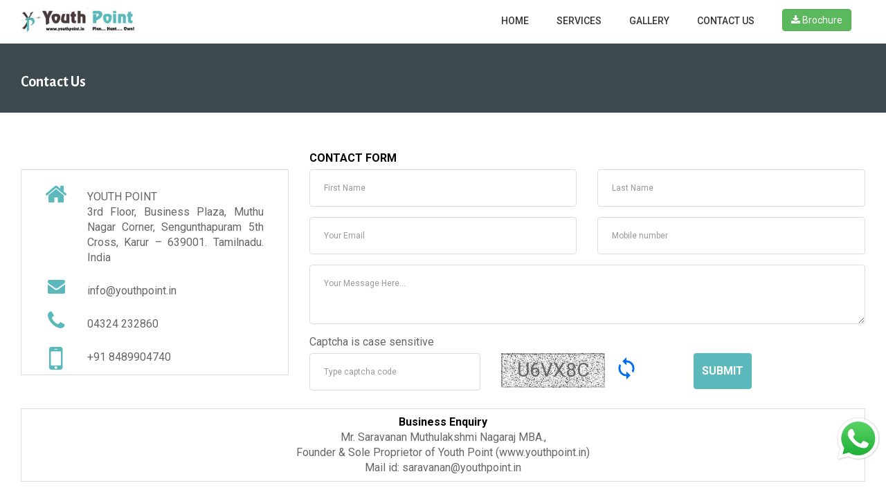

--- FILE ---
content_type: text/html; charset=UTF-8
request_url: https://youthpoint.in/contact.php
body_size: 10763
content:
<!DOCTYPE html>
<html lang="en">

<!-- Added by HTTrack -->
<meta http-equiv="content-type" content="text/html;charset=UTF-8" /><!-- /Added by HTTrack -->

<head>
  <meta charset="utf-8">
  <meta http-equiv="X-UA-Compatible" content="IE=edge">
  <meta name="viewport" content="width=device-width, initial-scale=1">

  <title>Welcome to Youth Point</title>
  <meta name='description' content=Career Portal | Job Listing Site>
  <meta name='keywords' content=Career Portal | Job Listing Site>
  <link rel="stylesheet" type="text/css" href="fontend/css/bootstrap.min.css">
  <link rel="stylesheet" type="text/css" href="fontend/css/font-awesome.css">
  <meta property="og:title" content="Youthpoint - Tamilnadu's Free Private Employment Portal" />
<meta property="og:type" content="website" />
<meta property="og:image" content="ktgadmin/media/image/dark-logo.jpg" />

  <!-- Data Table  CSS -->

  <link href="asset/css/plugins/dataTables.bootstrap.css" rel="stylesheet" type="text/css" />
  <link rel="icon" href="fontend/images/icon.png" type="image/png">
  <link href="asset/css/jquery-ui.css" rel="stylesheet" type="text/css" />
  <link rel="stylesheet" type="text/css" href="fontend/css/main.css">
  <script src="fontend/js/jquery.js"></script>
  <link rel="stylesheet" href="fontend/css/owl.carousel.min.css">
  <link rel="stylesheet" href="fontend/css/bootstrap-select.min.css">
  <link href="asset/css/swiper.min.css" rel="stylesheet" type="text/css">
  <!--[if lt IE 9]> <script src="https://oss.maxcdn.com/libs/html5shiv/3.7.0/html5shiv.js"></script> <script src="https://oss.maxcdn.com/libs/respond.js/1.4.2/respond.min.js"></script> <![endif]-->

  <link href="https://fonts.googleapis.com/css?family=Roboto" rel="stylesheet">
  <link rel="stylesheet" href="https://www.w3schools.com/w3css/4/w3.css">
  <script src="asset/js/swiper.min.js"></script>
  <style>
    .bootstrap-select {
      margin-top: 2px;
    }

    .form-group input,
    .form-group select {
      height: 44px;
    }

    textarea {
      width: 100%;
      padding-left: 14px;
      padding-right: 14px;
      color: #7e7e7e;
      font-size: 16px;
      font-weight: normal;
      -webkit-transition: border 0.3s;
      -moz-transition: border 0.3s;
      -ms-transition: border 0.3s;
      -o-transition: border 0.3s;
      border: solid 1px #e0e1e2;
      border-radius: 4px;
    }

    /* Settings - feel free to play with these */

    /* Video overlay and content */
    .video-overlay {
      position: absolute;
      top: 0;
      left: 0;
      bottom: 0;
      right: 0;
      pointer-events: none;
      /* Allows right click menu on the video */
      /* background: url($overlay_pattern) left top repeat;*/
      /*opacity: $overlay_opacity;*/
    }

    .video-hero--content {
      position: relative;
      text-align: center;
      color: #FFF;
      margin: 70px 0;
      /* text-shadow: 0 0 5px rgba(0,0,0,0.4);*/
    }

    .video-hero--content h3 {
      font-size: 36px;
      color: #fff;
      margin-bottom: 10px;
      font-weight: 600;
      margin-top: 0;
    }

    /* Other stuff */
    body {
      font-family: 'Roboto', sans-serif;
      font-size: 16px;
      line-height: 1.4;
      color: #666;
    }

    a {
      text-decoration: none;
      color: #a46497;
    }

    .cf:before,
    .cf:after {
      content: " ";
      display: table;
    }

    .cf:after {
      clear: both;
    }

    .page-width {
      width: 92%;
      max-width: 960px;
      margin: 0 auto;
    }

    #header {
      background: #2c2d33;
      padding: 2em 0;
    }

    #header a {
      color: #FFF;
    }

    .title {
      display: block;
      font-weight: bold;
      font-size: 18px;
    }

    .subtitle {
      display: block;
      font-weight: normal;
      font-size: 15px;
      color: #959699;
    }

    a:hover .subtitle {
      color: #FFF;
    }

    #site-title {
      float: left;
      margin: 0;
    }

    #content {
      padding: 40px 0;
    }


    /* CSS from jQuery Background Video plugin */
    /**
 * Set default positioning as a fallback for if the plugin fails
 */
    .jquery-background-video-wrapper {
      position: relative;
      overflow: hidden;
      background-position: center center;
      background-repeat: no-repeat;
      -webkit-background-size: cover;
      -moz-background-size: cover;
      background-size: cover;
    }

    .jquery-background-video {
      position: absolute;
      min-width: 100%;
      min-height: 100%;
      width: auto;
      height: auto;
      top: 50%;
      left: 50%;
      -o-object-fit: contain;
      object-fit: contain;
      -webkit-transform: translate(-50%, -50%);
      -moz-transform: translate(-50%, -50%);
      -ms-transform: translate(-50%, -50%);
      -o-transform: translate(-50%, -50%);
      transform: translate(-50%, -50%);
    }

    /**
 * Fade in videos
 * Note the .js class - so non js users still
 * see the video
 */
    .js .jquery-background-video {
      opacity: 0;
      -webkit-transition: opacity 300ms linear;
      transition: opacity 300ms linear;
    }

    .js .jquery-background-video.is-visible {
      opacity: 1;
    }

    /**
 * Pause/play button
 */
    .jquery-background-video-pauseplay {
      position: absolute;
      background: transparent;
      border: none;
      box-shadow: none;
      width: 20px;
      height: 20px;
      top: 15px;
      right: 15px;
      padding: 0;
      cursor: pointer;
      outline: none !important;
    }

    .jquery-background-video-pauseplay span {
      display: none;
    }

    .jquery-background-video-pauseplay:after,
    .jquery-background-video-pauseplay:before {
      content: "";
      position: absolute;
      left: 0;
      top: 0;
      -webkit-transition: all .3s ease;
      transition: all .3s ease;
    }

    .jquery-background-video-pauseplay.play:before {
      border-top: 10px solid transparent;
      border-bottom: 10px solid transparent;
      border-left: 15px solid #FFF;
    }

    .jquery-background-video-pauseplay.pause:before,
    .jquery-background-video-pauseplay.pause:after {
      border-top: 10px solid #FFF;
      border-bottom: 10px solid #FFF;
      border-left: 5px solid #FFF;
    }

    .jquery-background-video-pauseplay.pause:after {
      left: 10px;
    }

    @media screen and (max-width: 767px) {
      .teamlogin {
        float: left !important;
        margin-top: -20px !important;
      }
    }

    @media (max-width: 900px) {
      .close_mul {
        margin-top: 100% !important;
      }
    }

    @media (max-width: 450px) {
      .modal-content {
        height: 300px !important;
      }
    }

    .viewapplybtn {
      background: #5bb9bb !important;
      color: #fff !important;
      padding: 10px 10px !important;
      width: 55% !important;
      font-size: 13px !important;
      border: 2px solid #ffffff !important;
    }

    .viewapplybtn:hover {
      background-color: #000 !important;
      color: white !important;
    }
    @media (min-width: 767px) {
        .intership-img{
            width: 60%!important;
        }
    }
    @media (max-width: 450px) {
        .intership-img {
            height: unset !important;
        }
    }
    .navbar-nav>li>a{
      color: #383737 !important;
      font-weight: 500;
      padding: 10px 10px;
    }
    .dropdown-menu>li>a {
        font-weight: 400;
        color: #000000;
        padding: 10px 15px;
        font-size: 15px;
    }
    .inner_top{
        margin-bottom: 0px!important;
        margin-top: 30px!important;
    }
  </style>
    
</head>

<body>
  <!-- Header start -->

  <!--div id="intership_popup" class="modal" style="display:none;">
    <span class="close_mul" id="close_internship">&times;</span>
    <img class="modal-content intership-img" src="ktgadmin/userdata/intership/Internship.jpg" style="border-radius:0;">
    <div id="caption" style="height:unset;"><a href="internship.php" class="btn btn-success" style="text-align:center;font-weight:bold;font-size:20px">Apply Now</a></div>
</div-->


  <div class="header">
    <div class="container">
      <div class="row">
        <div class="col-md-2 col-sm-12 col-xs-12 sm_device"> <a class="logo" title="" href="index.php"><img src='files/1506847224_00024vs-logo.jpg'></a>
          <div class="navbar-header">
            <button type="button" class="navbar-toggle" data-toggle="collapse" data-target=".navbar-collapse"> <span class="sr-only">Toggle navigation</span> <span class="icon-bar"></span> <span class="icon-bar"></span> <span class="icon-bar"></span> </button>
          </div>
          <div class="clearfix"></div>
        </div>
        <div class="col-md-10 col-sm-12 col-xs-12">

          <!-- Nav start -->

          <div class="navbar navbar-default" role="navigation">
            <div class="navbar-collapse collapse" id="nav-main">
              <ul class="nav navbar-nav">
                <li><a title="" href="index.php">Home</a></li>
                <!--  <li class=""><a title="" href="cms/cms_page/about-us.php">About Us</a></li> -->
                <li><a title="" href="#">Services</a>
                  <ul class="dropdown-menu li_drop">
                    <li><a title="" href="education.php">Educational Counselling & Admission Guidance</a></li>
                    <li><a title="" href="study_at_work.php">Online Admission ( Study While Working )</a></li>
                    <li><a title="" href="freejobs.php">Free Jobs</a></li>
                    <li><a title="" href="javascript:void(0);" id="trainingpopup1">On Campus</a></li>
                    <!--<li><a title="" href="internship.php" >Internship</a></li>-->
                    <li><a title="" href="javascript:void(0);" id="trainingpopup2">Job Fair</a></li>
                    <li><a title="" href="javascript:void(0);" id="indusvisitpopup">Industrial Visit</a></li>
                    <!--<li><a title="" href="business-plan.php">Business Plan</a></li>-->
                    <!-- <li><a title="" href="index.php?show_internship=true" id="show_internship">Internship</a></li> -->

                  </ul>

                </li>
                <li><a title="" href="gallery.php">Gallery</a></li>
                <!--  <li class=""><a title="" href="job.php"></a></li> -->
                <li><a title="" href="contact.php">Contact Us</a></li>

                <!--li class="yellow"><a href="employer_login.php">Employer</a></li>
              <li class="black"><a href="seeker-login.php">Job Seeker</a></li-->
                <!--    <li class="green"><a href="register.php">Demo</a></li>  -->
                <!--  <li class="black"> <a href="download/Youth Point - Brocher.jpg" download> Brocher</a></li> -->
                <li><a href="download/yp_brochure.jpg" download style="padding-top:3px;"><button class="btn btn-success" style="float:right;padding:5px 12px;"><i class="fa fa-download" aria-hidden="true"></i> Brochure </button></a></li>

                <!--li><a href="team_login.php" style="padding-top:3px;"><button class="btn btn-success teamlogin" style="float:right;padding:5px 12px;color: #b5002b;background-color: #ffffff;border-color: #000000;font-weight: 900;"><i class="fa fa-user-circle" aria-hidden="true"></i> Team Login </button></a></li-->

              </ul>

              <!-- Nav collapes end -->

            </div>
            <div class="clearfix"></div>
          </div>
          <!-- Nav end -->

        </div>
      </div>
    </div>
  </div>


<div id="myModal_trainingpopup1" class="modal" style="padding-top: 100px;">
  <span class="close_mul" id="close_trainingpopup1">&times;</span>
  <img class="modal-content" src="images/campus-hiring.jpg" id="img01" alt="demo">
</div>

<div id="myModal_trainingpopup2" class="modal" style="padding-top: 100px;">
  <span class="close_mul" id="close_trainingpopup2">&times;</span>
  <img class="modal-content" src="images/job-fair.jpg" id="img02" alt="demo">
</div>

<div id="myModal_indusvisitpopup" class="modal" style="padding-top: 100px;text-align: center">
  <span class="close_mul" id="close_indusvisitpopup">&times;</span>
  <img class="modal-content" src="images/industrial-visit.jpg" id="img02" alt="demo"><br>
  <a href="industrial_visit.php"> <button class="btn btn-success" style="width:150px;float:center;font-size: 18px;background-color: #28b63e;border-color: #fff;padding: 10px 10px;"> To Enquire </button></a>
</div>

<div id="myModal_trainingpopup4" class="modal" style="padding-top: 100px;">
  <span class="close_mul" id="close_trainingpopup4">&times;</span>
  <img class="modal-content" src="images/training4.jpg" id="img02" alt="demo">
</div>

<div id="intership_popup" class="modal" style="display:none;">
    <span class="close_mul" id="close_internship">&times;</span>
    <img class="modal-content intership-img" src="ktgadmin/userdata/intership/Internship.jpg" style="border-radius:0;">
    <div id="caption" style="height:unset;"><a href="internship.php" class="btn btn-success" style="text-align:center;font-weight:bold;font-size:20px">Apply Now</a></div>
</div>


  <script>
  $(document).ready(function() {
    // Show the modal if the URL contains ?show_internship=true
    const urlParams = new URLSearchParams(window.location.search);
    if (urlParams.get('show_internship') === 'true') {
      $("#intership_popup").show();
    }

    // Handle clicks on the "show_internship" link
    $("#show_internship").click(function() {
      $("#intership_popup").show();
      return false; // Prevent default action of the link
    });

    // Handle closing the modal
    $("#close_internship").click(function() {
      $("#intership_popup").hide();
    });

    // Optional: Close modal when clicking outside of it
    $(window).click(function(event) {
      if (event.target == document.getElementById('intership_popup')) {
        $("#intership_popup").hide();
      }
    });
  });
</script>

 
<script>
$("#trainingpopup1").click(function(){
	$("#myModal_trainingpopup1").show();
});

$("#close_trainingpopup1").click(function(){
	$("#myModal_trainingpopup1").fadeOut();
});

$("#trainingpopup2").click(function(){
	$("#myModal_trainingpopup2").show();
});

$("#close_trainingpopup2").click(function(){
	$("#myModal_trainingpopup2").fadeOut();
});

$("#indusvisitpopup").click(function(){
	$("#myModal_indusvisitpopup").show();
});

$("#close_indusvisitpopup").click(function(){
	$("#myModal_indusvisitpopup").fadeOut();
});

$("#trainingpopup4").click(function(){
	$("#myModal_trainingpopup4").show();
});

$("#close_trainingpopup4").click(function(){
	$("#myModal_trainingpopup4").fadeOut();
});

</script>
  
  
  <style>
	@media(max-width:767px) {

		.otpbutton,
		#submitButton {
			width: 100%;
			margin-bottom: 15px
		}

		#captImg {
			margin-bottom: 15px
		}

		#fnamediv {
			margin-top: 15px
		}
	}
</style>
<!-- Page Title start -->
<div class="pageTitle">
	<div class="container">
		<div class="row">
			<div class="col-md-6 col-sm-6">
				<h1 class="page-heading">Contact Us</h1>
			</div>
			<div class="col-md-6 col-sm-6">
			</div>
		</div>
	</div>
</div>
<!-- Page Title End -->
<div class="inner-page">
	<div class="container">
		<div class="contact-wrap">
			<div class="row">
				<div class="col-lg-4">
					<h3 class="text-center"></h3>
				</div>
				<div class="col-lg-8 information"><strong>Contact Form </strong></div>
			</div>
			<div class="row">


				<!-- Contact Info -->
				<div class="col-md-4 column">
					<div class="contact-now">

						<div class="contact"> <span style="font-size: 34px;"><i class="fa fa-home"></i></span>
							<div class="information"> <strong></strong>
								<p>YOUTH POINT <br />3rd Floor, Business Plaza, Muthu Nagar Corner,
									Sengunthapuram 5th Cross,
									Karur – 639001. Tamilnadu. India</p>
							</div>
						</div>
						<div class="clearfix"></div>
						<!-- Contact Info -->
						<div class="contact"> <span style="font-size: 25px;"><i class="fa fa-envelope"></i></span>
							<div class="information"> <strong></strong>

								<p>info@youthpoint.in</p>
								<!--                <p>Cvbank711@gmail.com </p>-->
							</div>
						</div>
						<div class="clearfix"></div>
						<div class="clearfix"></div>
						<!-- Contact Info -->
						<div class="contact"> <span style="font-size: 31px;"><i class="fa fa-phone"></i></span>
							<div class="information"> <strong></strong>
								<p>04324 232860</p>

								<!--                <p>01790279399</p>-->
							</div>
						</div>
						<div class="clearfix"></div>
						<div class="contact"> <span><i class="fa fa-mobile" aria-hidden="true"></i></span>
							<div class="information"> <strong></strong>
								<p>+91 8489904740</p>
								<!--                <p>01790279399</p>-->
							</div>
						</div>

						<!-- Contact Info -->
					</div>
					<!-- Contact Now -->
				</div>

				<!-- Contact form -->
				<div class="col-md-8 column">
					<div class="contact-form1 mycontactform">
						<div id="message"></div>
						<div class="row">
							<form class="submit-form customform contactform" action="#" id="mainform" method="post">
								<div class="col-md-6" id="fnamediv">
									<input type="text" name="fname" id="fname" required placeholder="First Name" class="form-control" id="fname">
								</div>
								<div class="col-md-6">
									<input type="text" name="lname" id="lname" required placeholder="Last Name" class="form-control" id="lname">
								</div>
								<div class="col-md-6">
									<input type="email" name="email" id="email" required placeholder="Your Email" class="form-control" id="email">
									<input type="hidden" id="mailcheck">
								</div>
								<div class="col-md-6">
									<input type="number" name="mblno" id="mblno" required placeholder="Mobile number" class="form-control">
								</div>
								<!--div class="col-md-2">
                 <button id="otpbutton" class="btn btn-success otpbutton">Get OTP</button>
                </div-->
								<div class="col-md-12">
									<textarea name="msg1" id="msg1" required class="form-control" placeholder="Your Message Here..."></textarea>
								</div>

								<div class="col-md-12">
									<div class="captchacode">Captcha is case sensitive</div>
								</div>
								<div class="col-md-4">
									<input type="text" id="inputchapcha" name="captcha" value="" placeholder="Type captcha code" class="form-control" required>
								</div>
								<div class="col-md-4">
									<input type="text" id="captchaenter" style="width: 150px;text-align:center; height: 50px;float:left;background-image: url(files/captcha_bg.jpg);font-size:28px;" disabled>
									<button class="refreshCaptcha" id="refreshcaptcha" style="cursor:pointer;background: none;border: none;padding:0"><img src="fontend/images/refresh-button.png" /></button>
								</div>


								<div class="col-md-4">
									<button type="submit" id="submit" class="btn btn-success">Submit </button>
								</div>
								<div class="col-md-12">
									<span id="msg" style="float:right;"></span>
									<input type="hidden" id="otpnumoriginal">
								</div>
							</form>
						</div>
					</div>

				</div>
			</div>
			<div class="row">
				<div class="col-md-12">
					<div class="contact con_border">
						<p style="text-align:center;font-size: 16px;font-weight: 700;color:#000">Business Enquiry</p>
						<p style="text-align:center;">Mr. Saravanan Muthulakshmi Nagaraj MBA.,</p>
						<p style="text-align:center;">Founder & Sole Proprietor of Youth Point (www.youthpoint.in)</p>
						<p style="text-align:center;">Mail id: saravanan@youthpoint.in</p>


						<!--                <p>01790279399</p>-->
					</div>
				</div>
			</div>
		</div>
		<div class="row">
			<div class="col-md-12">
				<div class="contact con_border">
					<p style="text-align:center;">We don't have any branches other than Karur District, Tamilnadu; For Further Details - Ph: 04324-232860 / Cell: 0 8489904740
				</div>
			</div>
		</div>
	</div>
</div>
<div id="overlay" style="display: none;">
	<div class="downlaod">
		<h3 style="margin:0 auto;text-align:center;margin-top:20%;color:#fff;"></h3>
	</div><br>
	<div class="form-group row">
		<div class="alert alert-info alert_box educ" id="alertmsg" style="">

		</div>
	</div>
</div>
<div class="container-fluid pad_fluid">

	<iframe src="https://www.google.com/maps/embed?pb=!1m18!1m12!1m3!1d3917.0023774535016!2d78.07250491392216!3d10.963192392194943!2m3!1f0!2f0!3f0!3m2!1i1024!2i768!4f13.1!3m3!1m2!1s0x3baa2fae4e895735%3A0x8a86ca8348751727!2sYouth+Point+Karur!5e0!3m2!1sen!2sin!4v1555064532720!5m2!1sen!2sin" width="100%" height="450" frameborder="0" style="border:0" allowfullscreen></iframe>
</div>

</div>


<input type="hidden" id="sessionCaptcha1" name="sessionCaptcha1" value="e6IB">


<!--Footer-->
<div class="footerWrap">
	<div class="ftlinkswrap">
		<div class="container">
			<div class="row">
				<div class="col-md-4 col-sm-6 col-xs-12">
					<a class="logo" title="" href="index.php"><img src='files/logo_footer.jpg'></a>
					<p style="text-align:justify;color:#fff;padding:10px 0;">We, Youth Point is an obvious organization engaged in offering complete Training, Career & Consultancy services like Job Placement, Educational Guidance & Business Plan since 2013.</p>
					<div class="contactinfo">
						<p style="text-align:justify;color:#fff;padding:10px 0;">Follow Youthpoint</p>

						<a href='https://www.facebook.com/Youth-Point-1119645831391567/' target=_blank style="margin-bottom:0;padding:0"><span><i class='fa fa-facebook-f' aria-hidden='true'></i></span></a>

						<a href='https://www.youtube.com/channel/UCbOXQKkVpy4t3lYEqUN50vQ' target=_blank style="margin-bottom:0;padding:0"><span><i class='fa fa-youtube' aria-hidden='true'></i></span></a>

						<a href='https://whatsapp.com/channel/0029VafLENJ1CYoSSoiDEh37' target=_blank style="margin-bottom:0;padding:0"><span><i class='fa fa-whatsapp' aria-hidden='true'></i></span></a>

						<div class="clearfix"></div>
					</div>
				</div>
				<!--Quick Links-->
				<div class="col-md-4 col-sm-6 col-xs-12">
					<div class="ftint">
						<h5 style="padding-left:0">Quick Links</h5>
						<!--Quick Links menu Start-->
						<ul class="quicklinks">
							<li class="col-md-12 col-sm-12"><a href="index.php">Home</a></li>
							<!--   <li class="col-md-12 col-sm-12"><a href="cms/cms_page/about-us.html">About Company</a></li> -->
							<li class="col-md-12 col-sm-12"><a href="freejobs.php">Free Jobs</a></li>
							<li class="col-md-12 col-sm-12"><a href="gallery.php">Gallery</a></li>
							<li class="col-md-12 col-sm-12"><a href="contact.php">Contact Us</a></li>
						</ul>
					</div>
				</div>
				<div class="col-md-4 col-sm-12 col-xs-12">
					<h5>Contact Info</h5>
					<div class="contactinfo" style="padding:0"> <a href='#' style="text-align:left;"><strong style="font-size: 18px;">Youth Point<br /></strong> 3rd Floor, Business Plaza, <br /> Muthu Nagar Corner, Sengunthapuram 5th Cross, <br />Karur – 639001. Tamilnadu. India
						</a><a href='#'><span><i class='fa fa-phone' aria-hidden='true'></i></span>04324 232860 </a><a href='mailto:info@youthpoint.in' target=_blank style="margin-bottom:0"><span><i class='fa fa-envelope' aria-hidden='true'></i></span>info@youthpoint.in</a>
						<div class="clearfix"></div>
					</div>
				</div>
			</div>
		</div>
	</div>
</div>

<!--Footer end-->

<!--Copyright-->
<div class="container">
	<div class="row">
		<div class="col-md-6 col-sm-6 col-xs-12">
			<div class="copyright" style="padding:0">
				<div class="bttxt" style="float:left;padding:8px 0"><span>&copy;</span> 2024. All rights reserved - Youth Point. MSME & Trademark Registered Organization</div>
			</div>
		</div>
		<!--div class="col-md-3 col-sm-3 col-xs-12">
			<div class="copyright" style="padding:5px">
				<p> Visitors Count : <span id="sfc7paj4lsrn41ecm367tb4sh15g22fahrb" style="text-align: center;"></span></p>
			</div>
		</div-->
		<div class="col-md-3 col-sm-3 col-xs-12">
			<div class="copyright" style="padding:0">
				<div class="bttxt" style="float:right;padding:8px 0"> Designed By : <a href="https://www.knocktheglobe.com/" target="_blank" style="color:#000;font-weight:bold">KTG</a>. </div>
			</div>
		</div>
	</div>
</div>

<style>
	.whatsapp_button {
		width: 70px;
		height: 70px;
		position: fixed;
		right: 5px;
		bottom: 50px;
		z-index: 9999999;
	}

	@media (min-width: 1200px) {
		.container {
			width: 1250px;
		}
	}
</style>
<a href="https://wa.me/8489904740" class="whatsapp_button" id="whatsappme__box">
	<img style="height: 70px;" src="images/whatsapp.png" alt="">
</a>



<a href="#expert_talk_form" id="expert_talk_init" class="btn btn-success" role="button" data-toggle="modal" style="display:none;"> Click Here to download</a>
<div class="modal fade" id="expert_talk_form" tabindex="-1" role="dialog" style="z-index:9999">
	<div class="modal-dialog modal-md">
		<div class="modal-content">
			<button type="button" class="close closebtn" data-dismiss="modal" aria-label="Close"><span aria-hidden="true">&times;</span></button>
			<div class="modal-body">
				<div class="widget clearfix">
					<div class="post-padding item-price">

						<div class="content-title">
							<h4><i class="fa fa-paper-plane" aria-hidden="true"></i> Register Here. . .</h4>
						</div>
						<!-- end widget-title -->

						<form id="experttalkform" action="#" method="post" class="submit-form" enctype='multipart/form-data'>
							<div class="row">
								<div class="col-md-12 col-sm-12">
									<input type="text" name="expert_name" id="expert_name" required class="form-control" placeholder="Full Name">
								</div>
							</div>
							<div class="row">
								<div class="col-sm-8 col-xs-8"> <!--col-md-8 col-sm-8 col-xs-8 -->
									<input type="number" name="expert_mblno" id="expert_mblno" required class="form-control" placeholder="Mobile No">
								</div> <!-- col-md-4  col-xs-4  -->
								<div class="col-sm-4 col-xs-4" style="padding-left:0;margin-top:5px">
									<input type="button" id="otpbutton_expert" class="btn btn-success" value="Get OTP" style="padding:10px 8px;border-radius:4px;">
								</div>
							</div>
							<div class="row">
								<div class="col-md-12 col-sm-12">
									<input type="text" name="expert_qual" id="expert_qual" required class="form-control" placeholder="Qualification">
								</div>
								<div class="col-md-12 col-sm-12">
									<input type="text" name="expert_native" id="expert_native" required class="form-control" placeholder="Native">
								</div>
								<div class="col-md-12 col-sm-12" id="otp_expert" style="display:none;">
									<input type="text" name="otpnum_expert" id="otpnum_expert" required class="form-control" placeholder="OTP">
								</div>
								<input type="hidden" id="expert_otp_fromdb">
								<div class="col-md-12 col-sm-12" style="margin-bottom:10px">
									<input type="checkbox" name="expert_terms" id="expert_terms" value="" style="height:12px;"> <span style="font-size:13px"><a href="expert_talk_terms.php" target="_blank">I accept terms and conditions</a></span>
								</div>
								<div class="col-md-12 col-sm-12" style="text-align:center">
									<span id="expert_msg"></span>
								</div>
								<div class="col-md-12 col-sm-12" style="text-align:center">
									<a href="#" class="btn btn-success" id="expert_submit" style="border-radius:4px;" target="_blank">Submit</a>
								</div>
							</div>
							<!-- end row -->
						</form>

						<!-- end row -->

					</div>
					<!-- end newsletter -->

				</div>
				<!-- end post-padding -->

			</div>
		</div>
		<!-- /.modal-content -->

	</div>
	<!-- /.modal-dialog -->

</div>

<!-------------------------------------- End of Expert Talk Form -------------------------------------------------------->


<div id="overlay" onclick="off()" style="z-index:99999">
	<div class="downlaod">
		<h3 style="margin:0 auto;text-align:center;margin-top:20%;color:#fff;"></h3><!-- <img src="fontend/images/download.gif"> -->
	</div><br />
	<div class="form-group row">
		<div class="alert alert-info alert_box educ" style="">
			<strong></strong> Thank you we will get back you shortly - Youth Point
		</div>
	</div>
</div>



<div id="myModal_expert_talk" class="modal">
	<span class="close_mul" id="close_expert_talk">&times;</span>
	<img class="modal-content" src="images/no_preview.png" style="border-radius:0">
	<div id="caption" style="height:unset;"><a href="javascript:void(0)" class="btn btn-success" style="text-align:center;font-weight:bold;font-size:20px" id="expert_talk_apply">To Apply</a></div>
</div>

<!-- <div class="floating_button_2" style="margin-bottom: 200px;float: right ">
	<a href="#" class="float_2" id="expert_talk_div" style="cursor:pointer">
		<img src="images/yp_expert_talk.png">
	</a>
</div> -->

<style>
	@media(min-width:991px) {
		.modal-content {
			width: 80% ;
		}
	}

	.floating_button {
		position: fixed;
		z-index: 99;
		bottom: 20px;
		left: 10px;
		width: 300px;
		animation: blinker 1.5s linear infinite;
	}

	.float {
		color: #FFF;
		text-align: center;
	}

	.floating_button_2 {
		position: fixed;
		z-index: 99;
		bottom: 20px;
		right: 10px;
		width: 300px;
	}

	.float_2 {
		color: #FFF;
		text-align: center;
	}

	@keyframes blinker {
		50% {
			opacity: 0;
		}
	}
</style>

<!-- /.modal -->
<style>
	.quicklinks li {
		border-bottom: 1px solid #dfad1b;
	}

	.bttxt a:hover {
		color: #58babd !important;
	}
</style>
<script src="asset/jc/js/jquery.min.js"></script>

<script type="text/javascript">
	var jQuery = $.noConflict(true);
</script>
<script src="https://ajax.googleapis.com/ajax/libs/jquery/3.4.1/jquery.min.js"></script>
<script src="https://ajax.googleapis.com/ajax/libs/jqueryui/1.12.1/jquery-ui.min.js"></script>
<script src="fontend/js/jquery.js"></script>
<script src="asset/jc/js/jquery.Jcrop.js"></script>
<script type="text/javascript">
	function updateCoords(c) {
		jQuery('#x').val(c.x);
		jQuery('#y').val(c.y);
		jQuery('#w').val(c.w);
		jQuery('#h').val(c.h);
		//readURL2();
	};

	function checkCoords() {
		if (parseInt(jQuery('#w').val())) return true;
		alert('Please select a crop region then press submit.');
		return false;
	};
</script>
<script type="text/javascript">
	function readURL(input) {

		if (input.files && input.files[0]) {
			var reader = new FileReader();


			var file = input.files[0];
			var fileType = file["type"];
			var ValidImageTypes = ["image/gif", "image/jpeg", "image/png"];
			if ($.inArray(fileType, ValidImageTypes) < 0) {
				$('#cropbox').css('display', 'none');
				return false;
			}
			reader.onload = function(e) {
				$('#cropbox').css('display', 'block');
				$('#cropbox').attr('src', e.target.result);
			}
			reader.readAsDataURL(input.files[0]);
		}
	}


	function readURL2(input) {

		if (input.files && input.files[0]) {
			var reader = new FileReader();


			var file = input.files[0];
			var fileType = file["type"];
			var ValidImageTypes = ["image/gif", "image/jpeg", "image/png"];
			if ($.inArray(fileType, ValidImageTypes) < 0) {
				$('#preview').css('display', 'none');
				return false;
			}
			reader.onload = function(e) {
				$('#preview').css('display', 'block');
				$('#preview').attr('src', e.target.result);
			}
			reader.readAsDataURL(input.files[0]);
		}
	}
</script>
<script src="fontend/js/bootstrap.min.js"></script>
<script src="fontend/js/owl.carousel.min.js"></script>
<script src="fontend/js/wow.min.js"></script>
<script src="fontend/js/all.js"></script>
<script src="fontend/js/custom.js"></script>
<script src="fontend/js/jquery.validate.js"></script>
<script src="fontend/js/map-upload.js"></script>
<script src="asset/js/plugins/dataTables/jquery.dataTables.js" type="text/javascript"></script>
<script src="asset/js/plugins/dataTables/dataTables.bootstrap.js" type="text/javascript"></script>
<script src="asset/js/jquery-ui.js"></script>
<script src="fontend/js/bootstrap-select.min.js"></script>
<script src="fontend/js/sessionservices.js"></script>

<script>
	$('.selectpicker').selectpicker({

	});

	function showDiv() {
		document.getElementById('detail').style.display = "block";
	}
</script>
<script>
	function on() {
		document.getElementById("overlay").style.display = "block";
	}

	function off() {
		document.getElementById("overlay").style.display = "none";
		document.getElementById('detail').style.display = "none";
	}
</script>
<script>
	function on() {
		document.getElementById("expert_overlay").style.display = "block";
	}

	function off() {
		document.getElementById("expert_overlay").style.display = "none";
		document.getElementById('detail').style.display = "none";
	}
</script>

<script>
	$(document).ready(function() {

		$(".datepicker").datepicker({

			changeMonth: true,

			changeYear: true,

			dateFormat: 'dd-mm-yy',

			yearRange: '2017:2020',

		});



		$('#example').dataTable({

			"bPaginate": $('#example tbody tr').length > 10,

			"iDisplayLength": 10,

			"bAutoWidth": false,

			"aoColumnDefs": [

				{
					"bSortable": true,
					"aTargets": [0, 2]
				}

			]

		});



	});
</script>

</body>
<script>
	$('.counter-count').each(function() {
		$(this).prop('Counter', 0).animate({
			Counter: $(this).text()
		}, {
			duration: 5000,
			easing: 'swing',
			step: function(now) {
				$(this).text(Math.ceil(now));
			}
		});
	});
</script>
<script>
	$(document).ready(function() {
		$("#owl-demo").owlCarousel({

			nav: true, // Show next and prev buttons
			slideSpeed: 200,
			paginationSpeed: 400,
			items: 3,
			singleItem: true,
			autoHeight: true,
			loop: true,
			autoplay: true,
			autoplayTimeout: 5000,
			navText: ['<i class="fa fa-angle-left" aria-hidden="true"></i>', '<i class="fa fa-angle-right" aria-hidden="true"></i>']

			// "singleItem:true" is a shortcut for:

			// itemsDesktop : false,
			// itemsDesktopSmall : false,
			// itemsTablet: false,
			// itemsMobile : false

		});

		$("#dream_job_div").click(function() {
			$("#myModal_dream_job").show();
		});

		$("#close_dream_job").click(function() {
			$("#myModal_dream_job").fadeOut();
		});

		$("#dream_job_apply").click(function() {
			$("#dream_job_init").click();
		});

		$("#otpbutton_dream").click(function() {
			if ($("#dream_mblno").val() == '') {
				$("#dream_msg").css("color", "red").html('* Enter Mobile No');
				setTimeout(function() {
					$("#dream_msg").html('')
				}, 3000);
				return false;
			} else {
				$("#dream_msg").css("color", "green").html('* Processing. . . Please Wait. . .');
				$.ajax({
					type: "POST",
					url: "phpservices/dream_job_otp_generation.php",
					dataType: 'json',
					data: {
						mblno: $("#dream_mblno").val()
					},
					success: function(result) {
						if (result.op == 1) {
							$("#dream_msg").css("color", "green").html('* OTP Sent Successfully !');
							setTimeout(function() {
								$("#dream_msg").html('')
							}, 3000);
							$("#otp_dream").show();
							$("#otpbutton_dream").val('Resend').addClass('btn-danger');
							$("#dream_otp_fromdb").val(result.op1);
						} else if (result.op == 0) {
							$("#dream_msg").css("color", "red").html('* Unable to Proceed. Please try after sometime. . .');
							$("#otpreg").val('');
							setTimeout(function() {
								$("#dream_msg").html('')
							}, 3000);
							return false;
						} else {
							$("#dream_msg").css("color", "red").html('* Mobile No already exits. . .');
							$("#otpreg").val('');
							setTimeout(function() {
								$("#dream_msg").html('')
							}, 3000);
							return false;
						}
					},
					error: function(xhr, status, error) {
						console.log(JSON.stringify(xhr, status, error));
					}
				});
			}
		});

		

		// -------------- End of Dream Job -------------------------------------


		$("#expert_talk_div").click(function() {
			$("#myModal_expert_talk").show();
		});

		$("#close_expert_talk").click(function() {
			$("#myModal_expert_talk").fadeOut();
			$("#myModal_expert_talk").fadeOut();
		});

		$("#expert_talk_apply").click(function() {
			$("#expert_talk_init").click();
		});


		$("#otpbutton_expert").click(function() {
			if ($("#expert_mblno").val() == '') {
				$("#expert_msg").css("color", "red").html('* Enter Mobile No');
				setTimeout(function() {
					$("#expert_msg").html('')
				}, 3000);
				return false;
			} else {
				$("#expert_msg").css("color", "green").html('* Processing. . . Please Wait. . .');
				$.ajax({
					type: "POST",
					url: "phpservices/expert_talk_otp_generation.php",
					dataType: 'json',
					data: {
						mblno: $("#expert_mblno").val()
					},
					success: function(result) {
						if (result.op == 1) {
							$("#expert_msg").css("color", "green").html('* OTP Sent Successfully !');
							setTimeout(function() {
								$("#expert_msg").html('')
							}, 3000);
							$("#otp_expert").show();
							$("#otpbutton_expert").val('Resend').addClass('btn-danger');
							$("#expert_otp_fromdb").val(result.op1);
						} else if (result.op == 0) {
							$("#expert_msg").css("color", "red").html('* Unable to Proceed. Please try after sometime. . .');
							$("#otpreg").val('');
							setTimeout(function() {
								$("#expert_msg").html('')
							}, 3000);
							return false;
						} else {
							$("#expert_msg").css("color", "red").html('* Mobile No already exits. . .');
							$("#otpreg").val('');
							setTimeout(function() {
								$("#expert_msg").html('')
							}, 3000);
							return false;
						}
					},
					error: function(xhr, status, error) {
						console.log(JSON.stringify(xhr, status, error));
					}
				});
			}
		});

		$("#expert_submit").click(function(e) {
			e.preventDefault();
			if ($("#expert_name").val() == '') {
				$("#expert_msg").css("color", "red").html('* Enter Name');
				setTimeout(function() {
					$("#expert_msg").html('')
				}, 3000);
				return false;
			} else if ($("#expert_mblno").val() == '') {
				$("#expert_msg").css("color", "red").html('* Enter Mobile No');
				setTimeout(function() {
					$("#expert_msg").html('')
				}, 3000);
				return false;
			} else if ($("#expert_qual").val() == '') {
				$("#expert_msg").css("color", "red").html('* Enter Qualification');
				setTimeout(function() {
					$("#expert_msg").html('')
				}, 3000);
				return false;
			} else if ($("#expert_native").val() == '') {
				$("#expert_msg").css("color", "red").html('* Enter Native');
				setTimeout(function() {
					$("#expert_msg").html('')
				}, 3000);
				return false;
			} else if ($("#otpbutton_expert").val() == 'Get OTP') {
				$("#expert_msg").css("color", "red").html('* Verify OTP');
				setTimeout(function() {
					$("#expert_msg").html('')
				}, 3000);
				return false;
			} else if ($("#otpnum_expert").val() == '') {
				$("#expert_msg").css("color", "red").html('* Enter OTP');
				setTimeout(function() {
					$("#expert_msg").html('')
				}, 3000);
				return false;
			} else if ($("#otpnum_expert").val() != $("#expert_otp_fromdb").val()) {
				$("#expert_msg").css("color", "red").html('* Invalid OTP');
				setTimeout(function() {
					$("#expert_msg").html('')
				}, 3000);
				return false;
			} else if ($("#expert_terms").prop('checked') == false) {
				$("#expert_msg").css("color", "red").html('* Accept Terms and Conditions');
				setTimeout(function() {
					$("#expert_msg").html('')
				}, 3000);
				return false;
			} else {
				$("#expert_msg").css("color", "green").html("Processing . . .");
				$.ajax({
					type: "POST",
					url: "phpservices/expert_talk_insert.php",
					dataType: 'json',
					data: $("#experttalkform").serialize(),
					success: function(result) {
						console.log(result.op);
						if (result.op == 1) {
							$("#expert_msg").css("color", "green").html("Successfully Submitted !");
							$("#overlay").css("display", "block");
							setTimeout(function() {
								location.reload();
							}, 2000);
						} else {
							$("#expert_msg").html(result.op);
						}
					},
					error: function(xhr, status, error) {
						console.log(JSON.stringify(xhr, status, error));
					}
				});
			}
		});

	});
</script>

<script>
	$(function() {
		$('#entertx').hide();
		$('#chnge').change(function() {
			$('#entertx').hide();
			if (this.options[this.selectedIndex].value == 'other') {
				$('#entertx').show();
				$('#future').hide();
			} else if (this.options[this.selectedIndex].value !== 'other') {
				$('#entertx').hide();
				$('#future').show();
			}
		});
	});
</script>

<script>
	$(function() {
		$('#upload_hide').hide();
		$('#upload_in').change(function() {
			$('#upload_hide').hide();
			if (this.options[this.selectedIndex].value == 'course') {
				$('#upload_hide').show();
				$('#sel_change').hide();
			}
		});
	});
</script>
<script>
	/*
var modal = document.getElementById('myModal');

var p = document.getElementById('pop');
var modalImg = document.getElementById("img01");
var captionText = document.getElementById("caption");
p.onclick = function(){
  modal.style.display = "block";
}

var span = document.getElementsByClassName("close_mul")[0];

span.onclick = function() { 
  modal.style.display = "none";
}*/
</script>

</html><script>
	$(document).ready(function() {
		function randomString(length, chars) {
			var result = '';
			for (var i = length; i > 0; --i) result += chars[Math.floor(Math.random() * chars.length)];
			return result;
		}
		$("#captchaenter").val(randomString(6, '0123456789ABCDEFGHIJKLMNOPQRSTUVWXYZ'));

		$("#refreshcaptcha").click(function(e) {
			e.preventDefault();
			$("#captchaenter").val(randomString(6, '0123456789ABCDEFGHIJKLMNOPQRSTUVWXYZ'));
		});

		$("#email").blur(function(e) {
			e.preventDefault();
			var mailids = $(this).val();
			if (mailids != "") {
				var reg = /^([A-Za-z0-9_\-\.])+\@([A-Za-z0-9_\-\.])+\.([A-Za-z]{2,4})$/;
				if (reg.test(mailids) == false) {
					$("#msg").css("color", "red").html("&nbsp;&nbsp;&nbsp;* Invalid Email Address");
					setTimeout(function() {
						$("#msg").html('');
					}, 3000);
					$("#mailcheck").val('1');
					return false;
				} else {
					$("#mailcheck").val('');
				}
			}
		});

		// $("#otpbutton").click(function(){
		// if($("#mblno").val()==''){
		// $("#msg").css("color","red").html('* Enter Mobile No');
		// setTimeout(function(){$("#msg").html('')},3000);
		// return false;
		// }
		// else{
		// $("#msg").css("color","green").html('* Processing. . . Please Wait. . .');
		// $.ajax({
		// type: "POST",
		// url: "phpservices/contact_otp_generation.php",
		// dataType:'json',
		// data: {mblno:$("#mblno").val()},
		// success: function(result) {
		// if(result.op==1){
		// $("#msg").css("color","green").html('* OTP Sent Successfully !');
		// setTimeout(function(){$("#msg").html('')},3000);
		// $("#otp").show();
		// $("#otpnumoriginal").val(result.op1);
		// $("#otpbutton").html('Resend').addClass('btn-danger');
		// }
		// else if(result.op==0){
		// $("#msg").css("color","red").html('* Unable to Proceed. Please try after sometime. . .');
		// $("#otpnum").val('');
		// setTimeout(function(){$("#msg").html('')},3000);
		// return false;
		// }
		// else{
		// $("#msg").css("color","red").html('* Mobile No already exits. . .');
		// $("#otpnum").val('');
		// setTimeout(function(){$("#msg").html('')},3000);
		// return false;
		// }
		// },error:function(xhr,status,error){
		// console.log(JSON.stringify(xhr,status,error));
		// }
		// });
		// }
		// });	

		$("#submit").click(function(e) {
			e.preventDefault();
			if ($("#fname").val() == '') {
				$("#msg").css("color", "red").html('* Enter First Name');
				setTimeout(function() {
					$("#msg").html('')
				}, 3000);
				return false;
			} else if ($("#lname").val() == '') {
				$("#msg").css("color", "red").html('* Enter Last Name');
				setTimeout(function() {
					$("#msg").html('')
				}, 3000);
				return false;
			} else if ($("#email").val() == '') {
				$("#msg").css("color", "red").html('* Enter Email Id');
				setTimeout(function() {
					$("#msg").html('')
				}, 3000);
				return false;
			} else if ($("#mailcheck").val() == '1') {
				$("#msg").css("color", "red").html('* Invalid Email Address');
				setTimeout(function() {
					$("#msg").html('')
				}, 3000);
				return false;
			} else if ($("#mblno").val() == '') {
				$("#msg").css("color", "red").html('* Enter Mobile No');
				setTimeout(function() {
					$("#msg").html('')
				}, 3000);
				return false;
			}
			// else if($("#otpbutton").html()=='Get OTP'){
			// $("#msg").css("color","red").html('* Verify OTP');
			// setTimeout(function(){$("#msg").html('')},3000);
			// return false;
			// }
			else if ($("#msg1").val() == '') {
				$("#msg").css("color", "red").html('* Enter Message');
				setTimeout(function() {
					$("#msg").html('')
				}, 3000);
				return false;
			} else if ($("#inputchapcha").val() == '') {
				$("#msg").css("color", "red").html('* Enter Captcha');
				setTimeout(function() {
					$("#msg").html('')
				}, 3000);
				return false;
			} else if ($("#inputchapcha").val() != $("#captchaenter").val()) {
				$("#msg").css("color", "red").html('* Captcha Not Matched');
				setTimeout(function() {
					$("#msg").html('')
				}, 3000);
				return false;
			}
			// else if($("#otpnum").val()==''){
			// $("#msg").css("color","red").html('* Enter OTP');
			// setTimeout(function(){$("#msg").html('')},3000);
			// return false;
			// }
			// else if($("#otpnum").val()!=$("#otpnumoriginal").val()){
			// $("#msg").css("color","red").html('* Invalid OTP');
			// setTimeout(function(){$("#msg").html('')},3000);
			// return false;
			// }
			else {
				$("#msg").css("color", "green").html("Processing . . .");
				$.ajax({
					type: "POST",
					//url: "mail_sending/contact_mail.php",
					url: "contact_form_insert.php",
					dataType: 'json',
					data: $("#mainform").serialize(),
					success: function(result) {
						console.log(result.op);
						if (result.op == 1) {
							$("#alertmsg").html('<span style="color:green">Thank you we will get back you shortly - Youth Point</span>');
							$("#overlay").show();
							setTimeout(function() {
								window.location.href = 'index.php';
							}, 4000);
						} else {
							alert($("#msg").html(result.op));
						}
					},
					error: function(xhr, status, error) {
						console.log(JSON.stringify(xhr, status, error));
					}
				});
			}
		});
		$('body').click(function() {
			$("#overlay").css('display', 'none');
		});
	});
</script>

--- FILE ---
content_type: text/css
request_url: https://youthpoint.in/asset/css/plugins/dataTables.bootstrap.css
body_size: 1126
content:

div.dataTables_length label {
    float: left;
    text-align: left;
    font-weight: normal;
    margin: 10px 10px 5px 10px;
}

div.dataTables_length select {
    width: 75px;
}

div.dataTables_filter label {
    float: right;
    font-weight: normal;
    margin: 10px 10px 5px 10px;
}

div.dataTables_filter input {
    width: 16em;
}

div.dataTables_info {
    padding-top: 8px;
    margin: 0px 10px
}

div.dataTables_paginate {
    float: right;
    margin: 0px 10px;
}

div.dataTables_paginate ul.pagination {
    margin: 2px 0;
    white-space: nowrap;
}

table.dataTable,
table.dataTable td,
table.dataTable th {
    -webkit-box-sizing: content-box;
    -moz-box-sizing: content-box;
    box-sizing: content-box;
}

table.dataTable {
    clear: both;
    margin-top: 6px !important;
    margin-bottom: 6px !important;
    max-width: none !important;
}

table.dataTable thead .sorting,
table.dataTable thead .sorting_asc,
table.dataTable thead .sorting_desc,
table.dataTable thead .sorting_asc_disabled,
table.dataTable thead .sorting_desc_disabled {
    cursor: pointer;
}

table.dataTable thead .sorting {
    background: url('../images/sort_both.html') no-repeat center right;
}

table.dataTable thead .sorting_asc {
    background: url('../images/sort_asc.html') no-repeat center right;
}

table.dataTable thead .sorting_desc {
    background: url('../images/sort_desc.html') no-repeat center right;
}

table.dataTable thead .sorting_asc_disabled {
    background: url('../images/sort_asc_disabled.html') no-repeat center right;
}

table.dataTable thead .sorting_desc_disabled {
    background: url('../images/sort_desc_disabled.html') no-repeat center right;
}

table.dataTable th:active {
    outline: none;
}

/* Scrolling */

div.dataTables_scrollHead table {
    margin-bottom: 0 !important;
    border-bottom-left-radius: 0;
    border-bottom-right-radius: 0;
}

div.dataTables_scrollHead table thead tr:last-child th:first-child,
div.dataTables_scrollHead table thead tr:last-child td:first-child {
    border-bottom-left-radius: 0 !important;
    border-bottom-right-radius: 0 !important;
}

div.dataTables_scrollBody table {
    margin-top: 0 !important;
    margin-bottom: 0 !important;
    border-top: none;
}

div.dataTables_scrollBody tbody tr:first-child th,
div.dataTables_scrollBody tbody tr:first-child td {
    border-top: none;
}

div.dataTables_scrollFoot table {
    margin-top: 0 !important;
    border-top: none;
}

/*
 * TableTools styles
 */

.table tbody tr.active td,
.table tbody tr.active th {
    color: white;
    background-color: #08C;
}

.table tbody tr.active:hover td,
.table tbody tr.active:hover th {
    background-color: #0075b0 !important;
}

.table tbody tr.active a {
    color: white;
}

.table-striped tbody tr.active:nth-child(odd) td,
.table-striped tbody tr.active:nth-child(odd) th {
    background-color: #017ebc;
}

table.DTTT_selectable tbody tr {
    cursor: pointer;
}

div.DTTT .btn {
    font-size: 12px;
    color: #333 !important;
}

div.DTTT .btn:hover {
    text-decoration: none !important;
}

ul.DTTT_dropdown.dropdown-menu {
    z-index: 2003;
}

ul.DTTT_dropdown.dropdown-menu a {
    color: #333 !important; /* needed only when demo_page.css is included */
}

ul.DTTT_dropdown.dropdown-menu li {
    position: relative;
}

ul.DTTT_dropdown.dropdown-menu li:hover a {
    color: white !important;
    background-color: #0088cc;
}

div.DTTT_collection_background {
    z-index: 2002;
}

/* TableTools information display */

div.DTTT_print_info.modal {
    height: 150px;
    margin-top: -75px;
    text-align: center;
}

div.DTTT_print_info h6 {
    margin: 1em;
    font-size: 28px;
    font-weight: normal;
    line-height: 28px;
}

div.DTTT_print_info p {
    font-size: 14px;
    line-height: 20px;
}

/*
 * FixedColumns styles
 */

div.DTFC_LeftHeadWrapper table,
div.DTFC_LeftFootWrapper table,
div.DTFC_RightHeadWrapper table,
div.DTFC_RightFootWrapper table,
table.DTFC_Cloned tr.even {
    background-color: white;
}

div.DTFC_RightHeadWrapper table,
div.DTFC_LeftHeadWrapper table {
    margin-bottom: 0 !important;
    border-top-right-radius: 0 !important;
    border-bottom-left-radius: 0 !important;
    border-bottom-right-radius: 0 !important;
}

div.DTFC_RightHeadWrapper table thead tr:last-child th:first-child,
div.DTFC_RightHeadWrapper table thead tr:last-child td:first-child,
div.DTFC_LeftHeadWrapper table thead tr:last-child th:first-child,
div.DTFC_LeftHeadWrapper table thead tr:last-child td:first-child {
    border-bottom-left-radius: 0 !important;
    border-bottom-right-radius: 0 !important;
}

div.DTFC_RightBodyWrapper table,
div.DTFC_LeftBodyWrapper table {
    margin-bottom: 0 !important;
    border-top: none;
}

div.DTFC_RightBodyWrapper tbody tr:first-child th,
div.DTFC_RightBodyWrapper tbody tr:first-child td,
div.DTFC_LeftBodyWrapper tbody tr:first-child th,
div.DTFC_LeftBodyWrapper tbody tr:first-child td {
    border-top: none;
}

div.DTFC_RightFootWrapper table,
div.DTFC_LeftFootWrapper table {
    border-top: none;
}

--- FILE ---
content_type: text/css
request_url: https://youthpoint.in/fontend/css/main.css
body_size: 24147
content:
@import url("fonts.css");
@import url('https://fonts.googleapis.com/css?family=Roboto:300,400,500,700');
@import url('https://fonts.googleapis.com/css?family=Alegreya+Sans:400,500,500i,700');

/*------------------------------------------
Project Name : Career Portal
Desgined By  : eCreative solutions
Developed By : sharjeel;
Date        :  05/Oct/17;

Table Of Index
------------------
1. Base css
2. Typography css
3. Header css
4. Top Search css
5. Map search css
6. Revolution slider css
7. How it works css
8. Top Employers css
9. Home Jobs css
10. Video css
11. Testimonials css
12. App Box css
13. Search List css
14. Job Detail css
15. Cms Pages css
16. FAQs css css
17. User Account css
18. 404 Page css
19. About Us css
20. Pay Packages css
21. Blog Listing css
22. Blog Grid css
23. Blog Detail css
24. Blog sidebar css
25. Footer css
26. Media Queries css
------------------------------------------*/


/************************************************
           ==Start Base css==
*************************************************/

@import url('https://fonts.googleapis.com/css?family=Open+Sans:300,400,400i,600,600i,700|Roboto:300,300i,400,400i,500,700');
/* CSS Reset */
html, body, div, span, applet, object, iframe, h1, h2, h3, h4, h5, h6, p, blockquote, pre, a, abbr, 
acronym, address, big, cite, code, del, dfn, em, img, ins, kbd, q, s, samp, small, 
strike, strong, sub, sup, tt, var, b, u, i, center, dl, dt, dd, ol, ul, li, fieldset, 
form, label, legend, table, caption, tbody, tfoot, thead, tr, th, td, article, aside, 
canvas, details, embed, figure, figcaption, footer, header, hgroup, menu, nav, output, ruby, 
section, summary, time, mark, audio, video {
 
	margin: 0;
	padding: 0;
	border: 0;
	font-size: 100%;
	font: inherit;
	vertical-align: baseline;
}
/*
html, body, div, span, applet, object, iframe, h1, h2, h3, h4, h5, h6, p, blockquote, pre, a, abbr, acronym, address, big, cite, code, del, dfn, em, img, ins, kbd, q, s, samp, small, strike, strong, sub, sup, tt, var, b, u, i, center, dl, dt, dd, ol, ul, li, fieldset, form, label, legend, table, caption, tbody, tfoot, thead, tr, th, td, article, aside, canvas, details, embed, figure, figcaption, footer, header, hgroup, menu, nav, output, ruby, section, summary, time, mark, audio, video {
	margin: 0;
	padding: 0;
	border: 0;
	font-size: 100%;
	font: inherit;
	vertical-align: baseline;
}
 HTML5 display-role reset for older browsers */
article, aside, details, figcaption, figure, footer, header, hgroup, menu, nav, section {
	display: block;
}
body {
	line-height: 1;
	font-family: 'Roboto', sans-serif;
	font-size: 14px;
}
ol , ul {
	list-style: none;
	margin:0;
	padding:0;
}

 .note-editable ul {
	list-style: initial;
	 
}
 .note-editable ol{
 	list-style: initial;
 	 list-style-type: decimal;
 } 

blockquote, q {
	quotes: none;
}
blockquote:before, blockquote:after, q:before, q:after {
	content: '';
	content: none;
}
table {
	border-collapse: collapse;
	border-spacing: 0;
}
h1, h2, h3, h4, h5, h6 {
	font-family: 'Roboto', sans-serif;
	margin:0;
}
a {
	transition: 0.3s ease-in-out;
	-webkit-transition: 0.3s ease-in-out;
	-ms-transition: 0.3s ease-in-out;
	-moz-transition: 0.3s ease-in-out;
	color:#5bb9bb;
}
a:focus {
    text-decoration: none;
}
a:focus { 
    outline: 0 solid 
}
input:focus, textarea:focus{
    outline: none;
}
p {
	line-height: 22px;
}
img {
	max-width: 100%;
}
select{  
 -webkit-border-radius: 0;
 -moz-border-radius: 0;
 border-radius: 0;
}

::-webkit-input-placeholder { /* Chrome/Opera/Safari */
  color: #a2a2a2;
}
::-moz-placeholder { /* Firefox 19+ */
  color: #a2a2a2;
}
:-ms-input-placeholder { /* IE 10+ */
  color: #a2a2a2;
}
:-moz-placeholder { /* Firefox 18- */
  color: #a2a2a2;
}



.margin-top30 {
	margin-top: 30px;
}
.margin-left80 {
	margin-left: 80px;
}

/*Common*/
.section {
	padding:50px 0;
	overflow: hidden;
}
.greybg {
	background: #eceef1;
}
.whitebg{background:#fff;}



.lb{min-height:400px;}
.content-title h4{margin-bottom:20px;}

/*Section Title*/
.titleTop {
	text-align: center;
	margin-bottom:40px;
	text-transform:uppercase;
}
.titleTop .subtitle {
	font-size: 24px;
	font-weight: 600;
	color: #888;
}
.titleTop h3 {
	font-size: 36px;
	font-weight: 700;
	color: #3c494e;
	margin-bottom:20px;
}
.titleTop h3 span {
	color: #5bb9bb;
	font-weight: 700;
}
.titleTop p{max-width:770px; margin:0 auto;}


.textleft{text-align:left;}

/************************************************
           ==Tyography css==
*************************************************/
.homelogo{position:absolute; left:15px; top:0; z-index:10;}


.mt-wrapper {
	margin-bottom: 30px;
}
h1, .h1 {
	font-size: 45px;
}
h2, .h2 {
	font-size: 30px;
}
h3 {
	font-size: 25px;
}
h4 {
	font-size: 20px;
}
h5 {
	font-size: 18px;
}
h6 {
	font-size: 16px;
}

.button-orng {
	background: #ffb72f;
	background: -webkit-gradient(linear, 0 0, 0 bottom, from(#ffb72f), to(#ff9000));
	background: -webkit-linear-gradient(#ffb72f, #ff9000);
	background: -moz-linear-gradient(#ffb72f, #ff9000);
	background: -ms-linear-gradient(#ffb72f, #ff9000);
	background: -o-linear-gradient(#ffb72f, #ff9000);
	background: linear-gradient(#ffb72f, #ff9000);
	padding: 7px 20px;
	color: #fff;
	border-radius: 5px;
	display: inline-block;
}
.button-orng:hover {
	text-decoration: none;
	background: -webkit-gradient(linear, 0 0, 0 bottom, from(#ff9000), to(#ffb72f));
	background: -webkit-linear-gradient(#ff9000, #ffb72f);
	background: -moz-linear-gradient(#ff9000, #ffb72f);
	background: -ms-linear-gradient(#ff9000, #ffb72f);
	background: -o-linear-gradient(#ff9000, #ffb72f);
	background: linear-gradient(#ff9000, #ffb72f);
	color: #fff;
}
.sitebtn {
	-webkit-box-shadow: 3px 4px rgba(255, 209, 95, 0.3);
	-moz-box-shadow: 3px 4px rgba(255, 209, 95, 0.3);
	box-shadow: 3px 4px rgba(255, 209, 95, 0.3);
	background: #ff9000;
	font-size: 18px;
	color: #fff;
	text-transform: uppercase;
	padding: 12px 30px;
	display: inline-block;
	border-radius: 4px;
}
.sitebtn:hover {
	background: #111;
	color: #fff;
	text-decoration: none;
}
.sitebtn i, .button-orng i {
	padding-right: 7px;
	font-size: 16px;
	display: inline-block;
}
.grey_sitebtn {
	-webkit-box-shadow: 3px 4px rgba(202, 255, 127, 0.3);
	-moz-box-shadow: 3px 4px rgba(202, 255, 127, 0.3);
	box-shadow: 3px 4px rgba(202, 255, 127, 0.3);
	background: #444;
	font-size: 18px;
	color: #fff;
	text-transform: uppercase;
	padding: 12px 30px;
	display: inline-block;
	border-radius: 4px;
}
.grey_sitebtn:hover {
	background: #111;
	color: #fff;
	text-decoration: none;
}
.grey_sitebtn i {
	padding-right: 7px;
	font-size: 16px;
	display: inline-block;
}
.gree_sitebtn {
	-webkit-box-shadow: 3px 4px rgba(202, 255, 127, 0.3);
	-moz-box-shadow: 3px 4px rgba(202, 255, 127, 0.3);
	box-shadow: 3px 4px rgba(202, 255, 127, 0.3);
	background: #77c30a;
	font-size: 18px;
	color: #fff;
	text-transform: uppercase;
	padding: 12px 30px;
	display: inline-block;
	border-radius: 4px;
}
.gree_sitebtn:hover {
	background: #111;
	color: #fff;
	text-decoration: none;
}
.gree_sitebtn i {
	padding-right: 7px;
	font-size: 16px;
	display: inline-block;
}
/*Shortcode*/
.mt-shortcodes-d-styles {
	padding-bottom: 30px;
}
.mt-shortcodes-default-custom-styles .row1 {
	padding-bottom: 55px;
}
.mt-list-style h4 {
	font-size: 16px;
	font-weight: 400;
	color: #252525;
}
.mt-list-style ul {
	padding: 0;
	list-style: none;
}
.mt-list-style ul li {
	line-height: 36px;
}
.mt-list-style ul li a {
	color: #737373;
	line-height: 36px;
}
.mt-list-style ul li span {
	font-size: 16px;
	margin-right: 10px;
}
.mt-list-style-blue {
	color: #5bb9bb;
}
/*Buttons*/
.mt-style-button {
	border-radius: 3px;
	display: inline-block;
	text-align: center;
	margin-bottom: 24px;
	text-transform: uppercase;
	cursor: pointer;
	padding: 0 20px;
}
.mt-style-button1 .mt-style-button {
	background: #5bb9bb;
	color: #fff;
	border-radius: 3px;
}
.mt-style-button2 .mt-style-button {
	background: #ddd;
	color: #000000;
	border-radius: 3px;
}
.mt-style-button3 .mt-style-button {
	background: #fff;
	color: #252525;
	border: 2px solid #42454a;
	border-radius: 3px;
}
.mt-style-button41 .mt-style-button {
	background: #55adff;
	color: #fff;
	border-radius: 30px;
}
.mt-style-button42 .mt-style-button {
	background: #ffb72f;
	color: #fff;
	border-radius: 0px;
}
.mt-style-button43 .mt-style-button {
	background: #5fd33f;
	color: #fff;
	border-radius: 3px;
}
.mt-style-button.large {
	line-height: 51px;
	font-size: 16px;
	letter-spacing: 1px;
}
.mt-style-button.normal {
	line-height: 40px;
	font-size: 12px;
	letter-spacing: 1px;
}
.mt-style-button.small {
	line-height: 30px;
	font-size: 9px;
	letter-spacing: 1px;
}
.mt-style-button1 .mt-style-button:hover {
	background: #333;
	color: #fff;
	text-decoration: none;
}
.mt-style-button2 .mt-style-button:hover {
	background: #5bb9bb;
	color: #fff;
	border-radius: 1px;
	text-decoration: none;
}
.mt-style-button3 .mt-style-button:hover {
	background: #5bb9bb;
	color: #fff;
	border-radius: 3px;
	border: 1px solid #5bb9bb;
	text-decoration: none;
}
.mt-style-button41 .mt-style-button:hover {
	background: #333;
	color: #fff;
	border-radius: 30px;
	text-decoration: none;
}
.mt-style-button42 .mt-style-button:hover {
	background: #000;
	color: #fff;
	border-radius: 0px;
	text-decoration: none;
}
.mt-style-button43 .mt-style-button:hover {
	background: #000;
	color: #fff;
	border-radius: 3px;
	text-decoration: none;
}

input.form-control:hover, textarea.form-control:hover {
    border-color: #008329;
}
.form-control{border:1px solid #eee; box-shadow: none !important; /*box-shadow:inset none*/
-webkit-border-radius: 2px !important; 
-moz-border-radius: 2px !important; 
border-radius: 4px !important; 
}

/************************************************
           ==Header css==
*************************************************/

.header {
	padding:0;
	background:#fff;
}

.header .logo {
	display: inline-block;
	margin:11px 0 11px 0;
}
.navbar-default {
	background: none;
	border: none;
	margin-bottom: 0;
	min-height: auto;
	float:right;
	margin-top:5px;
}
.navbar {
	background: none;
}
.navbar-collapse {
	padding: 0;
}
.navbar-nav>li {
	padding: 0 10px;
}
.navbar-nav>li>a {
	text-transform: uppercase;
	font-weight:400;
	padding: 10px 0;
	border-bottom: 1px solid #fff; margin-top:5px;
	font-family: 'Roboto', sans-serif; color:#7d7d7d !important; font-size:14px;
}
.navbar-nav>li.yellow, .navbar-nav>li.black, .navbar-nav>li.green{padding:0;}
.navbar-nav>li.yellow a{background:#1f93f9; color:#fff !important;padding: 8px 8px; font-weight:600; border-radius:30px 0 0 30px}
.navbar-nav>li.black a{background:#3c494e; color:#fff !important; padding: 8px 8px; font-weight:600;border-radius: 0 30px 30px 0}
.navbar-nav>li.green a{background:#5bb9bb; color:#fff !important; padding: 8px 8px; font-weight:600; border-radius:0 30px 30px 0}
.navbar-nav>li.yellow a:hover, .navbar-nav>li.black a:hover, .navbar-nav>li.green a:hover{background:#3c494e; color:#fff !important;}
.navbar-nav>li.black a:hover{background:#1f93f9; color:#fff !important;}

.navbar-default .navbar-nav>.active>a, .navbar-default .navbar-nav>.active>a:focus, .navbar-default .navbar-nav>.active>a:hover {
	background: none;
}
.navbar-nav>li>a:hover, .navbar-nav>li:hover>a, .navbar-nav>li.active>a {
	border-bottom-color: #5bb9bb;
}
.navbar-default .navbar-nav>.open>a, .navbar-default .navbar-nav>.open>a:focus, .navbar-default .navbar-nav>.open>a:hover {
	background-color: #fff;
}

.navbar-nav>li .empbox{background:#5bb9bb; color:#fff; padding:12px 25px; margin-top:8px;}
.navbar-nav>li .empbox i{float:left; font-size:36px; color:#fff; margin-right:20px;}
.navbar-nav>li .empbox a{color:#fff;}
.navbar-nav>li .empbox h3{font-size:14px; color:#fff; margin-bottom:3px; text-transform:uppercase; font-weight:500;}

.seekerwrap{margin-top:40px;}
.seekerwrap h4{color:#fff; margin-bottom:20px; font-size:24px;}
.seekerwrap a{display:inline-block; margin:0 15px; padding:16px 35px; color:#fff; font-size:18px; border-radius:30px}
.seekerbx{background:#1f93f9; }
.seekercv{background:#5bb9bb; }
.seekerwrap a:hover{text-decoration:none; background:#000;}


.btn-primary{background:#5bb9bb; color:#fff; padding:10px 25px; border-radius:0; border:none;}
.btn-primary:hover{background:#328012;}


.li_drop {
	border-radius: 0;
	padding: 0;
	top:105%;
	left:auto;
	right:-102px;
}
.navbar-nav>li:hover .dropdown-menu {
	display: block;
	border-radius: 4px;
}
.dropdown-menu>li>a {
	font-weight: 300;
	color: #777;
	padding: 10px 15px;
	font-size:14px;
}
.dropdown-menu>li>a:hover {
	background: #5bb9bb;
	color: #fff;
}
.navbar-collapse.in {
	overflow: inherit;
	height: auto;
	padding: 0 15px;
}

.navbar-nav li.postjob, .navbar-nav li.jobseeker{padding:0;}

.navbar-nav li.postjob a {
	background: #5bb9bb;
	color: #fff;
	padding:16px 15px;
	border-bottom-color: #5bb9bb;
}
.navbar-nav li.jobseeker a {
	background: #666;
	color: #fff;
	padding:16px 15px;
	border-bottom-color: #666;
}
.navbar-nav li a.postjob:hover, .navbar-nav li a.jobseeker:hover {
	text-decoration: none;
	color: #fff;
	background: #000;
}

.nav>li>a>img{width:40px; float:left; /*margin-right:15px;*/ border:1px solid #ddd; height:40px;}	
.nav>li .dropdown-toggle{padding:5px 0 0 0 !important;}

.control-label{display:block; width:100%; margin-bottom:5px;}

li.dropdown a{margin-top:0 !important;}

.nav-pills>li>a{font-size:16px;}
.nav-pills>li>a i{color:#666; font-size:18px; margin-right:5px;}

.nav>li .dropdown-toggle strong{padding-top: 10px; display: inline-block;}
.nav>li .dropdown-toggle{border-bottom:none;}



.homenav{margin:0;}
.homenav .navbar-nav>li>a{margin:0;}
.homenav .navbar-nav>li .empbox{margin-top:0; padding:14px 25px;}	
.homelogos{text-align:center;}
.homelogos img{height:auto !important;}

/************************************************
           ==Top Search css==
*************************************************/
.searchwrap {
	background:#e6e6e6 url(rain.mp4) no-repeat right;
	padding:70px 0;
	background-size:cover;
	text-align:center;
}
.searchwrap h3 {
	font-size: 36px;
	color: #fff;
	margin-bottom:10px;
	font-weight:600;
	margin-top:0;	
}
.searchwrap h3 span {
	display: block;
}
.searchwrap p{max-width:700px; margin:0 auto; color:#fff; font-size:14px; letter-spacing:1px; text-align:center;}
.searchbar {/*background:rgba(49, 46, 46, 0.3);*/background:rgba(255,255,255,0.3); border-radius:50px; padding:15px; margin-top:25px;}

.searchbar div {
	padding: 0;
}
.searchbar .form-control, .searchbar select.form-control {
	height: auto;
	border-radius:30px 0 0 30px !important;
	padding: 12px 12px;
	border:none;	
	font-size: 18px;
	font-weight: 300;
	box-shadow:none;
	margin:0;
}
.searchbar .form-control:hover{border-color:#e0e0e0;}
.searchbar select.form-control{border-radius:0 !important; border:0;}


.searchbar .col-md-8:before{content:''; position:absolute; right:0px; top:12px; background:#ddd; width:1px; height:20px;}

.searchbar .search_btn img{height:24px; margin-top:3px;}
.searchbar .search_btn {
	background: #5bb9bb;
	border-radius:0 30px 30px 0;
	color: #fff;
	border:0;
	font-size:18px;
	padding:12px 13px;
	font-family: 'Roboto', sans-serif;
	font-weight:600;
	width:100%;
	text-align:center;
	text-transform:uppercase;
}
.searchbar .search_btn:hover{background:#6eb11a; color:#fff;}
.searchbar .btn i{font-weight:400;}
.searchbar .selectpicker{display:none;}
.searchbar .btn-group .dropdown-toggle{border:none !important; color:#000; font-size:14px; font-weight:300; margin-top:0; padding:12px 10px; text-transform:none; letter-spacing:0; box-shadow:none;}
.searchbar .btn-group .dropdown-toggle:hover{background:none;}

.searchbar .bootstrap-select.form-control{border:0 !important; border-left:none !important; border-radius:0 !important;}

.getstarted {
	text-align: center;
	margin-top: 50px;
}
.getstarted a {
	display: inline-block;
	border: 3px solid #fff;
	padding: 12px 25px;
	color: #fff;
	font-size: 18px;
	font-weight: 700;
}
.getstarted a i {
	margin-right: 10px;
}
.getstarted a:hover {
	background: #5bb9bb;
	text-decoration: none;
}


.srcupdate{border-left:1px solid rgb(87, 183, 43); padding:0 0 0 30px; display:none;}
.srcupdate h3{color:#000; font-size:26px; margin:0 0 10px 0; font-family: 'Alegreya Sans', sans-serif; line-height:27px; font-weight:500;}
.srcupdate ul{margin:0; padding:0;}
.srcupdate ul li{padding:5px 0;}
.srcupdate ul li a{color:#333;}
.srcupdate ul li a:before{content:'\f0da'; font-family:'FontAwesome'; margin-right:7px;}
.srcupdate ul li a:hover{text-decoration:none; color:#000;}

/************************************************
           ==map search css==
*************************************************/
#map_canvas {
	height: 450px;
	width: 100%;
}
.infobox-wrap {
	width: 340px;
	padding: 10px 5px;
}
.infobox-wrap .infobox-figure {
	width: 150px;
	float: left;
}
.infobox-wrap .infobox-content {
	width: 180px;
	float: left;
	padding-left: 15px;
	text-align: left;
}
.infobox-wrap .infobox-content h5 {
	text-align: left;
	margin: 0;
	font-size: 20px;
}
.infobox-wrap .infobox-content .address p {
	text-align: left;
	color: #999;
	font-weight: 600;
}
.infobox-wrap .infobox-rattings {
	margin: 10px 0 15px;
}
.infobox-wrap .infobox-rattings i {
	margin-right: 2px;
}
.infobox-wrap .infobox-figure img {
	max-width: 100% !important;
}
.infobox-rattings i {
	color: #ff9600;
	font-size: 18px;
}
#map-section .form-control {
	height: auto;
	border-radius: 0;
	padding: 13px 15px;
	border: none;
	font-size: 18px;
}
#map-section .btn {
	background: #5bb9bb;
	border-radius: 0;
	color: #fff;
	border: none;
	font-size: 16px;
	text-transform: uppercase;
	font-weight: 700;
	padding: 15px 20px;
}
.searchblack {
	background: #333;
	padding: 40px 0;
	margin-top: 0;
}

.searchbar select.form-control, .searchblack select.form-control{
	padding: 12px 15px 13px 15px;
	line-height:46px;
}

/*********************************************
		Revolution slider
**********************************************/
.tp-banner-container {
	position: relative;
	z-index: 1;
	padding: 0;
	width: 100%;
}
.tp-banner {
	position: relative;
	width: 100%;
}
.tp-caption {
	line-height: normal !important
}
.tp-caption a {
	color: inherit !important;
}
.tp-bullets.simplebullets.round .bullet {
	border: 3px #fff solid;
	border-radius: 50%;
	background-image: none !important;
}
.tparrows {
	width: auto !important;
	height: auto !important;
	background-image: none !important;
}
.tp-arr-allwrapper {
	margin: 0 10px;
	width: 50px;
	height: 60px;
	background: rgba(255,255,255,0.5);
}
.tp-arr-allwrapper:hover .tp-arr-iwrapper {
	color: #fff;
}
.tp-leftarrow .tp-arr-allwrapper {
}
.tp-rightarrow .tp-arr-allwrapper {
}
.tp-arr-iwrapper {
	color: #000;
	text-align: center;
	font-size: 30px;
	font-family: 'FontAwesome';
	line-height: 60px;
}
.tp-leftarrow .tp-arr-iwrapper {
}
.tp-leftarrow .tp-arr-iwrapper:before {
	content: "\f104";
}
.tp-rightarrow .tp-arr-iwrapper:before {
	content: "\f105";
}
.tp-rightarrow .tp-arr-iwrapper {
}
.slide-h1 {
	margin: 5px 0 !important;
	padding: 0 0 10px !important;
	padding-bottom: 5px !important;
	color: #444;
	text-transform: uppercase;
	font-weight: bold;
	font-size: 57px;
}
.slide-h2 {
	margin: 5px 0 !important;
	padding: 0 0 10px !important;
	padding-bottom: 5px !important;
	color: #555;
	font-weight: bold;
	font-size: 55px;
	line-height: 100%;
}
.big-font {
	text-transform: uppercase;
	font-weight: 800;
	font-size: 60px;
}
.large-desc {
	font-size: 16px;
}
.slide-h3 {
	color: #fff;
	font-size: 31px;
	line-height: 100%;
}
.slide-h3 span {
	text-transform: uppercase;
	font-weight: bold;
}
.slide-head {
	text-transform: uppercase;
	font-weight: 900;
	font-size: 30px;
}
.slide-desc {
	font-size: 22px;
	line-height: 150%;
}
.main-title {
	text-transform: uppercase;
	font-weight: 800;
	font-size: 70px;
	line-height:inherit;
}
.icon-cont {
	padding: 15px 40px;
	border-radius: 10px;
	text-align: center;
}
.icon-cont:after {
	position: absolute;
	bottom: -10px;
	left: 40%;
	z-index: 5;
	display: inline-block;
	width: 0;
	height: 0;
	border-width: 10px 10px 0 10px;
	border-style: solid;
	content: "";
}
.icon-cont i {
	margin-bottom: 10px;
	color: #fff;
	font-size: 50px;
}
.icon-cont span {
	display: block;
	padding: 0 0 5px;
	color: #fff;
	text-align: center;
	font-size: 18px;
}
a.wit-btn {
	background: #fff;
	color: #333 !important;
	text-transform: uppercase;
}
.wit-line {
	width: 5%;
	height: 1px;
	background: #fff;
}
.vert-line {
	min-height: 270px;
	width: 1px;
	background: #fff;
}
.subTxt {
	text-transform: uppercase;
	font-weight: bold;
	font-size: 17px;
	color: #333;
}
.large-title {
	color: #222;
	font-size: 60px;
	font-weight: 800;
	text-transform: uppercase !important;
}
.large-light-title {
	color: #787878 !important;
	font-size: 70px;
	font-weight: lighter;
	text-transform: uppercase;
	letter-spacing: 2px
}
.large-text {
	font-size: 20px;
	color: #000;
	font-weight: lighter;
}
.larger-text {
	font-size: 24px;
	font-weight: lighter;
	text-transform: uppercase;
}
.witTxt {
	color: #fff !important;
}
.light-font {
	font-weight: lighter !important;
	font-size: 50px;
}
.black-bg {
	background: rgba(0,0,0,.63);
	color: #a8a8a8;
	text-transform: none;
}
.lft-list {
	padding: 10px;
	font-size: 18px;
	color: #fff;
}
.wit-border {
	border: 1px #fff solid;
	padding: 15px 60px;
	color: #fff;
	font-size: 16px;
	text-transform: uppercase;
}
.rounded-bord {
	margin-right: 15px;
	border: 1px #fff solid;
	width: 30px;
	height: 30px;
	text-align: center;
	line-height: 30px;
	border-radius: 50%;
}
#vertical-ticker {
	height: 120px;
	overflow: hidden;
}
#vertical-ticker li {
	padding: 15px 20px;
	display: block;
	text-align: center;
}
.to-bottom i.fa {
	font-size: 30px;
	border: 2px #a8a8a8 solid;
	padding: 20px 22px;
	border-radius: 50%;
	-webkit-animation: bounce 2s infinite linear;
	animation: bounce 2s infinite linear;
}
.slidertext1 {
	color: #fff;
	font-size: 36px;
	font-weight: 700;
	padding: 15px;
	text-transform: uppercase;
	font-family: 'Roboto', sans-serif;
}
.sliderpara {
	color: #fff;
	font-size: 18px;
	font-weight: 600;
	padding: 15px;
	text-transform: none !important;
}
.slidertext5{padding:0 15px;}
.slidertext5 a {
	color: #fff !important;
	font-size: 24px;
	font-weight: 700;
	padding: 15px 50px;
	text-transform: capitalize !important;
	text-align: left;
	background: #5bb9bb;
	font-family: 'Roboto', sans-serif;
}




/************************************************
           == How it works css==
*************************************************/
.howitwrap{padding:40px 0;}
.howlist {
	list-style: none;
}
.howlist li {
	text-align: center;
	padding-top:10px;
	padding-bottom:10px;
}
.howlist li img{height:100px;}
.howlist li .iconcircle {
	width: 100px;
	height: 100px;
	background:#5bb9bb;
	border-radius: 50%;
	text-align: center;
	line-height: 115px;
	margin-bottom: 15px;
	display: inline-block;
}
.howlist li .iconcircle i {
	font-size: 40px;
	color:#fff;
}
.howlist li h4 {
	font-size: 18px;
	font-weight: 700;
	color: #000;
	font-family: 'Alegreya Sans', sans-serif;
	margin-top:7px;
}
.howlist li h4 a{color:#444;}
.howlist li p {
	font-size: 16px;
	line-height: 24px;
	color: #555;
}


.adbanner1 img, .adbanner2 img, .adbanner3 img{display:block; border:1px solid #ddd; padding:3px;}
.adbanner2{margin-bottom:10px;}
.adbanner3{padding-top:20px;}

.popularsearch .titleTop h3{text-align:left; font-size:40px;}
.adbannersSlider{position:relative;}


/************************************************
           == Top Employers css==
*************************************************/
.employerList {
	margin:30px 0 0 0;
}
.employerList:after {
	display: table;
	clear: both;
	content: '';
}
.employerList li {
	float: left;
	width: 116px;
	padding: 10px;
}
.employerList li a{display:block; background:#fff; height:95px; overflow:hidden; border:1px solid #ddd; padding:10px;}
.employerList li a {
	transition: 0.4s ease-in-out;
	-webkit-transition: 0.4s ease-in-out;
	-ms-transition: 0.4s ease-in-out;
	-moz-transition: 0.4s ease-in-out;
}
.employerList li a:hover {
	transform: scale(1.2);
	box-shadow: 0 0 10px rgba(0,0,0,0.3)
}
/*Top Search*/
.topsearchwrap {
}
.topsearchwrap h4 {
	background:#5bb9bb;
	margin-bottom: 15px;
	color: #fff;
	font-size: 24px;
	font-weight: 600;
	padding: 12px 20px;
}
.topsearchwrap h5 {
	background: #333;
	margin-bottom: 15px;
	color: #fff;
	font-size: 30px;
	font-weight: 700;
	padding: 12px 20px;
	text-transform: uppercase;
}

.bgheading h4 {
	color: #3c494e;
	font-size:36px;
	font-weight: 600;
	padding: 12px 20px;
	margin:0;
	text-align:center;
	text-transform:uppercase;
}
.bgheading h4 span{color:#5bb9bb; font-weight:300;}
.gads{padding:30px 0;}
.outerwrap{border:1px solid #ddd;}
.catelist li{position:relative; margin-bottom:10px;}
.catelist li a {
	display: block;
	padding:7px 0;
	color: #444;
	font-weight: 400;
	font-size:16px;
}
.catelist li a:before {
    content: '\f0da';
    font-family: 'FontAwesome';
    margin-right: 8px;
    font-size: 18px;
}

.catelist li a:hover {
	color: #5bb9bb;
	text-decoration:none;
}
/*.catelist li:before {
	position: absolute;
	left: 0;
	content: '\f0da';
	font-family: 'FontAwesome';
	font-weight: 400;
}*/
.catelist li span {
	color: #333;
	display:inline-block;
}

/************************************************
           == Home Jobs css==
*************************************************/
.jobslist {
	list-style: none;
	padding:0 20px 30px 20px;
}
.jobslist li {
	margin-top: 20px;
}
.jobslist li .jobint {
	background: #fff;
	padding:15px 15px 0 15px;
	border: 1px solid #eee;
	transition: 0.4s ease-in-out;
	-webkit-transition: 0.4s ease-in-out;
	-ms-transition: 0.4s ease-in-out;
	-moz-transition: 0.4s ease-in-out;
}
.jobslist li .jobint:hover {	
	border-color: #5bb9bb;
	box-shadow: 0 0 10px rgba(0,0,0,.1);
}
.jobslist li .jobint .greybox{background:#f9f9f9; color:#555; border-top:1px solid #eee; padding:10px 15px; margin:0 -15px; margin-top:20px;}
.jobslist li .jobint .greybox .infobox{float:left; margin-right:20px;}
.jobslist li .jobint .greybox i{color:#999;}
.jobslist li .desi{color:#ffce34; margin-top:5px;}
.jobslist li .keyskills{margin-top:5px; font-size:13px; color:#555; line-height:20px;}


.jobslist li .jobint img{border:1px solid #5bb9bb;padding:8px;border-radius:3px}
.jobslist li .col-md-7, .jobslist li .col-md-9 {
	padding-left: 0;
}
.detailview{margin-top:15px;}
.detailview a{display:inline-block; background:#5bb9bb; padding:10px 15px; color:#fff; font-size:12px; font-weight: 600; border-radius:25px;}
.detailview a:hover{background:#333; text-decoration:none;}

.jobslist li h4{margin-bottom:0;}
.jobslist li h4 a {
	font-size: 16px;
	color: #000;
	font-weight: 500;
}
.jobslist li h4 a:hover {
	color: #5bb9bb;
}
.jobslist li .company {
	color: #999;
	padding: 7px 0;
	min-height:28px;
}
.jobslist li p{min-height:44px;}
.jobslist li .company a {
	color: #5bb9bb;
}
.jobslist li .jobloc {
	color: #000;
}
.jobslist li .jobloc span {
	color: #999;
}
.jobslist li .applybtn {
	background: #5bb9bb;
	display: inline-block;
	color: #fff;
	font-weight: 600;
	padding: 9px 15px;
	margin-top: 20px;
}
.jobslist li .applybtn:hover {
	background: #333;
	text-decoration: none;
}
.viewallbtn {
	text-align: center;
	margin-top: 40px;
}
.viewallbtn a {
	display: inline-block;
	background: #5bb9bb;
	color: #fff;
	font-size: 18px;
	font-weight: 600;
	padding: 15px 30px;
}
.viewallbtn a:hover {
	background: #333;
	text-decoration: none;
}

.jobslist li .nature{display:inline-block; background:#5bb9bb; padding:3px 5px; color:#fff !important; font-size:13px; border-radius:2px; margin-left:15px; float:left;}

/************************************************
           == Video css==
*************************************************/
.videowraper {
	background: url(../images/videobg.jpg) no-repeat top;
	background-size: cover;
	background-attachment: fixed;
	text-align: center;
}
.videowraper .subtitle, .videowraper h3 {
	color: #fff;
}
.videowraper p {
	color: #fff;
	max-width: 800px;
	margin: 0 auto;
	font-size: 18px;
	line-height: 24px;
}
.videowraper a {
	display: inline-block;
	opacity: .5;
	margin-top: 20px;
	font-size: 100px;
	color: #fff;
}
.videowraper a:hover {
	opacity: 1;
}


/************************************************
           == Testimonials css==
*************************************************/
.testimonialsList {
	list-style: none;
}
.testimonialsList li {
	text-align: center;
	max-width: 770px;
	margin: 10px auto;
}
.testimonialsList li .testimg {
	width: 80px;
	height: 80px;
	border-radius: 50%;
	overflow: hidden;
	margin: auto
}
.testimonialsList li .clientname {
	font-size: 24px;
	font-weight: 700;
	padding: 15px 0;
	color: #000;
	font-family: 'Roboto', sans-serif;
}
.testimonialsList li p {
	font-style: italic;
	line-height: 22px;
}
.testimonialsList li .clientinfo {
	font-family: 'Roboto', sans-serif;
	font-weight: 600;
	color: #5bb9bb;
	margin-top: 10px;
}

/************************************************
           == App Box css==
*************************************************/
.appwraper {
	background: url(../images/app-bg.jpg) no-repeat top;
	background-size: cover;
	padding: 70px 0;
	background-attachment: fixed;
	text-align: center;
}
.appwraper.applyjb {
	background: url(../images/job-bg.jpg) no-repeat top;}
.appwraper .titleTop {
	margin-bottom: 10px;
}
.appwraper .subtitle {
	color: #fff;
}
.appwraper .titleTop h3 {
	color: #fff;
}
.appwraper .subtitle2 {
	font-size: 24px;
	font-weight:400;
	margin-bottom: 40px;
	color: #fff;
}
.appwraper p {
	color: #fff;
	line-height: 24px;
	max-width: 770px;
	margin: 0 auto;
}
.appwraper .appbtn {
	margin-top: 30px;
}
.appwraper .appbtn a {
	display: inline-block;
	border: 1px solid #fff;
	padding: 15px 30px;
	color: #fff;
	font-size: 20px;
	font-weight: 600;
	text-decoration: none;
	margin: 0 10px;
	border-radius:30px;
}
.appwraper .appbtn a i {
	font-size: 24px;
	margin-right: 10px;
}
.appwraper .appbtn a:hover {
	background: #0099de;
}


.dropdown-menu li span.glyphicon {
	width: 22px;

}
/*Page Title*/
.pageTitle {
	background:#3c494e;
	padding:30px 0;
	
}
.pageTitle h1 {
	font-size: 22px;
	font-weight: 600;
	color: #fff;
	font-family: 'Alegreya Sans', sans-serif;
	margin-bottom:0;
}
.breadCrumb {
	text-align: right;
	color: #fff;
	margin-top: 20px;
	display:none;
}
.breadCrumb a {
	color: #fff;
	display: inline-block;
	padding: 0 5px;
}
.breadCrumb span {
	color: #5bb9bb;
	display: inline-block;
	padding-left: 5px;
}

.innerpageconeten{padding:40px 0;}
.innerpageconeten .about-widget{margin-bottom:30px;}
.innerpageconeten h3{font-size:22px; font-weight:600; color:#444; font-family: 'Alegreya Sans', sans-serif; letter-spacing:1px;}
.innerpageconeten p{line-height:29px; text-align:justify;}


/************************************************
           == Search List css==
*************************************************/
.listpgWraper {
	background: #f0f0f0;
	padding: 50px 0;
	min-height: 400px;
}
.pageSearch {
	margin-bottom: 20px;
}
.pageSearch a.btn {
	background: #5bb9bb;
	color: #fff;
	padding: 16px 9px;
	font-size: 16px;
	text-transform: uppercase;
	font-weight: 600;
	border-radius: 0;
	display: block;
}
.pageSearch a.btn i {
	font-weight: 400;
	font-size: 24px;
	margin-right: 5px;
}
.pageSearch a.btn:hover {
	background: #666;
}
.searchform{padding:5px 10px; background:#fff;}
.searchform .row {
	margin: 0 -5px;
}
.searchform .col-md-3, .searchform .col-md-2, .searchform .col-sm-3, .searchform .col-sm-2 {
	padding: 0 5px;
}
.searchform .form-control {
	border-radius: 0;
	height: auto;
	padding: 10px 12px;
	font-size: 13px;
	margin-top: 5px;
}

.searchform select.form-control{
	padding: 13px 12px;
	background:#fff;
	line-height:45px;
}
.searchform button[type="submit"].btn {
	border-radius: 0;
	background: #5bb9bb;
	font-size: 24px;
	color: #fff;
	padding: 2px 10px;
	margin-top: 5px;
	margin-bottom: 5px;
}
.searchform button[type="submit"].btn:hover {
	background: #444;
}
.searchform .btn-group{width:50%;}
.selectpicker{padding: 9px 12px;
	background:#fff;
	line-height:45px; border: 1px solid #ccc; margin-right:30px;}
.searchform .selectpicker, .contactfwrap .selectpicker{padding:13px 12px; display:none;}

.contactfwrap{background:#fff; padding:25px; border:1px solid #ddd;}
.contactfwrap .form-control{border-radius:0; height:auto; padding:10px 12px;}
.contactfwrap textarea.form-control{height:200px;}
.contactfwrap .contact-btn{background:#5bb9bb; border-radius:0; color:#fff; font-weight:600; padding:10px 25px;}
.contactfwrap .btn-group{float:right}
.contactfwrap .btn-group .dropdown-toggle{border-radius:0; padding:10px 10px;}

.contact-details li{line-height:32px;}
.contact-details li img{float:left; margin-right:10px;}}
.contact-details li:after{display:table; clear:both; content:'';}


.postitle{font-size:22px; margin-bottom:25px; font-weight:600; color:#444;}
.jbtitle{font-size:17px;}

.small-title{margin-bottom:20px; color:#5bb9bb;}



/************************************************
           == Sidebar css==
*************************************************/
.sidebar {
	background: #3c494e;
	padding: 20px;
	margin-bottom: 20px;
	color:#fff;
}
.sidebar .panel {background: #3c494e;}
.sidebar .widget {
	margin-bottom: 20px;
	border-bottom: 1px solid #eee;
	padding-bottom: 20px;
}
.sidebar .widget-title {
	font-size: 18px;
	font-weight: 600;
	color: #666;
	margin-bottom: 20px;
}
.trainerimg img{border:1px solid #ddd; padding:5px; width:100%; margin-bottom:20px;}
.sidebar h3{/*margin-bottom:20px;*/ font-size:18px; color:#5bb9bb;}
.optionlist {
	list-style: none;
}
.optionlist li {
	margin-bottom: 10px;
	padding: 2px 0;
	position: relative;
	padding-left: 30px;
	line-height:25px;
	font-size:13px;
	font-weight:200;
}
.optionlist li span {
	position: absolute;
	right: 0;
	top: 6px;
}
.optionlist li input[type=checkbox] {
	display: none;
}
.optionlist li input[type=checkbox] + label {
	width: 20px;
	height: 22px;
	border: 1px solid #e0e0e0;
	background: #f5f5f5;
	cursor: pointer;
	position: absolute;
	left: 0;
	top: 4px;
}
.optionlist li input[type=checkbox]:checked + label{background:#4ece00;}
.optionlist li input[type=checkbox]:checked + label:before {
	content: '\f00c';
	font-family: 'FontAwesome';
	color: #fff;
	padding-left: 2px;
	position: absolute;
	top: 0;
	left:2px;
	line-height:22px;
}
.sidebar a {
	color: #5bb9bb;
	display: inline-block;
	margin-top: 10px;
}
.searchnt .btn {
	background: #5bb9bb;
	display: block;
	border-radius: 0;
	width: 100%;
	color: #fff;
	text-transform: uppercase;
	font-weight: 700;
	padding: 10px 15px;
}
.sidebar .gad {
	margin-top: 15px;
	text-align:center;
}
.social a {
	color: #5bb9bb;
	font-size: 32px;
	display: inline-block;
	margin-right: 5px;
	margin-top: 0;
}
.social a:hover {
	color: #000;
}
/*Listing*/
.searchList {
	list-style: none;
}
.searchList li {
	background: #fff;
	border: 1px solid #e4e4e4;
	padding:20px;
	margin-bottom: 10px;
}
.searchList li:hover {
	box-shadow: 0 0 10px rgba(0,0,0,0.1);
	border: 1px solid #5bb9bb;
}
.searchList li .jobimg {
	float: left;
	width: 70px;
	margin-right: 15px;
}
.searchList li h3 a {
	font-size: 15px;
	font-weight: 600;
	color: #5bb9bb;
	line-height:20px;
	display:block;
}
.searchList li .companyName {
	margin: 10px 0;
	color: #969595;
	font-size: 13px;
}
.searchList li .companyName a {
	color: #969595;

}
.searchList li a:hover {
	color: #333;
}
.searchList li .location {
	color: #000;
	
}
.searchList li .location strong{font-weight:700;
	font-size:16px; color:#5bb9bb}
.searchList li .inftxt{font-size:14px; color:#333; margin-top:7px;}
.searchList li .inftxt strong{font-weight:700;}


.searchList li .location span {
	color: #333;
}
.searchList li .listbtn {
	margin-top: 10px;
}
.searchList li .listbtn a {
	background: #fff;
	display: inline-block;
	border-radius:25px;
	width: 100%;
	color: #555;
	text-transform: uppercase;
	font-weight: 700;
	padding: 9px 8px;
	text-align: center;
	border:2px solid #1f93f9;
}
.searchList li .listbtn a:hover {
	background: #1f93f9;
	color: #fff;
	text-decoration: none;
}
.searchList li p {
	line-height: 22px;
	color: #333;
	margin: 10px 0 0 0;
}
.searchList li .cateinfo {
	color: #5bb9bb;
	margin: 10px 0;
}
.searchList li .minsalary {
	font-size: 22px;
	font-weight: 700;
	text-align: center;
	margin-top: 25px;
	color: #a8d815;
}
.searchList li .minsalary span {
	color: #999;
	font-weight: 400;
}

.searchList li .greybox{margin-top:10px;}
.searchList li .greybox .infobox{float:left; margin-right:10px; background:#eee; padding:8px 12px; border-radius:20px; font-size:13px; margin-top:10px;}
.searchList li .greybox i{color:#999;}
.searchList li .desi{color:#ffce34; margin-top:5px;}
.searchList li .keyskills{margin-top:5px; font-size:13px; color:#555; line-height:20px;}

.searchList li.trainingbox {
    padding: 20px;
}
.jobButtons.trainbtn {
    padding: 20px;
}

/*Pagination*/
.pagiWrap .showreslt {
	font-weight: 600;
	margin-top: 10px;
}
.pagiWrap .pagination {
	text-align: right;
	margin: 0;
}
.pagination>li:first-child>a, .pagination>li:first-child>span, .pagination>li:last-child>a, .pagination>li:last-child>span {
	border-radius: 0;
}

.searchList li.trainingbox {
	padding:20px;
}



/************************************************
           == Job Detail css==
*************************************************/
.job-header {
	background: #fff;
	border: 1px solid #e4e4e4;
	margin-bottom: 20px;
}
.job-header .jobinfo {
	margin-bottom:20px;
	padding-bottom:15px;
	border-bottom: 1px solid #e4e4e4;
}
.job-header .jobinfo h2 {
	font-size: 24px;
	color: #444;
}
.job-header .jobinfo .ptext {
	color: #999;
	margin: 12px 0;
}
.job-header .jobinfo .salary {
	font-size: 16px;
	font-weight: 700;
	color: #888;
}
.job-header .jobinfo .salary strong {
	color: #000;
}
.job-header .jobinfo .companyinfo {
	text-align: right;
}
.job-header .jobinfo .companyinfo .companylogo {
	float: right;
	width: 75px;
	background: #fff;
	margin-left: 20px;
	border: 5px solid #eee;
}
.job-header .jobinfo .companyinfo .companylogo img{display:block;}
.job-header .jobinfo .companyinfo .title a {
	font-size: 24px;
	font-weight: 600;
	color: #5bb9bb;
}
.job-header .jobinfo .companyinfo .title strong{font-size:18px; font-weight:600; color: #5bb9bb; display:block; margin-top:5px;}
.job-header .jobinfo .companyinfo .opening a {
	color: #333;
}

/*Candidate Info*/
.job-header .jobinfo .candidateinfo .userPic {
	float: left;
	width: 100px;
	height: 100px;
	background: #cbcbcb;
	margin-right: 20px;
	border: 5px solid #5bb9bb;
}
.job-header .jobinfo .candidateinfo .title {
	font-size: 24px;
	color: #333;
	font-weight: 600
}
.job-header .jobinfo .candidateinfo .desi {
	font-size: 18px;
	color: #666;
	margin-top: 10px;
}
.job-header .jobinfo .candidateinfo .loctext {
	line-height: 24px;
	color: #555;
	margin-top: 8px;
}
.job-header .jobinfo .candidateinfo .loctext i {
	width: 20px;
	color: #5bb9bb;
}
.cadsocial {
	margin-top: 10px;
}
.cadsocial a {
	color: #666;
	font-size: 24px;
	display: inline-block;
	margin-right: 7px;
}
.cadsocial a:hover {
	color: #5bb9bb;
}
.relatedJobs {
	margin-bottom: 30px;
}
.relatedJobs h3 {
	font-size: 24px;
	font-weight: 700;
	color: #555;
	margin-bottom: 15px;
}

.job-header .full-logo{border:1px solid #ddd; padding:5px; max-width: 200px;}


/*Buttons*/
.deadlinie{margin-top:15px;}
.jobButtons {
	padding:20px 0 15px 0;
}
.jobButtons a {
	background: #f0f0f0;
	margin-right: 10px;
	color: #333;
	font-weight: 600;
	font-size: 16px;
}
.jobButtons a.report {
	background: #e01010;
	color: #fff;
}
.jobButtons a.apply {
	background:#5bb9bb;
	color: #fff
}
.jobButtons a:hover {
	background: #222;
	color: #fff;
}
.job-header .contentbox {
	padding: 35px;
	padding-bottom: 20px;
}
.job-header .contentbox h3 {
	font-size: 16px;
	font-weight: 700;
	color: #5bb9bb;
	margin:20px 0 5px 0;
}



.job-header .contentbox p {
	line-height: 24px;
	color: #555;
	word-wrap: break-word;
	text-align: justify;
	/*margin-left:20px;*/
}
.job-header .contentbox ul, .job-header .contentbox ol {
	margin-bottom: 30px;
	margin-left:20px;
}
.job-header pre{
	margin-left:0 !important;
	margin-top: 10px;
}
.job-header .contentbox ul li {
	padding: 8px 0 8px 25px;
	position: relative;
	line-height: 24px;
}
.job-header .contentbox ul li:before {
	content: '\f00c';
	font-family: 'FontAwesome';
	color: #a8d815;
	position: absolute;
	left: 0;
}

.job-header .contentbox ol li {
	padding: 7px 0 7px 0;
	position: relative;
	line-height: 24px;
}

.jobButtons.trainbtn{
	padding:20px;
}


/*Job Info*/
.jobdetail {
	padding: 20px;
}
.jobdetail iframe {
	width: 100%;
	height: 250px;
	border: none
}
.jobdetail h3 {
	font-size: 18px;
	color: #5bb9bb;
	font-weight: 700;
}
.jbdetail {
	margin-top: 20px;
}
.jbdetail li {
	margin-bottom: 20px;
	color: #908f8f;
}
.jbdetail li a {
	display: block;
	text-align: right;
	color: #5bb9bb;
	font-weight: 600;
}
.jbdetail li span {
	display: block;
	text-align: right;
	color: #000;
	font-weight: 600;
}
.jbdetail li span.permanent {
	color: #a8d815;
}
.jbdetail li span.contract {
	color: #5bb9bb;
}
.jbdetail li span.freelance {
	color: #F07200;
}
/*Skills*/
.skillswrap {
	margin-top: 20px;
}
.skillswrap h5 {
	color: #7b7b7b;
	font-weight: 400;
	margin-bottom: 5px;
}
/*Education*/
.educationList {
	margin-bottom: 0 !important;
}
.educationList li {
	border-bottom: 1px solid #ddd;
	padding-bottom: 30px !important;
	padding-top: 0 !important;
	padding-left: 0 !important;
	margin-top: 30px;
}
.educationList li:hover {
	border-bottom-color: #5bb9bb;
}
.educationList li:before {
	display: none;
}
.educationList li:last-child {
	border-bottom: 0;
}
.educationList li .date {
	width: 90px;
	height: 90px;
	background: #888;
	border-radius: 50%;
	text-align: center;
	font-weight: 700;
	padding-top: 17px;
	line-height: 18px;
	float: left;
	color: #fff;
	margin-right: 20px;
}
.educationList li h4 {
	font-size: 18px;
	font-weight: 700;
	color: #58c0ff;
	margin-bottom: 5px;
}
.educationList li p {
	margin-bottom: 0 !important;
}
/*Experience*/
.experienceList {
	margin-bottom: 0 !important;
}
.experienceList li {
	border-bottom: 1px solid #ddd;
	padding-bottom: 30px !important;
	padding-left: 0 !important;
	padding-top: 0 !important;
	margin-top: 30px;
}
.experienceList li:hover {
	border-bottom-color: #5bb9bb;
}
.experienceList li:before {
	display: none;
}
.experienceList li:last-child {
	border-bottom: 0;
}
.experienceList li h4 {
	font-size: 18px;
	font-weight: 700;
	color: #58c0ff;
	margin-bottom: 10px;
}
.experienceList li p {
	margin-bottom: 0 !important;
	margin-top: 10px;
}
/*Portfolio*/
.userPortfolio li {
	padding: 0 15px !important;
	margin-top: 30px;
}
.userPortfolio li:before {
	display: none;
}
.userPortfolio li .imgbox {
	overflow: hidden;
	position: relative
}
.userPortfolio li .itemHover {
	width: 100%;
	height: 100%;
	position: absolute;
	top: 0;
	left: 0;
	right: 0;
	bottom: 0;
	background: rgba(22,34,46,.9);
	transform: scale(0);
	transition: all .5s ease;
	-moz-transition: all .5s ease;
	-webkit-transition: all .5s ease;
	-ms-transition: all .5s ease;
	-o-transition: all .5s ease
}
.userPortfolio li:hover .itemHover {
	transform: scale(1)
}
.userPortfolio li .zoombox {
	display: table;
	width: 100%;
	height: 20%;
	text-align: right
}
.userPortfolio li .item-zoom {
	display: inline-block;
	border: 2px solid #fff;
	padding: 6px 12px;
	margin: 15px 15px 0 0;
	color: #fff
}
.userPortfolio li .item-zoom:hover {
	background: #2079f2
}
.userPortfolio li .infoItem {
	display: table;
	width: 100%;
	height: 70%;
	text-align: center
}
.userPortfolio li .itemtitle {
	vertical-align: bottom;
	padding: 0 15px 15px;
	position: relative;
	display: table-cell;
}
.userPortfolio li .itemtitle h5 {
	color: #fff;
	font-size: 18px;
	margin: 0 0 5px
}
.userPortfolio li .itemtitle p {
	color: #ccc;
	line-height: 18px
}
.userPortfolio li .itemtitle a {
	color: #2079f2
}
.userPortfolio li.shown, .no-cssanimations .userPortfolio li, .no-js .grid li {
	opacity: 1
}
.userPortfolio li a, .userPortfolio li img {
	outline: 0;
	border: none;
	display: block;
	max-width: 100%
}


.jobinfolist{margin-left:0 !important;}
.jobinfolist li{padding-left:0 !important; padding:7px 0 !important; border-bottom:1px solid #ddd; line-height:18px !important;}
.jobinfolist li:before{display:none;}
.jobinfolist li:after{display:table; clear:both; content:'';}
.jobinfolist li strong{color:#1f93f9; font-weight:400; font-size:14px; float:left; width:54%;}
.jobinfolist li h4{font-size:12px; display:inline-block; font-weight:700; width:46%; float:left;}

.cvdisplay{background:#f9f9f9; padding:20px; border:1px solid #eee; margin-bottom:30px; font-size:14px;}
.cvdisplay h5{font-weight:700;}
.cvdisplay p{line-height:18px !important; color:#000; margin-bottom:3px !important;}
.cv-box .resumetxt{margin-bottom:7px; margin-top:0;}
.cv-box .highlight_text{display:inline-block; margin-right:10px; color:#5bb9bb; font-weight:600;}

/************************************************
           == Cms Pages css==
*************************************************/
.inner-page {
	padding: 50px 0;
}
.inner-page .title {
	text-align: center;
	margin-bottom: 40px;
}
.inner-page .title > span {
	color: #292929;
	font-size: 17px;
	margin-bottom: 10px;
}
.inner-page .title h2 {
	color: #292929;
	font-size: 40px;
	font-weight: 800;
	letter-spacing: 1px;
	margin: 0;
}
.inner-page .title > p {
	line-height: 24px;
}
.contact-now
{
	border: 1px solid #ddd;
	padding:10px 0px 6px 0px;
}
.con_border{border: 1px solid #ddd;
	padding: 8px 15px 8px 15px;
	margin:10px 0px 0px 0px;
	margin-bottom: 30px;}
.contact {
	/*border: 1px solid #ddd;*/
	padding: 8px 15px 8px 15px;
	/*margin-bottom: 30px;*/
}
.contact > span {
	color: #5bb9bb;
	float: left;
	font-size: 46px;
	line-height: 30px;
	margin-right: 10px;
	text-align: center;
	width: 70px;
}
.inner-page .fa-home:before {
	content: "\f015";
}
.information {
	overflow: hidden;
	padding-right: 20px;
	margin-top: 5px;
}
.information > strong {
	color: #000;
	display: table;
	font-size: 16px;
	font-weight: 700;
	margin-bottom: 5px;
	text-transform: uppercase;
}
.information > p {
	line-height: 22px;
	margin: 0;
}
.contact-form input, .contact-form textarea {
	color: #8c8c8c;
	float: left;
	border: 1px solid #ddd;
	font-size: 12px;
	line-height: 32px;
	margin-bottom: 15px;
	padding: 10px 20px;
	width: 100%;
	height:auto;
	border-radius:0
}
.contact-form {
	text-align: right;
}
.contact-form .selectpicker{display:none;}
.contact-form .dropdown-toggle{    margin: 0;
    padding: 15px 15px;
    font-size: 14px;
    font-weight: 400;
    color: #888;
    border-color: #ddd; text-transform:none;}

.contact-form button {
	background-color: #5bb9bb;
	border: 0 none;
	color: #fff;
	display: inline-block;
	font-size: 16px;
	text-transform: uppercase;
	font-weight: 600;
	padding: 15px 12px;
	/*margin-top: 20px;*/
}
.contact-form button:hover
{
	background-color: #5bb9bb;
}

/************************************************
           == FAQs css==
*************************************************/
.faqs {
	margin-bottom: 30px;
}
.faqs .panel-default>.panel-heading {
	background: none;
	border: none;
	padding: 0;
}
.faqs h4 a {
	padding: 15px 55px 15px 15px;
	display: block;
	background: #5bb9bb;
	color: #fff;
	font-size: 16px;
	position: relative;
}
.panel-group .panel {
	border-radius: 0;
	margin-bottom: 20px;
}
.panel-group .panel-body {
	line-height: 24px;
	color: #555;
}
.faqs h4 .collapsed:hover, .faqs h4 a:hover, .faqs h4 a:active {
	text-decoration: none;
	background: #5bb9bb;
	color: #fff;
}
.faqs h4 a:before {
	content: "\f068";
	background: #fff;
	font-family: 'FontAwesome';
	width: 30px;
	padding: 6px 0;
	color: #5bb9bb;
	position: absolute;
	right: 15px;
	top: 8px;
	font-size: 16px;
	display: inline-block;
	text-align: center;
	transition: 0.3s ease-in;
	-moz-transition: 0.3s ease-in;
	-webkit-transition: 0.3s ease-in;
	-ms-transition: 0.3s ease-in;
}
.faqs h4 .collapsed:before {
	content: "\f067";
	font-family: 'FontAwesome';
	background: #666;
	width: 30px;
	padding: 6px 0;
	color: #fff;
	position: absolute;
	right: 15px;
	top: 8px;
	font-size: 16px;
	display: inline-block;
	text-align: center;
	transition: 0.3s ease-in;
	-moz-transition: 0.3s ease-in;
	-webkit-transition: 0.3s ease-in;
	-ms-transition: 0.3s ease-in;
	text-decoration: none;
}
.faqs h4 a.collapsed {
	background: #fff;
	color: #666;
	text-decoration:none;
}
/*Form Panel*/
.formpanel {
	margin-top: 20px;
}
.formpanel .formrow {
	margin-bottom: 15px;
}
.formpanel .form-control {
	height: auto;
	border-radius: 0;
	padding: 10px 13px;
	border-color: #ddd;
}
.formpanel select.form-control {
	padding: 8px 12px;
	border-radius:0;
	line-height:45px;
	height:45px;
}
.formpanel textarea.form-control {
	height: 150px;
}
.formpanel .btn:not(.note-toolbar .btn) {
	width: 100%;
	background: #5bb9bb;
	color: #fff;
	border-radius: 0;
	padding: 10px;
	font-size: 16px;
	font-weight: 700;
	text-transform: uppercase;
}


.formpanel .btn:hover:not(.note-toolbar .btn) {
	background: #222;
}
/*Google Map*/
.gmap {
	margin-top: 20px;
}
.gmap iframe {
	height: 250px;
	width: 100%;
	border: none;
}
.googlemap iframe {
	height: 400px;
	width: 100%;
	border: none;
}

.btn-group .dropdown-toggle{background:#fff; color:#000; border:1px solid #ddd;}
.btn-group .dropdown-toggle:hover{background:#fff;}

/************************************************
           == User Account css==
*************************************************/
.userccount {
	background: #fff;
	border: 1px solid #ddd;
	padding: 25px 30px;
	border-radius: 4px;
}
.userccount p {
	text-align: center;
	line-height: 24px;
	color: #999;
}
 .note-editable p  {
	text-align: left ;
	line-height: 24px;
	color: #999;
}
.userccount h5 {
	font-size: 20px;
	color: #555;
	font-weight: 700;
	margin-bottom: 15px;
}
.userccount h5 a{font-size:20px; color:#75a320}
.userccount .table-responsive{clear:both;}

.userccount .tab-content h5{background:#eee; color:#333; padding:10px 15px; position:relative; margin-bottom:0;}
.userccount .tab-content h5 a{position:absolute; right:10px; top:8px; background: #aaa; font-size: 13px; color:#fff;}
.userccount .tab-content h5 a:hover{background:#333;}

.socialLogin {
	margin-bottom: 20px;
	text-align: center;
	border-bottom: 1px solid #eee;
	padding-bottom: 20px;
}
.socialLogin a {
	display: inline-block;
	width: 36px;
	height: 36px;
	color: #fff;
	font-size: 18px;
	margin: 0 5px;
	line-height: 36px;
}
.socialLogin a.fb {
	background: #3b5998;
}
.socialLogin a.gp {
	background: #dd4b39;
}
.socialLogin a.tw {
	background: #00aced;
}
.newuser {
	margin-top: 30px;
	text-align: center;
	color: #666;
	font-size:18px;
}
.newuser a {
	font-weight: 600;
}
.userbtns .nav-tabs {
	border-bottom: none;
	margin-bottom: 30px;
}
.userbtns .nav-tabs>li {
	width: 50%;
	margin-bottom: 0;
}
.userbtns .nav-tabs>li a {
	border: none;
	background: #eee;
	border-radius: 0;
	text-align: center;
	font-size: 18px;
	font-weight: 600;
	color: #222;
}
.userbtns .nav-tabs>li a:hover, .userbtns .nav-tabs>li.active a {
	background: #5bb9bb;
	border: none;
	color: #fff;
}
.userbtns .nav-tabs>li.active a:after {
	width: 0;
	height: 0;
	border-left: 10px solid transparent;
	border-right: 10px solid transparent;
	border-top: 10px solid #5bb9bb;
	content: '';
	position: absolute;
	bottom: -10px;
	left: 50%;
	margin-left: -5px;
}

/***************************
		404 Page
***************************/
.error-page-wrap {
	padding: 100px 0;
}
.error-page-wrap .errormain {
	text-align: center;
}
.error-page-wrap .errormain h2 {
	font-size: 350px;
	color: #999;
	font-weight: 900;
	line-height: 350px;
}
.error-page-wrap .errormain h3 {
	font-size: 40px;
	color: #888;
	font-weight: 900;
	line-height: 50px;
	letter-spacing: 5px;
	display: inline-block;
	border: 5px solid #ddd;
	padding: 20px 40px;
	margin-top: -20px;
}
.error-msg {
	margin-top: 50px;
}
.error-msg p {
	max-width: 500px;
	margin: auto;
	line-height: 24px;
	font-size: 16px;
	color: #666;
}
.error-msg .btn {
	background: #5bb9bb;
	color: #fff;
	margin-top: 30px;
	border-radius: 0;
	padding: 10px 25px;
	font-size: 18px;
	font-weight: 600;
}

/***************************
	About Us
****************************/
.about-wraper {
	padding: 100px 0;
}
.about-wraper h2 {
	font-size: 36px;
	color: #5bb9bb;
	font-weight: 700;
	margin-bottom: 15px;
}
.about-wraper p {
	line-height: 24px;
	font-size: 16px;
}
.what_we_do {
	padding: 50px 0;
	background: #f8f8f8;
	margin-top: 100px;
}
.what_we_do .main-heading {
	color: #5bb9bb;
	text-align: center;
	line-height: 48px;
	font-size: 36px;
	font-weight: 700;
}
.whatText {
	font-size: 24px;
	text-align: center;
	color: #444;
	line-height: 42px;
}
.whatList {
	list-style: none;
	margin-top: 50px;
}
.whatList li {
	text-align: center;
}
.whatList li .iconWrap {
	display: inline-block;
	border: 4px solid #ddd;
	border-radius: 100%;
	padding: 10px;
}
.whatList li .icon {
	font-size: 103px;
	color: #fff;
	background: #5bb9bb;
	width: 180px;
	height: 180px;
	text-align: center;
	line-height: 180px;
	border-radius: 100%;
}
.whatList li h3 {
	font-size: 30px;
	color: #333;
	padding-top: 30px;
	margin-bottom: 15px;
	font-weight: 600;
}
.whatList li p {
}
.textrow {
	padding-top: 100px;
}
ul.orderlist {
	list-style: none;
	margin-top: 30px;
}
ul.orderlist li {
	float: left;
	width: 48%;
	margin-bottom: 12px;
	color: #333;
	font-size: 16px;
}
ul.orderlist li:before {
	content: '\f00c';
	font-family: 'FontAwesome';
	display: inline-block;
	margin-right: 10px;
	vertical-align: middle;
	color: #82B440;
}


/**************************
	Pay Packages
**************************/



/*************************
	Three colum Packages
*************************/
.four-plan {
	background: #eee;
	padding: 100px 0px;
}
.four-plan h3 {
	padding: 0px;
	font-size: 48px;
	font-weight: 600;
	text-align: center;
	margin-bottom: 30px;
}
.four-plan .boxes {
	list-style: none;
	border-radius: 5px;
	background: #fff;
	padding: 10px 20px;
	text-align: center;
	margin-top: 30px;
}
.four-plan .boxes:hover {
	box-shadow: 0 0 15px rgba(0,0,0,0.1);
}
.four-plan .boxes li {
	display: block;
}
.four-plan .icon {
	font-size: 52px;
	color: #565656;
	padding: 30px 0
}
.four-plan .plan-name {
	font-size: 26px;
	font-weight: 600;
}
.four-plan .plan-date {
	display: block;
	font-size: 16px;
	margin-bottom: 15px;
}
.plan-pages {
	font-size: 16px;
	line-height: 43px;
	font-weight: bold;
	color: #868686
}
.plan-pages1 {
	display: block;
	font-size: 16px;
	line-height: 43px;
	font-weight: bold;
	color: #e2e2e2
}
.order {
	font-size: 16px;
	padding: 20px 0px;
	font-weight: bold;
	text-transform: uppercase;
	margin-top: 8px;
}
.order a {
	background: #000;
	border-radius: 5px;
	padding: 12px 32px;
	color: #fff;
	text-decoration: none;
	display: inline-block;
}
.order a:hover {
	background: #5bb9bb;
}
.main-plan {
	margin-bottom: 15px;
}
.main-plan .plan-price1-1 {
	font-size: 52px;
	float: left;
	color: #565656;
	margin-left: 30px;
	padding-top: 22px;
	font-weight: 300;
}
.main-plan .plan-price1-2 {
	font-size: 78px;
	font-weight: bold;
	float: left;
	color: #222;
}
.main-plan .plan-price1-3 {
	font-size: 18px;
	float: left;
	line-height: 20px;
	margin-right: 30px;
	color: #cdcdcd;
	font-weight: 300;
	padding-top: 32px;
}
.main-plan .plan-price1-4 {
	display: block;
}
/*************************
	Three colum Packages
*************************/
.three-plan {
	padding: 100px 0;
}
.three-plan h3 {
	padding: 0px;
	font-size: 48px;
	font-weight: 600;
	text-align: center;
	margin-bottom: 30px;
}
.three-plan ul {
	list-style: none;
	background: #fff;
}
.three-plan li {
	padding: 0px;
}
.three-plan .boxes {
	background: #fff;
	margin-top: 30px;
}
.pricing-table1 {
	background: #ffc600;
	text-align: center;
	color: #fff;
	font-size: 26px;
	padding: 10px 0px;
	font-weight: 600;
}
.pricing-table1 strong {
	display: block;
	font-size: 16px;
	font-weight: 400;
}
.pricing-detail {
	list-style: none;
}
.pricing-detail li {
	display: block;
	text-align: center;
}
.pricing-unit1 {
	font-size: 57px;
	float: left;
	color: #ffc600;
	margin-left: 20px;
	padding-top: 80px;
	font-weight: 300;
}
.pricing-unit1-1 {
	font-size: 132px;
	font-weight: bold;
	color: #ffc600;
	float: left;
}
.pricing-unit1-2 {
	font-size: 18px;
	line-height: 20px !important;
	color: #cdcdcd;
	float: left;
	font-weight: 300;
	padding-top: 100px;
}
.pricing-unit1-3 {
	display: block;
}
.pricing-unit2 {
	font-size: 57px;
	float: left;
	color: #00aeff;
	margin-left: 20px;
	padding-top: 80px;
	font-weight: 300;
}
.pricing-unit2-1 {
	font-size: 132px;
	font-weight: bold;
	color: #00aeff;
	float: left;
}
.pricing-unit2-2 {
	font-size: 18px;
	line-height: 20px !important;
	color: #cdcdcd;
	font-weight: 300;
	padding-top: 100px;
}
.pricing-unit2-3 {
	display: block;
}
.pricing-unit3 {
	font-size: 57px;
	float: left;
	color: #56d700;
	margin-left: 20px;
	padding-top: 80px;
	font-weight: 300;
}
.pricing-unit3-1 {
	font-size: 132px;
	font-weight: bold;
	color: #56d700;
	float: left;
}
.pricing-unit3-2 {
	font-size: 18px;
	line-height: 20px !important;
	color: #cdcdcd;
	font-weight: 300;
	padding-top: 100px;
}
.pricing-unit3-3 {
	display: block;
}
.three-plan .plan-name-dt {
	font-size: 36px;
	font-weight: bold;
	color: #5c5c5c;
	padding: 0px 82px;
	padding-top: 75px;
	line-height: 44px;
	padding-bottom: 39px;
}
.three-plan .plan-good i {
	font-size: 18px;
	color: #a8a8a8;
	margin-right: 12px;
}
.three-plan .plan-pages {
	font-size: 16px;
	line-height: 43px;
	padding-left: 70px;
	font-weight: 300;
	color: #a8a8a8;
	border-top: 1px solid #f5f5f5;
	padding-top: 3px;
}
.three-plan .plan-detail {
	font-size: 16px;
	line-height: 43px;
	text-align: center;
	font-weight: bold;
	color: #868686;
	border-top: 1px solid #f5f5f5;
	padding-top: 3px;
}
.three-plan .plan-detail1 {
	font-size: 16px;
	line-height: 43px;
	text-align: center;
	font-weight: bold;
	color: #868686;
	border-top: 1px solid #f5f5f5;
	padding-top: 3px;
}
.three-plan .plan-detail1 i {
	color: green !important;
}
.three-plan .plan-detail i {
	color: red !important;
}
.pricing-table1-2 {
	background: #000;
	text-align: center;
	color: #fff;
	font-size: 26px;
	padding: 10px 0px;
	font-weight: 600;
}
.pricing-table1-2 strong {
	display: block;
	font-size: 16px;
	font-weight: normal;
}
.pricing-table1-3 {
	background: #56d700;
	text-align: center;
	color: #fff;
	font-size: 26px;
	padding: 10px 0px;
	font-weight: 600;
}
.pricing-table1-3 strong {
	display: block;
	font-size: 16px;
	font-weight: normal;
}
.three-plan .plan-pages i {
	font-size: 18px;
	color: #a8a8a8;
	margin-right: 12px;
}
.three-plan .plan-pages1 {
	display: block;
	font-size: 16px;
	line-height: 43px;
	font-weight: bold;
	color: #e2e2e2
}
.three-plan .order-1 {
	background: #ffc600;
	font-size: 16px;
	padding: 25px 0px;
	font-weight: bold;
	text-transform: uppercase;
}
.three-plan .order-1 a {
	background: #000;
	border-radius: 5px;
	padding: 12px 32px;
	color: #fff;
	text-decoration: none;
	display: inline-block;
}
.three-plan .order-2 {
	background: #000;
	font-size: 16px;
	padding: 25px 0px;
	font-weight: bold;
	text-transform: uppercase;
}
.three-plan .order-2 a {
	background: #00aeff;
	border-radius: 5px;
	padding: 12px 32px;
	color: #fff;
	text-decoration: none;
	display: inline-block;
}
.three-plan .order-3 {
	background: #56d700;
	font-size: 16px;
	padding: 25px 0px;
	font-weight: bold;
	text-transform: uppercase;
}
.three-plan .order-3 a {
	background: #000;
	border-radius: 5px;
	padding: 12px 32px;
	color: #fff;
	text-decoration: none;
	display: inline-block;
}
/* =======================
		Blog Listing
======================= */
.blogWraper {
	margin-bottom: 40px;
}
.blogList {
	list-style: none;
}
.blogList li {
	background: #fff;
	padding: 20px;
	margin-bottom: 30px;
	border: 1px solid #e4e4e4;
}
.blogList li:hover {
	box-shadow: 0 0 10px rgba(0,0,0,0.1);
	border-color: #5bb9bb;
}
.postimg {
	position: relative;
	display: inline-block;
}
.postimg:before {
	border: 1px solid #fff;
	top: 10px;
	right: 10px;
	bottom: 10px;
	left: 10px;
	content: '';
	position: absolute;
	z-index: 10;
	transition: 0.3s ease-in-out;
	-webkit-transition: 0.3s ease-in-out;
	-ms-transition: 0.3s ease-in-out;
	-moz-transition: 0.3s ease-in-out;
}
.blogList li:hover .postimg:before {
	background: rgba(255,255,255,0.4);
}
.postimg .date {
	width: 60px;
	height: 60px;
	font-weight: bold;
	font-size: 15px;
	color: #fff;
	padding: 7px 10px 0 10px;
	text-align: center;
	line-height: 20px;
	background: #5bb9bb;
	letter-spacing: 0.4px;
	outline: 3px solid #5bb9bb;
	border: 1px solid #fff;
	position: absolute;
	left: 14px;
	top: 14px;
	z-index: 12;
}
.post-header {
	margin-bottom: 20px;
}
.post-header h4 a {
	font-size: 24px;
	color: #5bb9bb;
	font-weight: 600;
}
.post-header h4 a:hover {
	color: #333;
}
.postmeta {
	margin: 15px 0 20px 0; line-height:24px;
}
.postmeta span, .postmeta a {
	color: #5bb9bb;
}
.blogList p, .blogGrid li p {
	line-height: 24px;
	color: #333;
}
.blogList .readmore, .blogGrid .readmore {
	border-bottom: 1px dotted #00b1f1;
	display: inline-block;
	margin-top: 15px;
	color: #000;
	font-weight: 600;
	padding-bottom: 5px;
}
.blogList .readmore:hover, .blogGrid .readmore:hover {
	text-decoration: none;
	color: #00b1f1;
}
/* =======================
		Blog Grid
======================= */
.blogGrid {
	list-style: none;
}
.blogGrid li {
	margin-bottom: 30px;
}
.blogGrid li .int {
	background: #fff;
	padding: 20px;
	border: 1px solid #e4e4e4;
}
.blogGrid li .int:hover {
	box-shadow: 0 0 10px rgba(0,0,0,0.1);
	border-color: #5bb9bb;
}
.blogGrid li .post-header {
	margin-top: 10px;
}
/* =======================
		Blog Detail
======================= */
.blogdetailbox {
	background: #fff;
	padding: 20px;
	margin-bottom: 30px;
	border: 1px solid #e4e4e4;
}
blockquote {
	display: block;
	font-size: 16px;
	line-height: 24px;
	margin: 20px 0;
	padding: 20px 20px 20px 60px;
	position: relative;
	border: 3px solid #00b1f1;
	box-shadow: 0 0 12px rgba(0,0,0,0.2);
}
blockquote p {
	font-style: italic;
	display: inline-block;
	color: #000;
}
blockquote:before {
	color: #ddd;
	content: "\f10d";
	font-family: 'FontAwesome';
	font-size: 22px;
	font-style: normal;
	left: 24px;
	position: absolute;
	top: 20px;
	transform: scale(-1);
}
blockquote:after {
	color: #ddd;
	content: "\f10e";
	display: inline-block;
	font-family: 'FontAwesome';
	font-size: 22px;
	font-style: normal;
	margin: 0 0 0 8px;
	position: relative;
	top: 3px;
}
.comments h4 {
	color: #222222;
	font-size: 24px;
	font-weight: 600;
}
.comments .media-body h4 span {
	font-size: 12px;
	color: #777777;
	margin-left: 20px;
	display: inline-block;
	width: 100%;
}
.comments {
	margin-top: 30px;
}
.comments .media-list {
	margin-bottom: 30px;
}
.comments .media-list li {
	padding: 20px;
	border: 1px solid #e9e9e9;
	position: relative;
	background: #fff;
}
.comments .media-left {
	margin-right: 20px;
}
.comments .media-left a {
	width: 100px;
	display: inline-block;
}
.comments .media p {
	margin-top: 5px;
	color: #333;
	line-height: 20px;
}
.comments .media h6 span {
	font-size: 13px;
	color: #999;
	margin: 0;
	margin-top: 10px;
	text-transform: none;
	display: inline-block;
	width: 100%;
}
.comments .media {
	margin-top: 30px;
}
.comments .media h6 {
	font-weight: 600;
	color: #00b1f1;
	font-size: 16px;
	text-transform: none;
}
.comments .btn.raply {
	padding: 10px 12px;
	font-size: 12px;
	color: #333;
	background: #f5f5f5;
	border: none;
	border-radius: 0;
	position: absolute;
	top: 15px;
	right: 0;
}
.comments .btn.raply:hover {
	background: #00b1f1;
	color: #fff;
}
.comments .media a img {
	margin-bottom: 10px;
}
.commnetsfrm {
	background: #fff;
	padding: 25px;
}
.comments form label {
	text-transform: uppercase;
	font-weight: normal;
	margin-top: 20px;
	display: inline-block;
	width: 100%;
	font-size: 12px;
}
.comments form .form-control {
	display: inline-block;
	width: 100%;
	height: 40px;
	margin-top: 5px;
	border-radius: 0px;
	box-shadow: none;
	background: none;
	border: 1px solid #e8e8e8;
}
.comments form textarea.form-control {
	display: inline-block;
	width: 100%;
	height: 150px;
}
.commnetsfrm .btn {
	background: #00b1f1;
	color: #fff;
	font-weight: 700;
	margin-top: 20px;
	border-radius: 0;
	font-size: 18px;
	padding: 8px 18px;
}
/************************************************
           ==Blog sidebar css==
*************************************************/
.search {
	position: relative;
	margin-bottom: 15px;
}
.search .form-control {
	border-radius: 0;
	height: auto;
	padding: 10px 12px;
	border-color: #ddd;
}
.search .btn {
	position: absolute;
	right: 0;
	top: 0;
	border-radius: 0;
	background: none;
	font-size: 20px;
}
/*categories*/
.categories li {
	margin-bottom: 15px;
	position: relative;
	padding-left: 20px;
}
.categories li a {
	margin-top: 0;
	color: #888;
	font-weight: 600;
}
.categories li:before {
	content: "\f0da ";
	font-family: 'FontAwesome';
	position: absolute;
	left: 0px;
	color: #00b1f1;
	font-size: 12px;
}
.categories li a:hover{color:#00b1f1;}
/*Archives*/
.archive li {
	line-height: 45px;
}
.archive li a {
	margin-top: 0;
	color: #888;
	font-weight: 600;
}
.archive li span {
	float: left;
	height: 30px;
	width: 30px;
	text-align: center;
	background: #f5f5f5;
	border: 1px solid #fff;
	outline: 3px solid #f5f5f5;
	margin-right: 20px;
	line-height: 26px;
	font-size: 12px;
	color: #777777;
	margin-top: 10px;
	-webkit-transition: all 0.4s ease-in-out;
	-moz-transition: all 0.4s ease-in-out;
	-o-transition: all 0.4s ease-in-out;
	-ms-transition: all 0.4s ease-in-out;
	transition: all 0.4s ease-in-out;
}
.archive li a:hover span {
	background: #5bb9bb;
	color: #fff;
}
/*Popular Posts*/
.papu-post {
}
.papu-post .media-left {
	margin-right: 0px;
}
.papu-post .media-left img {
	width: 100%;
}
.papu-post .media-left a {
	width: 80px;
	margin-top: 0;
	margin-right: 5px;
	display: inline-block;
}
.papu-post span {
	color: #333;
	letter-spacing: 0px;
	font-size: 11px;
}
.papu-post li {
	border-bottom: 1px solid #ececec;
	padding: 20px 0;
	margin: 0px;
}
.papu-post .media-heading {
	display: inline-block;
	width: 100%;
	color: #00b1f1;
	margin-top: 0px;
	line-height: 20px;
}
.papu-post li:last-child {
	border-bottom: 0;
}
/*Tags*/
.tags:after {
	display: table;
	clear: both;
	content: '';
}
.tags li {
	display: inline-block;
	float: left;
}
.tags a {
	color: #969595;
	border: 1px solid #dadada;
	padding: 7px 10px;
	display: inline-block;
	margin-right: 5px;
	margin-bottom: 5px;
	text-transform: uppercase;
}
.tags a:hover {
	border: 1px solid #5bb9bb;
	background: #5bb9bb;
	color: #fff;
	text-decoration: none;
}
/*Photo Streen*/
.photo-steam {
	margin: 0 -5px;
}
.photo-steam:after {
	display: table;
	clear: both;
	content: '';
}
.photo-steam li {
	float: left;
	width: 25%;
	padding: 0 5px;
	margin-bottom: 10px;
}





.nav-tabs{margin-bottom:30px;}	
.tab-content .table>tbody>tr>td, .tab-content  .table>tbody>tr>th, .tab-content  .table>tfoot>tr>td, .tab-content  .table>tfoot>tr>th, .tab-content  .table>thead>tr>td, .tab-content .table>thead>tr>th{font-size:13px; font-family: 'Roboto', sans-serif; font-weight:500}

.topshadow{box-shadow:0 5px 15px rgba(0,0,0,0.1);}



/************************************************
           ==Footer css==
*************************************************/
.footerWrap {
	background: #3c494e;
	padding:  0;
}

.contactinfo{padding:16px 0;}
.contactinfo a{margin-bottom:10px; line-height:26px; color:#fff; font-weight:300; display:block;font-size:15px;}
.contactinfo span{display:inline-block; width:26px; height:26px; background:#dfad1b; border-radius:50%; float:left; margin-right:10px; color:#fff; text-align:center; line-height:26px;}
.contactinfo .fa-mobile{font-size:21px; padding-top: 3px;}
.contactinfo a:hover{text-decoration:none;}

.footerWrap .whitebg{background:#fff; border-top:1px solid #ddd; border-bottom:1px solid #ddd; padding:23px 30px;}
.footerWrap .whitebg ul li{display:inline;}
.footerWrap .whitebg ul li a{display:inline-block; margin-right:20px; color:#888; font-size:14px; font-weight:300;}
.footerWrap .whitebg ul li a:hover{color:#5bb9bb;}
.footerWrap .ftlinkswrap{padding:40px 0;}

.footerWrap h5 {
	font-size: 18px;
	font-weight: bold;
	color: #dfad1b;
	margin-bottom: 15px;
}
.footerWrap p {
	line-height: 22px;
	color: #ccc;
}
.footerWrap .ft-logo {
	margin-bottom: 15px;
}
.social {
	margin-top: 20px;
}
.social a {
	color: #fff;
	font-size: 32px;
	display: inline-block;
	margin-right: 5px;
}
.social a:hover {
	color: #36b3e5;
}
.sidebar .social a {
	color: #444;
}
/*Articles*/
.posts-list {
	list-style: none;
	padding: 0;
	margin: 0;
}
.posts-list li {
	border: none;
	margin: 15px 0;
}
.posts-list .media-left {
	margin-right: 30px;
	width: 80px;
	float: left;
	padding-right: 0;
}
.posts-list .entry-title {
	font-weight: 400;
	text-transform: inherit;
	margin: 0 0 5px;
}
.post .entry-title a {
	color: #fff;
	font-size: 16px;
}
.posts-list .entry-meta {
	padding: 0;
}
.posts-list .entry-date {
	color: #ccc;
	font-style: italic;
	text-transform: capitalize;
}
.footerWrap .quicklinks {
	list-style: none;
}
.footerWrap .quicklinks li {
}
.footerWrap .quicklinks li a {
	display: block;
	color: #fff;
	padding: 8px 0;
	font-size: 15px;
}

.footerWrap .quicklinks li a:hover {
	color: #5bb9bb;
	text-decoration: none;
}
.copyright {
	padding: 10px 30px;
	color: #000;
	background: #fff;
	text-align:center;
}
.copyright ul li{display:inline;}
.copyright ul li a {
	color: #fff;
	padding: 0 5px;
	display: inline-block;
	margin: 5px;
}
.copyright a:hover {
	color: #fff;
}
.bttxt {
	color: #000;line-height:24px; font-size:13px;
}
.bttxt span{font-size:15px;}

.ftsocial{color:#fff; font-size:13px; display:none;}
.ftsocial a{display:inline-block; width:30px; height:30px; border-radius:50%; border:1px solid #fff; text-align:center; color:#fff; line-height:28px; margin-left:5px;}


/*copyright*/

.modal-body{padding:25px;}
.modal-body .form-control{margin-bottom:10px; border-radius:0; height:auto; padding:10px 12px;}
.modal-content .close{margin:15px 15px 0 0; position:relative; z-index:100000;}


.dropup .dropdown-menu, .navbar-fixed-bottom .dropdown .dropdown-menu{bottom:0; top:100%}


/* clearfix */
.owl-carousel .owl-wrapper:after {
	content: ".";
	display: block;
	clear: both;
	visibility: hidden;
	line-height: 0;
	height: 0;
}
/* display none until init */
.owl-carousel{
	position: relative;
	width: 100%;
	-ms-touch-action: pan-y;
	overflow:hidden
}
.owl-carousel .owl-wrapper{
	display: none;
	position: relative;
	-webkit-transform: translate3d(0px, 0px, 0px);
}
.owl-carousel .owl-wrapper-outer{
	overflow: hidden;
	position: relative;
	width: 100%;
}
.owl-carousel .owl-wrapper-outer.autoHeight{
	-webkit-transition: height 500ms ease-in-out;
	-moz-transition: height 500ms ease-in-out;
	-ms-transition: height 500ms ease-in-out;
	-o-transition: height 500ms ease-in-out;
	transition: height 500ms ease-in-out;
}
	
.owl-carousel .owl-item{
	float: left;
}
.owl-controls .owl-page,
.owl-controls .owl-buttons div{
	cursor: pointer;
}
.owl-controls {
	-webkit-user-select: none;
	-khtml-user-select: none;
	-moz-user-select: none;
	-ms-user-select: none;
	user-select: none;
	-webkit-tap-highlight-color: rgba(0, 0, 0, 0);
}

/* mouse grab icon */
.grabbing { 
    cursor:url(grabbing.html) 8 8, move;
}

/* fix */
.owl-carousel  .owl-wrapper,
.owl-carousel  .owl-item{
	-webkit-backface-visibility: hidden;
	-moz-backface-visibility:    hidden;
	-ms-backface-visibility:     hidden;
  -webkit-transform: translate3d(0,0,0);
  -moz-transform: translate3d(0,0,0);
  -ms-transform: translate3d(0,0,0);
}

.owl-theme .owl-controls{
	margin-top: 16px;
	text-align: center;
}

/* Styling Next and Prev buttons */

.owl-theme .owl-controls .owl-buttons div{
	color: #FFF;
	display: inline-block;
	zoom: 1;
	*display: inline;/*IE7 life-saver */
	margin: 5px;
	padding: 3px 10px;
	font-size: 12px;
	-webkit-border-radius: 30px;
	-moz-border-radius: 30px;
	border-radius: 30px;
	border: 2px solid #999;
	filter: Alpha(Opacity=50);/*IE7 fix*/
	opacity: 0.5;
}
/* Clickable class fix problem with hover on touch devices */
/* Use it for non-touch hover action */
.owl-theme .owl-controls.clickable .owl-buttons div:hover{
	filter: Alpha(Opacity=100);/*IE7 fix*/
	opacity: 1;
	text-decoration: none;
}

/* Styling Pagination*/

.owl-theme .owl-controls .owl-page{
	display: inline-block;
	zoom: 1;
	*display: inline;/*IE7 life-saver */
}
.owl-theme .owl-controls .owl-page span{
	display: block;
	width: 15px;
	height: 9px;
	margin: 5px 5px;
	filter: Alpha(Opacity=50);/*IE7 fix*/
	opacity: 0.5;
	background: #6d3360;
	transition:ease-in-out 0.3s; -webkit-transition:ease-in-out 0.3s; -moz-transition:ease-in-out 0.3s; -ms-transition:ease-in-out 0.3s;
}

.owl-theme .owl-controls .owl-page.active span,
.owl-theme .owl-controls.clickable .owl-page:hover span{
	filter: Alpha(Opacity=100);/*IE7 fix*/
	opacity: 1;
	background: #fff;
	border-color: transparent;
	width:40px;
}

/* If PaginationNumbers is true */

.owl-theme .owl-controls .owl-page span.owl-numbers{
	height: auto;
	width: auto;
	color: #FFF;
	padding: 2px 10px;
	font-size: 12px;
	-webkit-border-radius: 30px;
	-moz-border-radius: 30px;
	border-radius: 30px;
}

/* preloading images */
.owl-item.loading{
	min-height: 150px;
	background: url(AjaxLoader.html) no-repeat center center
}



.opening{margin-top:10px;}
.cv-box h5{font-size:16px;}
.resumetxt{margin-top:7px; font-size:14px;}

#myCarousel .nav a small {
    display:block;
}
#myCarousel .nav {
    background:#eee;
}
#myCarousel .nav a {
    border-radius:0px;
}
 

.bootstrap-select {
    width: 100% \0;
    /*IE9 and below*/
}

.bootstrap-select > .dropdown-toggle {
    width: 100%;
    padding: 10px 13px;
    padding-right: 25px;
}

.has-error .bootstrap-select .dropdown-toggle,
.error .bootstrap-select .dropdown-toggle {
    border-color: #b94a48;
}

.bootstrap-select.fit-width {
    width: auto !important;
}

.bootstrap-select:not([class*="col-"]):not([class*="form-control"]):not(.input-group-btn) {
    width: 100%;
}

.bootstrap-select .dropdown-toggle:focus {
    outline: 0 !important;
    outline: 0 !important;
    outline-offset: 0px;
}

.bootstrap-select.form-control {
    margin-bottom: 0;
    padding: 0;
    border: 2px solid #e0e0e0;
}
.btn-group.open .dropdown-toggle{box-shadow:none !important;}

.bootstrap-select.form-control:not([class*="col-"]) {
    width: 100%;
}

.bootstrap-select.form-control.input-group-btn {
    z-index: auto;
}

.bootstrap-select.btn-group:not(.input-group-btn),
.bootstrap-select.btn-group[class*="col-"] {
    float: none;
    display: inline-block;
    margin-left: 0;
}

.bootstrap-select.btn-group.dropdown-menu-right,
.bootstrap-select.btn-group[class*="col-"].dropdown-menu-right,
.row .bootstrap-select.btn-group[class*="col-"].dropdown-menu-right {
    float: right;
}

.form-inline .bootstrap-select.btn-group,
.form-horizontal .bootstrap-select.btn-group,
.form-group .bootstrap-select.btn-group {
    margin-bottom: 0;
}

.form-group-lg .bootstrap-select.btn-group.form-control,
.form-group-sm .bootstrap-select.btn-group.form-control {
    padding: 0;
}

.form-inline .bootstrap-select.btn-group .form-control {
    width: 100%;
}

.bootstrap-select.btn-group.disabled,
.bootstrap-select.btn-group > .disabled {
    cursor: not-allowed;
}

.bootstrap-select.btn-group.disabled:focus,
.bootstrap-select.btn-group > .disabled:focus {
    outline: none !important;
}

.bootstrap-select.btn-group .dropdown-toggle .filter-option {
    display: inline-block;
    overflow: hidden;
    width: 100%;
    text-align: left;
}

.bootstrap-select.btn-group .dropdown-toggle .caret {
    position: absolute;
    top: 50%;
    right: 12px;
    margin-top: -2px;
    vertical-align: middle;
	color:#000;
}

.bootstrap-select.btn-group[class*="col-"] .dropdown-toggle {
    width: 100%;
}

.bootstrap-select.btn-group .dropdown-menu {
    min-width: 100%;
    z-index: 1035;
    -webkit-box-sizing: border-box;
    -moz-box-sizing: border-box;
    box-sizing: border-box;
    box-shadow: none !important;
    border-radius: 0;
    left:0;
}

.bootstrap-select.btn-group .dropdown-menu.inner {
    position: static;
    float: none;
    border: 0;
    padding: 0;
    margin: 0;
    border-radius: 0;
    -webkit-box-shadow: none;
    box-shadow: none;
}
.bs-searchbox .form-control{
	border-top:none !important;
	border-right:none !important;
	border-left:none !important;
}
.bootstrap-select.btn-group .dropdown-menu li {
    position: relative;
}

.bootstrap-select.btn-group .dropdown-menu li.active small {
    color: #fff;
}

.bootstrap-select.btn-group .dropdown-menu li.disabled a {
    cursor: not-allowed;
}
.btn-default.active.focus, .btn-default.active:focus, .btn-default.active:hover, .btn-default:active.focus, .btn-default:active:focus, .btn-default:active:hover, .open>.dropdown-toggle.btn-default.focus, .open>.dropdown-toggle.btn-default:focus, .open>.dropdown-toggle.btn-default:hover{background-color:#fff;}
.btn-default.active, .btn-default:active, .open>.dropdown-toggle.btn-default{background-color:#fff;}
.bootstrap-select.btn-group .dropdown-menu li a {
    cursor: pointer;
	color:#555;
	border-bottom:1px solid #ddd;
	border-left:2px solid #fff;
}
.bootstrap-select.btn-group .dropdown-menu li a:hover{background:#eee; border-left-color:#5bb9bb;}


.bootstrap-select.btn-group .dropdown-menu li a.opt {
    position: relative;
    padding-left: 2.25em;
}

.bootstrap-select.btn-group .dropdown-menu li a span.check-mark {
    display: none;
}

.bootstrap-select.btn-group .dropdown-menu li a span.text {
    display: inline-block;
}

.bootstrap-select.btn-group .dropdown-menu li small {
    padding-left: 0.5em;
}

.bootstrap-select.btn-group .dropdown-menu .notify {
    position: absolute;
    bottom: 5px;
    width: 96%;
    margin: 0 2%;
    min-height: 26px;
    padding: 3px 5px;
    background: #f5f5f5;
    border: 1px solid #e3e3e3;
    -webkit-box-shadow: inset 0 1px 1px rgba(0, 0, 0, 0.05);
    box-shadow: inset 0 1px 1px rgba(0, 0, 0, 0.05);
    pointer-events: none;
    opacity: 0.9;
    -webkit-box-sizing: border-box;
    -moz-box-sizing: border-box;
    box-sizing: border-box;
}

.bootstrap-select.btn-group .no-results {
    padding: 10px 6px 10px 6px;
    background: #f5f5f5;
    margin: 0px;
    white-space: nowrap;
    font-size: 12px;
}

.bootstrap-select.btn-group.fit-width .dropdown-toggle .filter-option {
    position: static;
}

.bootstrap-select.btn-group.fit-width .dropdown-toggle .caret {
    position: static;
    top: auto;
    margin-top: -1px;
}

.bootstrap-select.btn-group.show-tick .dropdown-menu li.selected a span.check-mark {
    position: absolute;
    display: inline-block;
    right: 15px;
    margin-top: 5px;
}

.bootstrap-select.btn-group.show-tick .dropdown-menu li a span.text {
    margin-right: 34px;
}

.bootstrap-select.show-menu-arrow.open > .dropdown-toggle {
    z-index: 1036;
}

.bootstrap-select.show-menu-arrow .dropdown-toggle:before {
    content: '';
    border-left: 7px solid transparent;
    border-right: 7px solid transparent;
    border-bottom: 7px solid rgba(204, 204, 204, 0.2);
    position: absolute;
    bottom: -4px;
    left: 9px;
    display: none;
}

.bootstrap-select.show-menu-arrow .dropdown-toggle:after {
    content: '';
    border-left: 6px solid transparent;
    border-right: 6px solid transparent;
    border-bottom: 6px solid white;
    position: absolute;
    bottom: -4px;
    left: 10px;
    display: none;
}

.bootstrap-select.show-menu-arrow.dropup .dropdown-toggle:before {
    bottom: auto;
    top: -3px;
    border-top: 7px solid rgba(204, 204, 204, 0.2);
    border-bottom: 0;
}

.bootstrap-select.show-menu-arrow.dropup .dropdown-toggle:after {
    bottom: auto;
    top: -3px;
    border-top: 6px solid white;
    border-bottom: 0;
}

.bootstrap-select.show-menu-arrow.pull-right .dropdown-toggle:before {
    right: 12px;
    left: auto;
}

.bootstrap-select.show-menu-arrow.pull-right .dropdown-toggle:after {
    right: 13px;
    left: auto;
}

.bootstrap-select.show-menu-arrow.open > .dropdown-toggle:before,
.bootstrap-select.show-menu-arrow.open > .dropdown-toggle:after {
    display: block;
}



.form-horizontal .control-label{text-align:left; display:block; margin-bottom:5px;}
.resumetxt{line-height:24px;}


.empdash .selectpicker{display:none;}


.modal-content{border-radius:0;}
.modal-content .close{margin:0px 10px 0 0;}
.modal-title{color:#444;}
.btn-default:not(.note-toolbar .btn) {border-radius:0; border:2px solid #ddd;}
.btn-default:hover{border-color:#5bb9bb !important;}

.select.form-control:hover{border-color:#5bb9bb;}
.form-group {
    margin-bottom: 10px;
}


.dragtxt{margin-top:30px; font-size:14px;}
.avatar-body p{text-align:left; color:#000; line-height:20px}
.avatar-preview{margin-bottom:30px;}
.cropperPortaitPreview{
	font-size:16px; font-weight: bold;
}

.cropper-line-right{
	border-right: 1px solid #E0E0E0;
}
.modal-dialog{ /* top:15%; width:800px; */}
.modal-content{border:0px solid #ccc;}
.previewbox{border-right:1px solid #ddd; padding-right:25px;}
.modal-header{background:#f9f9f9;}

.modal-header {
    border-bottom: 1px solid #f9f9f9;
}
.modal-content {
    box-shadow: none;
}

.modal-content .close, .modal-content .close:visited, .modal-content .close:active {
	color:#5B9703;
	font-size: 24px !important;
	    opacity: inherit;
	}
.modal-header h4{
	padding-right: 30px;
}	
.sidebar .panel-default{border:none; box-shadow:none !important;}
.sidebar .panel-default .widget{margin-bottom:0; padding-bottom:0; border:none;}
.cateside .sidebar{padding:0;}
.sidebar .panel-default .widget-title{margin:0;}
.sidebar .panel-default .widget-title a{display:block; border-top:1px solid #ddd; padding:15px 15px; margin:0; font-size: 16px; font-weight:400; position:relative; color:#fff;}
.sidebar .panel-default .widget-title a:hover{text-decoration:none;}
.sidebar .panel-group{margin-bottom:0;}
.sidebar .panel-group .panel{margin:0;}	
.sidebar .optionlist{padding:0 20px 10px 20px;}



.sidebar .panel-default .widget-title a:before {
	content: "\f068";
	font-family: 'FontAwesome';
	width: 30px;
	padding: 6px 0;
	color: #ddd;
	position: absolute;
	right: 15px;
	top: 8px;
	font-size: 16px;
	display: inline-block;
	text-align: center;
	transition: 0.3s ease-in;
	-moz-transition: 0.3s ease-in;
	-webkit-transition: 0.3s ease-in;
	-ms-transition: 0.3s ease-in;
	font-weight:400;
}
.sidebar .panel-default .widget-title .collapsed:before {
	content: "\f067";
	font-family: 'FontAwesome';
	width: 30px;
	padding: 6px 0;
	color: #ddd;
	position: absolute;
	right: 15px;
	top: 8px;
	font-size: 16px;
	display: inline-block;
	text-align: center;
	transition: 0.3s ease-in;
	-moz-transition: 0.3s ease-in;
	-webkit-transition: 0.3s ease-in;
	-ms-transition: 0.3s ease-in;
	text-decoration: none;
	font-weight:400;
}

.sidebar h2{font-size:17px; padding:14px 15px; color:#fff; margin:0; font-weight:400; background:#1f93f9;}


.usernavdash li{position:relative;}
.usernavdash li a{border:1px solid #eee; border-bottom:none; padding:10px 15px; color:#444; display:block;}
.usernavdash li:last-child a{border-bottom:1px solid #eee;}
.usernavdash li a:hover{background:#f8f8f8; text-decoration:none; border-left:4px solid #84bc25;}
.usernavdash li i{color:#777; margin-right:2px; font-size:18px; width:25px;}
.usernavdash li.active a{border-left:4px solid #84bc25; background:#f8f8f8;}


.error{color:#F90006; display:block; margin-top:10px; font-size:14px; font-weight:400;}

.input-group-addon{background:none; border:none; width: 30%;}

#captImg{text-align:left; display:inline-block; float:left;}
#captImg img{height:53px;}
.refreshCaptcha{display:inline-block; margin-left:15px; float:left; margin-top:6px;}



.modal-content .input-group{margin-bottom:15px; width:100%}
.modal-content .input-group .form-control{margin-bottom:0;}
.modal-content .input-group .control-label{padding:0; margin:0;}
.modal-content .input-group select.form-control{line-height: 46px;}

nav.side-menu {
    background-color: #ffffff;
    border: 1px solid #e0e0e0;
    padding: 10px 0px;
}
nav.side-menu ul {
    margin: 0;
    padding: 0;
}
nav.side-menu ul li {
    list-style: none;
    border-bottom: 1px solid #e0e0e0;
}
nav.side-menu ul li:last-child{
     border-bottom: none;
}
nav.side-menu ul li a {
    color: #616161;
    padding: 10px;
    display: block;
    text-decoration: none;
    border-left: 5px solid #ffffff;
    font-family: 'Roboto', sans-serif;
    font-size: 15px;
    font-weight: 400;
}
nav.side-menu li.title {
    padding: 15px;
    font-size: 13px;
    color: #68aa47;
    text-transform: uppercase;
    font-weight: 800;
}
nav.side-menu ul li a:hover, nav.side-menu ul li a.active {
    color: #68aa47;
    background-color: #f5f5f5;
    border-left: 5px solid #68aa47;
}
nav.side-menu ul li a i {
    padding-right: 15px;
    font-size: 14px;
    width: 22px;
    display: inline-block;
	color: #68aa47;
}

nav.side-menu li.divider {
    height: 1px;
    margin: 9px 0;
    overflow: hidden;
    background-color: #e5e5e5;
}



.myjobslist{margin-top:30px;}
.myjobslist li{border:1px solid #ddd; padding:20px 20px 10px 20px; margin-bottom:10px;}
.myjobslist li h4{margin:0 0 8px 0;}
.myjobslist li .posted{font-size:14px; color:#666; margin-top:5px;}
.myjobslist li .posted strong{font-weight:600;}
.myjobslist li .jobpt{text-align:center;}
.myjobslist li .jobpt .status{font-weight:400; margin-bottom:15px; color:#a2a2a2;}
.myjobslist li .jobpt strong{font-weight:700;}
.myjobslist li .viewapp{margin-top:10px;}
.myjobslist li .viewapp .btn{background:#5bc0de; border-radius:0; color:#fff; padding:3px 15px; font-size:13px; border-radius:3px;}
.myjobslist li:hover{box-shadow: 0 0 10px rgba(0,0,0,0.1); border: 1px solid #5bb9bb;}

.myjobslist li .jobpt .btn-success, .myjobslist li .jobpt .btn-danger{padding:3px 20px;}
.myjobslist li .jobpt .btn-success{background:#5bb9bb; border-color:#5bb9bb;}

.myjobslist li .jobpt .btn-success i, .myjobslist li .jobpt .btn-danger i{margin-left:10px;}

.myjobslist li .jobpt span{margin-bottom:6px; display:block;}
.myjobslist li .jobpt span a{display:block; padding:3px 10px !important;}
.myjobslist li .jobpt span a i{margin-left:0; margin-right:5px;}


.empdash h2{color:#999; margin-bottom:30px;}
.empdash h2 strong{color:#5bb9bb; font-weight:700;}
.dashbuttons{margin:10px -10px 0 -10px;}
.dashbuttons li{margin:10px; float:left;}
.dashbuttons li a{background:#5bb9bb; padding:15px; text-align:center; display:inline-block; color:#fff; border-radius:4px;}
.dashbuttons li a i{display:block; font-size:40px; margin-bottom:10px;}
.dashbuttons li a:hover{background:#333; text-decoration:none;}
.dashbuttons:after{display:table; content:''; clear:both;}

.postviewbox{background:#f7f7f7; padding:20px; margin-bottom:30px; margin-top:20px;}
.countlist li{text-align:center; margin-top:20px;}
.countlist li .countcirc a{width:70px; height:70px; display:inline-block; background:#fff; border-radius:50%; margin:0 auto; border:2px solid #ddd; line-height:68px; font-weight:700; color:#000; font-size:20px; text-decoration:none; box-shadow: 0 0 10px rgba(0,0,0,0.1);}
.countlist li .countcirc a:hover, .countlist li .countcirc a.active{border-color:#5bb9bb; color:#5bb9bb;}
.countlist li h6{font-size:14px; font-weight:600; margin-top:10px;}
.countlist li .countcirc a.active h6{color:#5bb9bb;}

.sortbycad{background:#fff; border:1px solid #ddd; padding:10px 15px; margin:15px 0}
.sortbycad strong{display:block; margin-top:8px;}
.sortbycad .pagination{margin:0; float:right;}


.totalcandi{margin-top:20px; font-size:18px; font-weight:600; margin-bottom:7px;}
.totalcandi span{background:#5bb9bb; display:inline-block; color:#fff; border-radius:5px; padding:5px 10px; margin-left:15px; font-size:14px;}

.viewseekers li{border:1px solid #ddd; padding:15px; background:#fff; border-radius:3px; margin-top:5px;}
.viewseekers li:hover{box-shadow: 0 0 10px rgba(0,0,0,0.1); border: 1px solid #5bb9bb;}
.viewseekers li h3{margin-bottom:10px;}
.viewseekers li h3 a{font-size:20px;}
.viewseekers li h3 a:hover{color:#000;}
.viewseekers li .uniname{font-size:14px; margin-bottom:7px; color:#555;}
.viewseekers li .exp{font-size:14px; margin-bottom:10px; color:#777; line-height:18px;}
.viewseekers li .exp strong{display:block; font-weight:600; color:#555;}
.viewseekers li .moreinfo{margin-bottom:10px; color:#555;}
.viewseekers li .moreinfo i{width:16px; display:inline-block;}
.viewseekers li .sorted{margin-bottom:7px;}
.viewseekers li .sorted span{display:inline-block; padding:5px 10px; background:#5bb9bb;}
.viewseekers li .downcv{display:inline-block; background:#ffce34; padding:6px 9px; border-radius:4px; color:#fff; font-size:12px;}
.viewseekers li .downcv:hover{text-decoration:none; background:#000;}
.viewseekers li .action{margin-bottom:10px;}
.viewseekers li .action span{display:inline-block; padding:6px 10px; font-size:13px;}
.viewseekers li .reject{display:inline-block; text-decoration:none; text-align:center;}
.viewseekers li .reject i{background:#e80006; color:#fff; font-size:14px; line-height:24px; width:24px; height:24px; border-radius:50%; display:inline-block; margin-bottom:7px;}
.viewseekers li .reject:hover i{background:#333;}
.viewseekers li .reject strong{display:block; color:#666;}
.viewseekers li .col-md-3{padding-left:0;}	
	
	
.viewrevdet{background:#eee; padding:25px;}
.rsumeinfo{margin-top:10px;}
.rsumeinfo .jbinfo{float:left; margin:15px 30px 15px 0; line-height:24px;}
.rsumeinfo .jbinfo strong{font-weight:600;}	
.moreint{background:#fff; padding:20px; border-radius:5px; border:1px solid #ddd; text-align:center;}	
.moreint strong, .moreint span{display:block;}
.moreint span{color:#999; margin:7px 0;}
.moreint strong{font-weight:600;}
.moreint i{font-size:20px; color:#999;}

	
.myresumtxt{margin-bottom:15px; line-height:22px; color:#444;}
.cvdisplay table td{border:none !important; padding:5px 0 !important;}


.termspage h5{font-size:24px; margin-bottom:20px;}
.termspage h4{font-size:18x; margin:20px 0 5px 0; color:#5bb9bb;}
.termspage ol{list-style:decimal; margin-left:17px; margin-bottom:10px;}
.termspage ol li{padding:7px 0; line-height:22px;}
.termspage p strong{font-weight:700;}

.termspage ul {
	margin-bottom: 20px;
}
.termspage ul li {
	padding: 7px 0 7px 25px;
	position: relative;
	line-height: 22px;
}
.termspage ul li:before {
	content: '\f061';
	font-family: 'FontAwesome';
	color: #a8d815;
	position: absolute;
	left: 0;
}
.termspage ol li strong, .termspage ul li strong{font-weight:700;}


.captchacode{text-align:left; margin-bottom:5px;}
.confirm{text-align:center;}
.confirm p{margin-bottom:15px;}
.btnform{background:#5bb9bb; display:inline-block; color:#fff; padding:8px 20px;}

textarea{white-space:pre-wrap;}
pre{background:none; overflow:inherit; line-height:24px; margin-left:15px; width:100%; text-align:left; white-space:pre-wrap; word-wrap:break-word; word-break:break-word;}
	
/*******************
	Large Screen
*******************/
@media screen and (max-width: 1199px) {
.main-plan .plan-price2 {
	margin-left: 0px;
	font-size: 44px;
}
.main-plan .plan-price2-1 {
	font-size: 70px;
}
.main-plan .plan-price2-2 {
	margin-right: 0px;
}
.main-plan .plan-price {
	margin-left: 0px;
	font-size: 44px;
}
.main-plan .plan-price-1 {
	font-size: 70px;
}
.main-plan .plan-price-2 {
	margin-right: 0px;
}
.main-plan .plan-price1-1 {
	margin-left: 0px;
	font-size: 44px;
}
.main-plan .plan-price1-2 {
	font-size: 70px;
}
.main-plan .plan-price1-3 {
	margin-right: 0px;
}
.pricing-unit1 {
	margin-left: 5px;
}
.pricing-unit2 {
	margin-left: 5px;
}
.pricing-unit3 {
	margin-left: 5px;
}
}

/*******************
	Monitor Screen
*******************/
 @media screen and (max-width: 1024px) {
.usernav li a {
	padding: 19px 14px
}
.jobslist li .applybtn {
	margin-top: 15px;
}
.pageSearch a.btn {
	margin-bottom: 15px
}
}

/*******************
	Tablet Screen
*******************/
@media screen and (max-width: 990px) {
body {
	font-size: 16px;
}
.homelogo{position:static;}
.navbar-default {float:none;}
.three-plan li {
	padding: 0 15px;
	margin-top: 15px;
}
.three-plan ul {
	background: none;
}
.main-plan {
	max-width: 150px;
	margin: 0 auto;
}
.main-unit {
	max-width: 240px;
	height: 200px;
	margin: 0 auto;
}
/*Search*/
.searchwrap {
	padding: 40px 0;
}
.searchbar {
	padding:20px 5px 5px 5px;
}
.searchbar .form-control {
	margin-bottom: 15px;
}
.searchbar .btn {
	width: 100%;
}




ul.orderlist li {
	float: none;
	width: auto;
}
.optionlist li {
	font-size: 14px;
}
.searchList li p {
	font-size: 16px;
}
.sidebar a {
	font-size: 16px;
}
.sidebar .social a {
	font-size: 30px;
}
.pageTitle h1, .breadCrumb {
	text-align: center;
}
/*job detail*/
.job-header .jobinfo .companyinfo {
	text-align: left;
	margin-top: 30px;
	border-top: 1px solid #eee;
	padding-top: 30px;
}

.whatList li{margin-bottom:30px;}
.about-wraper h2{margin-top:20px;}
.postimg{margin-top:15px;}
.about-wraper, .textrow{padding:50px 0;}

.appwraper .appbtn{margin-top:30px;}
.appwraper .titleTop h3{font-size:40px;}
.appwraper .subtitle2{font-size:24px;}
/*Footer*/
.footerWrap h5 {
	margin-top: 25px;
	font-size:24px;
}
.searchbar div{padding:0 15px;}
.searchbar div.row{padding:0;}
/*.footerWrap .ftlinkswrap{display:none;}*/

}
/*******************
Large Mobile Screen
*******************/
@media screen and (max-width: 768px) {
.topsearchwrap h5{margin-top:30px;}
.navbar-nav>li{padding:0 10px;}
.searchbar div{padding:0 15px;}
.pagiWrap{margin-bottom:30px;}
.jobButtons a{font-size:15px; margin-right:0px; padding:6px 10px;}
.post-header h4{margin-top:10px;}
}


@media screen and (max-width: 767px) {
.header .logo {
	text-align: center;
	float:left;
}
.homelogo{padding-right:70px;}
.homelogo img{max-width:160px;}
.navbar-header{position:absolute; right:15px; top:15px;}
.navbar-default{margin-top:0;}
.navbar-toggle{background:#ccc;}
.navbar-toggle .icon-bar{background:#fff;}
.navbar-nav li.postjob, .navbar-nav li.jobseeker{margin-bottom:10px;}
.dropdown-menu {
	position: static;
	float: none;
	width: 100%;
}

.searchwrap{background:#eee;}
.searchbar .btn-group .dropdown-toggle, .searchbar .form-control{border:1px solid #ddd !important;}
.howlist li{border:none;}
.howlist li div{padding:0 !important;}
.howlist li img{height:auto; padding:0 15px;}

.adbanner1, .adbanner2, .adbanner3{display:none;}
.catelist li>span{display:block;}

.employerList li a{height:auto;}
.jobslist li .jobint img{border:none;}
.jobslist li .jobint .greybox .infobox{float:none; margin:0; text-align:left; padding:5px 0}

.contactinfo a{float:none; padding:6px 0; display:block; margin-right:0;}
.contactinfo span{margin-bottom:5px;}
.footerWrap .whitebg ul li a{padding:5px 0;}
.copyright{background:#fff; text-align:center;}

.searchform .col-md-3, .searchform .col-md-2, .searchform .col-sm-3, .searchform .col-sm-2{padding:0 15px;}
.searchform button[type="submit"].btn{width:100%;}
.searchList li .greybox .infobox{float:none; text-align:center;width:100%;}
.searchList li p{word-break:break-word;}

.searchList li.trainingbox{margin-bottom:10px;}
.searchList li.trainingbox .inftxt{margin-top:12px; line-height:20px;}
.searchList li.trainingbox .jobinfo{margin-top:10px;}
.searchList li.trainingbox{text-align:left;}
.job-header .contentbox p{text-align:left; margin-left:0;}

.job-header .jobinfo .companyinfo{padding-top:15px; margin-top:20px; text-align:left;}
.job-header .contentbox .jobinfolist{margin-bottom:0;}




.usernav li a {
	padding: 12px 15px;
}
.titleTop h3 {
	font-size: 36px;
}
.catelist {
	margin-bottom: 30px;
	padding-top:0;
}
.catelist li {
    padding: 0;
    position: relative;
    margin: 0 10px 15px 10px;
    border-bottom: 1px solid #ddd;
    padding-bottom: 15px;
}


.jobslist li {
	text-align: center;
}
.jobslist li h4 {
	margin-top: 5px;
}
.jobslist li .col-md-7, .jobslist li .col-md-9 {
	padding-left: 15px;
}
.main-plan .plan-price2 {
	margin-left: 0px;
	font-size: 44px;
}
.pagiWrap .showreslt {
	margin-bottom: 10px;
}
.searchform .form-control {
	margin-bottom: 15px;
}

.job-header .contentbox {
	padding: 20px;
}

.employerList li{width:25%;}

/*sidebar*/
.sidebar {
	margin-top: 30px;
}
.text-right {
	text-align: left;
}
/*Photo Streem*/
.photo-steam li {
	width: 50%;
}
.appimg {
	display:none;
}
.appwraper .appbtn a{margin-right:0; margin-bottom:15px;}
.searchbar div{padding:0 15px;}
.searchbar{padding-bottom:20px;}
.pull-right{float:none !important;}
.navbar-collapse{padding:0 15px;}

.comments .media-list li.margin-left80{margin-left:0;}

}
/*******************
	Mobiles Screen
*******************/
@media screen and (max-width: 560px) {
.jobButtons a {
	display: block;
	margin-right: 0;
	margin-top: 10px;
}
.searchwrap h3 {
	font-size: 24px;
}
.usernav li a {
	padding: 10px 10px;
	text-transform: none;
}
.error-page-wrap .errormain h2 {
	font-size: 150px;
	line-height: 160px;
}
.error-page-wrap .errormain h3 {
	font-size: 28px;
}
.searchList li {
	text-align: center;
}
.searchList li .jobimg {
	float: none;
	margin: 0 auto;
	margin-bottom: 10px;
}
.job-header .jobinfo .companyinfo .companylogo, .job-header .jobinfo .candidateinfo .userPic, .educationList li .date {
	float: none;
	margin: 0 auto;
	margin-bottom: 10px;
}
.job-header .jobinfo .candidateinfo .userPic {
	height: auto;
}

.employerList li{width:50%;}
.copyright ul li a{background:#ddd; color:#000; padding:8px 15px; margin:5px; display:block;}
.copyright ul li a:hover{background:#333; color:#fff; text-decoration:none;}

.appwraper .titleTop h3{font-size:36px;}
.appwraper{padding-top:50px;}
.appimg{display:none;}


}
 @media screen and (max-width: 400px) {
.header .col-md-5 {
	padding-right: 15px
}
.usernav li {
	width: 50%;
	text-align: center;
}
}


.job-desc-small{
	font-size: 12px !important;
}
  
.font-size12{
	font-size: 12px !important;
}
.font-size13{
	font-size: 13px !important;
}
.font-size14{
	font-size: 14px !important;
}
.font-size15{
	font-size: 15px !important;
}

 .note-editable ul, .note-editable ol { margin: 10px !important;}

 .bank-button{

    padding: 3px 10px 3px 10px;
    margin-bottom: 15px;
    border-radius: 2px;

 }

 .dropdown-menu li.dropdown-header{
 	padding-top: 10px ;
 	padding-bottom: 10px ;
 }

 .contentbox-f12 p{
 	font-size: 13px;
 }
.reject-resume, .reject-resume:hover, .reject-resume:active, .reject-resume:visited{
	 padding: 1px 5px !important;
	font-size: 12px;
	line-height: 1.5;
	border-radius: 3px;
	 background:red; color:white; 
	 text-decoration: none;
	 border-color: red;
 }

.rounded4{
	border-radius: 4px;
}

.alert-danger p{
	text-align: left;
	color: red;
}

.text-danger {
    color: #a94442 !important;
    text-align: left !important;
    font-size: 12px !important;
}

.text-info {
    color: #31708f !important;text-align: left !important;font-size: 12px !important;
}

.contact-details-link li.email-lnk{
      position: relative;
    padding-left: 22px;
 }
 .contact-details-link li.email-lnk:after {
    content: '\f0e0';
    font-family: fontAwesome;
    position: absolute;
    left: 0; /* Adjust as needed */
    top: 3px; /* Adjust as needed */
 }
 .contact-details-link li.email-lnk a{
  width: 100%;
    word-wrap: break-word;
    display: inline-block;
     white-space: pre-wrap;       /* css-3 */
      white-space: -moz-pre-wrap;  /* Mozilla, since 1999 */
      white-space: -pre-wrap;      /* Opera 4-6 */
      white-space: -o-pre-wrap;    /* Opera 7 */
      line-height: 20px;
  }


 .contact-details-link li.website-lnk{
      position: relative;
    padding-left: 22px;
 }
 .contact-details-link li.website-lnk:after {
    content: "\f0ac";
    font-family: fontAwesome;
    position: absolute;
    left: 0; /* Adjust as needed */
    top: 3px; /* Adjust as needed */
 }
 .contact-details-link li.website-lnk a{
     width: 100%;
    word-wrap: break-word;
    display: inline-block;
     white-space: pre-wrap;       /* css-3 */
      white-space: -moz-pre-wrap;  /* Mozilla, since 1999 */
      white-space: -pre-wrap;      /* Opera 4-6 */
      white-space: -o-pre-wrap;    /* Opera 7 */
      line-height: 20px;
  }

.contact-details-link li.career-lnk{
      position: relative;
    padding-left: 22px;
 }
 .contact-details-link li.career-lnk:after {
    content: "\f27e";
    font-family: fontAwesome;
    position: absolute;
    left: 0; /* Adjust as needed */
    top: 3px; /* Adjust as needed */
 }
 .contact-details-link li.career-lnk a{
    width: 100%;
    word-wrap: break-word;
    display: inline-block;
     white-space: pre-wrap;       /* css-3 */
      white-space: -moz-pre-wrap;  /* Mozilla, since 1999 */
      white-space: -pre-wrap;      /* Opera 4-6 */
      white-space: -o-pre-wrap;    /* Opera 7 */
      line-height: 20px;
  }

  .border-grey{
 	 border: 1px solid #ddd;
 	 border-radius: 4px;
  }

  .padding10{
  	padding:10px;
  }

    .padding15{
  	padding:15px;
  }

	.padding20{
  	padding:20px;
  }

  .text-left{
  	text-align: left !important;
  }

  .color-blue{
  	color: #4587a9 !important;
  }

  .employer-rightside ul{
  	margin-top:20px; list-style:circle;
  }

  .employer-rightside ul li{
  	margin-left: 20px;
  	margin-bottom: 15px;
  	color: #333 !important;
  	line-height: 20px;
  }
.employer-rightside h5{
  line-height: 20px;
  font-size: 15px;
}

.innerpageconeten p{
	font-size: 13px;
}

.bootstrap-select .dropdown-menu .inner li.selected a{
	border-color: #eeeeee;
}

/*following code added by janaki*/
.about_text
{
	text-align:justify;
}
.ceo_title
{
	text-align:left;
}
.ceo_title > h4
{


  color: #333;
    font-weight: 500;
    text-align:center;
        font-size: 15px !important;
        margin:8px 59px 0px 0px!important;

}
.ceo_title > h6
{
	color: #5bb9bb;
    font-weight: 500;
    text-align:center;
    font-size: 13px;
    padding:0px !important;
         margin: 2px 0px 0px -61px!important;
}
.founder
{
	margin:0 auto;
	text-align:center;

}
.founder > img
{
    height: 174px;
        margin: 0px 0px 0px -57px;

}
.ceo_title > strong{ text-align:center;font-weight: 500;  font-size: 12px;}
.service_text
{
	margin:0 auto;
	text-align:center;
	    font-size: 12px;
}
.service > img
{
	margin:0 auto;
	text-align:center;
	padding:10px 0px;
}
.employees > span
{
	color:#fff !important;
	margin-top:20px;
	font-size:20px;
	font-weight:700;
}
.employees > p > i{font-size:30px;padding-bottom:20px;}
.employee-p{font-size:12px;font-weight:500;padding-top:7px;}
 .testi
{
	background-color:#f2f2f2;
	padding:30px 0px 30px 0px;
}
.testi_part

{
	height:360px;
}
.testi_align > .testi_title
{
	font-family: 'Raleway', sans-serif;
	font-size:30px;
	color:#333;
	font-weight:600;
	margin:0 auto;
	text-align:center;
	
}
.row > .testi_border{margin:0 auto !important;
	text-align:center !important;}


	.testi_one
	{
		background-color:#ffffff;
		min-height: 314px;
		max-height: 500px;
	}
	.testi_one > img
	{
		padding-top:20px;
margin:0 auto;
	text-align:center;
	}
	.testi_one > .arow
	{
		    padding-top: 15px;
margin:0 auto;
	text-align:center;
	}
	
	.testi_one > .testi_name
	{
		font-family: 'Fira Sans', sans-serif;
		font-size:20px;
		color:#333;
		font-weight:500;
		line-height:2;
margin:0 auto;
	text-align:center;
	}
		.testi_one > .desti
	{
		font-family: 'Fira Sans', sans-serif;
		font-size:16px;
		color:#333;
		font-weight:400;
		font-style:italic;
margin:0 auto;
	text-align:center;
	}
/*.testi_bot
{

     background-color: #cc6d2f;
    border-radius: 4px;
    margin: 0px 15px;
    bottom: 82px;
    position: relative;
    height:130px;

}*/
.testi_bot > p
{
	font-family: 'Raleway', sans-serif;
	font-size:17px;
	color:#fff;
	font-weight:400;
	margin:0 auto;
	text-align:center;
	padding:20px 10px 20px 10px;
	min-width:330px;
}
.testi_align
{
	padding-bottom:45px !important;
}
   .owl-prev {
         width: 30px;
         height: 30px;
         position: absolute;
         top: 38%;
         margin: 0px!important;
         display: block !important;
         border:0px solid black;
         }
         .owl-next {
         width: 30px;
         height: 30px;
         position: absolute;
         top: 38%;
         right: -20px;
         display: block !important;
         border:0px solid black;
         }
         .owl-prev i, .owl-next i { color: #5bb9bb;}
         .owl-demo .item img{
         display: block;
         width: auto;
         margin-left: auto;
         margin-right: auto;
         }
         .carousel-wrap {
         margin: 90px auto;
         padding: 0 5%;
         width: 80%;
         position: relative;
         }
         /* fix blank or flashing items on carousel */
         .owl-carousel .item {
         position: relative;
         z-index: 100; 
         -webkit-backface-visibility: hidden; 
         }
         .back
         {
         border-radius:5px;
         height:auto;
         float:left;
         }
         .pro_img
         {
         width:20%;
         float:left;
         padding:10px 0px 10px 0px;
         }
         .pro_text
         {
         width:80%;
         float:left;
         padding:20px 0px 10px 0px;
         }
         .fa-angle-left , .fa-angle-right
         {
         font-size:30px;
         }
         .testi_part {
    height: 360px;
}
.testi_one {
    background-color: #ffffff;
    min-height: 314px;
    max-height: 500px;
}
.testi_one > .testi_name {
    font-family: 'Fira Sans', sans-serif;
    font-size: 20px;
    color: #333;
    font-weight: 500;
    line-height: 2;
    margin: 0 auto;
    text-align: center;
}
.testi_one > .desti {
    font-family: 'Fira Sans', sans-serif;
    font-size: 16px;
    color: #333;
    font-weight: 400;
    font-style: italic;
    margin: 0 auto;
    text-align: center;
}
.testi_bot {
    background-color: #000;
    border-radius: 4px;
    margin: 0px 15px;
    bottom: 82px;
    position: relative;
    height: 130px;
}
.testi_one > .arow {
    padding-top: 33px;
    margin: 0 auto;
    text-align: center;
}
.owl-carousel .owl-item img{width:unset !important;}
a {
  outline:none !important;
}
.carousel {
  background: #fff;
  position: relative;
  .carousel-inner {
    & > .item {
      height: 350px;
      background: #000;
    }
    .item img {
      width: 100%;
      margin: auto;
      position:relative;
      top:50%;
      transform: translateY(-50%);
    }
  }
  .carousel-indicators {
    position: relative;
    left: 0;
    bottom: 0;
    padding: 5px 0;
    width: 100%;
    margin: 0;
    font-size: 18px;
    li {
      text-indent: 0;
      border: none;
      border-radius: none;
      color: #c5c5c5;
      margin: 0 3px;
      width: initial;
      &.active {
        background: none;
        color: #79abd0;
        margin: 0 2px;
        width: initial;
      }
    }
  }
}

@media screen and (min-width: @screen-sm-min) {
  
  
  .carousel-caption {
    background: rgba(0, 0, 0, 0.7);
    position: absolute;
    bottom: 0;
    left: 0;
    width: 100%;
    text-align: left;
    padding: 5px 30px;
    z-index: 10;
  }

  .carousel-control {
    z-index: 9;
    color: #4c4c4c;
    &.left, &.right {
      width: 100px;
      opacity: 1;
      background: none;
      .fa {
        width: 30px;
        height: 30px;
        margin-top: -15px;
        position: absolute;
        top: 50%;
        display: inline-block;
      }
      .fa-chevron-left {
        left: 10px;
      }
      .fa-chevron-right {
        right: 10px;
      }
    }
  }
}
.carousel-control{top: 249px !important;}
.carousel-control.left , .carousel-control.right{background-image:unset !important;}

.about_ceo > p{text-align:justify;}
.w3-animate-zoom > img{width:360px;height:270px;}
.information > p{text-align:justify;}
.pad_fluid{padding-right: 0px !important;
 padding-left:0px !important; }
 .pad_botm{padding:50px 0px  0px 0px !important;}
/*responsive*/
@media (max-width: 1024px)
{
.jobslist li .jobint .greybox .infobox{	margin-right: 15px;}.testi_bot > p{min-width: 307px;}
}
@media (max-width: 768px)
{
	.sm_device > .logo > img{margin:0 auto !important; text-align:center !important;}
	.founder > img{height: 174px;margin: 0 auto;}
.ceo_title > h4{padding-top: 20px;margin:unset !important;}.employees{padding: 20px 0px 20px 0px;}
.item{width:100% !important;}.cloned[style]{width:768px !important;} .owl-item[style]{width:768px !important;}
.testi_bot{width:unset;}.testi_bot > p{min-width:unset;}.testi_one{width:100%;}.testi_part{height: 395px;}
.testi_bot{ height: 110px;}.ceo_title > strong{padding-left: 191px;}.shadow{margin-top: 30px;}
}
@media (max-width: 640px)
{
	.searchwrap h3 , .seekerwrap h4 , .searchwrap p {color: #333;}
	.searchbar .btn{margin-top:20px;}.seekerwrap a{margin: 11px 15px;}
	.titleTop h3{margin-top: 20px;}.founder > img{height: 174px;margin: 0 auto;}
.ceo_title > h4{padding-top: 20px;margin:unset !important;}.employees{padding: 20px 0px 20px 0px;}
.item{width:100% !important;}.cloned[style]{width:640px !important;} .owl-item[style]{width:640px !important;}
.testi_bot{width:unset;}.testi_bot > p{min-width:unset;}.testi_one{width:100%;}.testi_part{height: 395px;}
.testi_bot{ height: 110px;}.ceo_title > strong{padding-left: 143px;}.alert_box{width:610px !important;}
}
@media (max-width: 480px)
{
	.searchwrap h3 , .seekerwrap h4 , .searchwrap p {color: #333;}
	.searchbar .btn{margin-top:20px;}.seekerwrap a{margin: 11px 15px;}
	.titleTop h3{margin-top: 20px;}.founder > img{height: 174px;margin: 0 auto;}
.ceo_title > h4{padding-top: 20px;margin:unset !important;}.employees{padding: 20px 0px 20px 0px;}
.item{width:100% !important;}.cloned[style]{width:480px !important;} .owl-item[style]{width:480px !important;}
.testi_bot{width:unset;}.testi_bot > p{min-width:unset;}.testi_one{width:100%;}.testi_part{height: 395px;}
.testi_bot{ height: 131px;}.shadow{margin-top: 30px;}.contact-form{ margin-top: 20px;}.alert_box{width:440px !important;}.ceo_title > strong{padding-left: 66px;}
}
@media (max-width: 360px)
{
	.searchwrap h3 , .seekerwrap h4 , .searchwrap p {color: #333;}
	.searchbar .btn{margin-top:20px;}.seekerwrap a{margin: 11px 15px;}
	.titleTop h3{margin-top: 20px;}.founder > img{height: 174px;margin: 0 auto;}
.ceo_title > h4{padding-top: 20px;margin:unset !important;}.employees{padding: 20px 0px 20px 0px;}
.item{width:100% !important;}.cloned[style]{width:360px !important;} .owl-item[style]{width:360px !important;}
.testi_bot{width:unset;}.testi_bot > p{min-width:unset;}.testi_one{width:100%;}.testi_part{height: 395px;}
.testi_bot{ height: 156px;}.shadow{margin-top: 30px;}.contact-form{ margin-top: 20px;}.alert_box{width:280px !important;}
}

@media (max-width: 320px)
{
	.searchwrap h3 , .seekerwrap h4 , .searchwrap p {color: #333;}
	.searchbar .btn{margin-top:20px;}.seekerwrap a{margin: 11px 15px;}
	.titleTop h3{margin-top: 20px;}.founder > img{height: 174px;margin: 0 auto;}
.ceo_title > h4{padding-top: 20px;margin:unset !important;}.employees{padding: 20px 0px 20px 0px;}
.item{width:100% !important;}.cloned[style]{width:320px !important;} .owl-item[style]{width:320px !important;}
.testi_bot{width:unset;}.testi_bot > p{min-width:unset;}.testi_one{width:100%;}.testi_part{height: 395px;}
.testi_bot{ height: 156px;}.shadow{margin-top: 30px;}.contact-form{ margin-top: 20px;}.alert_box{width:280px !important;}
}
.w3-animate-zoom  > img:hover
{
	transition: 0.5s;
	padding:15px;
	/*-ms-transform:scale(.9);
-webkit-transform:scale(.9);
transform:scale(0.978);
transition-property: transform;*/

}
.w3-animate-zoom:hover
{
	    box-shadow: 0 1px 6px 0 rgba(32,33,36,0.28);
    border-color: rgba(223,225,229,0);
}
.w3-animate-zoom > h5
{
text-transform:uppercase;
padding:10px 0px 10px 0px;
}
.w3-animate-zoom:hover > h5
{
padding:10px 0px 10px 0px;cursor:pointer;}
.shadow
{
	border: 2px solid #5bb9bb;
    box-shadow: 0 1px 6px 0 rgba(32, 33, 36, .28);

}
.shadow > h3{
	background-color: #5bb9bb;
    color: #fff;
    margin:0px !important;
    padding:5px;

}
.marq ul
{
padding-left:10px;
float:left;
width: 100%;
}
.marq ul > a > li
{
	font-size:17px;
	    padding: 7px;
    border-bottom: 1px solid #ddd;
}
.marq ul > a > li > img
{
float:right !important;
width:60px;
}
a:hover
{
	text-decoration: unset !important
}

.job_show{margin:0 auto;text-align:center;}
/*2. pagination style-2 */
.custom-pagination.pagination { 
	padding:10px 0;
}
.custom-pagination.pagination > li:first-child > a, 
.custom-pagination.pagination > li:first-child > span {
    border-bottom-left-radius: 0;
    border-top-left-radius: 0;
    margin-left: 0;
}
.custom-pagination.pagination > li:last-child > a, 
.custom-pagination.pagination > li:last-child > span {
    border-bottom-right-radius: 0;
    border-top-right-radius: 0;
}
.custom-pagination.pagination > li > a, 
.custom-pagination.pagination > li > span {
    background-color: #1a1a1a;
    border: 1px solid #0e131b;
    color: #fff;
	font-weight:600;
	font-size:15px;
}
.custom-pagination.pagination > li > a:hover, 
.custom-pagination.pagination > li > span:hover, 
.custom-pagination.pagination > li > a:focus, 
.custom-pagination.pagination > li > span:focus {
    background-color: #5bb9bb;
    border-color:transparent;
	color: #fff;
}
.custom-pagination.pagination > .active > a, 
.custom-pagination.pagination > .active > span, 
.custom-pagination.pagination > .active > a:hover, 
.custom-pagination.pagination > .active > span:hover, 
.custom-pagination.pagination > .active > a:focus, 
.custom-pagination.pagination > .active > span:focus {
    background-color: #5bb9bb;
    border-color:transparent;
}
.custom-pagination.pagination > .previous > a, 
.custom-pagination.pagination > .next > a {
    padding:8px 14px;
	font-size:12px;
}
.shadow > h3{font-size:20px !important;padding-left: 12px;}
.ftint > h5{padding-left: 14px; }
.alert_box{width:700px;margin:0 auto;text-align:center;}
.services > h4{font-weight: 700;}
.ser_content{text-align:justify;}

/*.edu_list {
list-style-image: url('fontend/images/arow.png');
padding-left: 44px;
padding-top: 3px;
}*/
.edu_list li:before {
    content:'\f101';
font-family: FontAwesome;
 /*   background-image: url('fontend/images/arow.png');*/
font-weight:700;
font-size:15px;
color:#000;
margin-right:10px;
}
.candiate_det > strong
{
	font-weight:500;
}
select.selectpicker {
      display: block;
      margin: 0 auto;
      padding-left: 20px;
}
.bootstrap-select .dropdown-menu .inner li.selected a{color: #fff;
    background-color: #5bb9bb;}
#overlay {
  position: fixed; /* Sit on top of the page content */
  display: none; /* Hidden by default */
  width: 100%; /* Full width (cover the whole page) */
  height: 100%; /* Full height (cover the whole page) */
  top: 0; 
  left: 0;
  right: 0;
  bottom: 0;
  background-color: rgba(0,0,0,0.7); /* Black background with opacity */
  z-index: 2; /* Specify a stack order in case you're using a different order for other elements */
  cursor: pointer; /* Add a pointer on hover */
}
.lg_width
{
	width:100%;
	margin-top:11px;
}
.edu_tag
{
	font-weight:500;
	font-size:12px;
	margin:0 auto;

	padding-bottom:20px;
}
.sm_text
{
    padding:20px;
    text-align:justify;
}
.slct{padding-left:0px !important;}
.slct > .bootstrap-select:not([class*=col-]):not([class*=form-control]):not(.input-group-btn){width:356px !important;}
.quali
{
	padding-left:0px !important;
}
label{padding: 10px 0px 10px 0px;}
.inner_top
{
	    margin-bottom: 10px;
    text-transform: uppercase;
    text-align:left;
}
.inner_top h3
{
	    font-size: 21px;
    font-weight: 700;
    color: #3c494e;
   
}
.inner_top h3 span {
    color: #5bb9bb;
    font-weight: 700;
}
.services > img
{
	padding-top:50px;
}
.foo_con
{
padding-left: 187px;
}

/*responsive*/
@media (max-width: 1024px)
{
	.bootstrap-select:not([class*="col-"]):not([class*="form-control"]):not(.input-group-btn){width:100% !important;}
	.slct{padding-right:0px !important;padding-left:0px !important;}
	.slct > .bootstrap-select:not([class*=col-]):not([class*=form-control]):not(.input-group-btn){width:618px !important;}
}
@media (max-width: 768px)
{
	.slct{padding-right:0px !important;padding-left:0px !important;}
	.slct > .bootstrap-select:not([class*=col-]):not([class*=form-control]):not(.input-group-btn){width:717px !important;}	.form-group {margin-bottom: 6px !important;}
}
@media (max-width: 768px)
{
	.slct{padding-right:0px !important;padding-left:0px !important;}
	.slct > .bootstrap-select:not([class*=col-]):not([class*=form-control]):not(.input-group-btn){width:717px !important;}	.form-group {margin-bottom: 6px !important;}.foo_con{padding-left:0px;}.ftint > h5{padding-left:0px;}
}
@media (max-width: 360px)
{
	.slct{padding-right:0px !important;padding-left:0px !important;}
	.ftint > h5{padding-left:0px !important;}
	.slct > .bootstrap-select:not([class*=col-]):not([class*=form-control]):not(.input-group-btn){width:327px !important;}	.form-group {margin-bottom: 6px !important;}
	.ceo_title > strong{padding-left:0px;}.foo_con{padding-left:0px;}
}
@media (max-width: 320px)
{
	.slct{padding-right:0px !important;padding-left:0px !important;}
	.slct > .bootstrap-select:not([class*=col-]):not([class*=form-control]):not(.input-group-btn){width:291px !important;}
	.form-group {margin-bottom: 6px !important;}.ftint > h5{padding-left:0px;}.foo_con{padding-left:0px;}.ceo_title > strong{padding-left:0px;}
}

.employee-p > span
{
	       font-size: 13.5px;
    font-weight: 700;
    color: #dfad1b;
}

.modal-content {
 
  cursor: pointer;
  transition: 0.3s;
}

.modal-conten:hover {opacity: 0.7;}

/* The Modal (background) */
.modal {
  display: none; /* Hidden by default */
  position: fixed; /* Stay in place */
  z-index: 999; /* Sit on top */
  padding-top: 100px; /* Location of the box */
  left: 0;
  top: 0;
  width: 100%; /* Full width */
  height: 100%; /* Full height */
  overflow: auto; /* Enable scroll if needed */
  background-color: rgb(0,0,0); /* Fallback color */
  background-color: rgba(0,0,0,0.9); /* Black w/ opacity */
}

/* Modal Content (image) */
.modal-content {
  margin: auto;
  display: block;
  /*width: 80%;
  max-width: 700px;*/
}

/* Caption of Modal Image */
#caption {
  margin: auto;
  display: block;
  width: 80%;
  max-width: 700px;
  text-align: center;
  color: #ccc;
  padding: 10px 0;
  height: 150px;
}

/* Add Animation */
.modal-content, #caption {  
  -webkit-animation-name: zoom;
  -webkit-animation-duration: 0.6s;
  animation-name: zoom;
  animation-duration: 0.6s;
}

@-webkit-keyframes zoom {
  from {-webkit-transform:scale(0)} 
  to {-webkit-transform:scale(1)}
}

@keyframes zoom {
  from {transform:scale(0)} 
  to {transform:scale(1)}
}

/* The Close Button */
.close_mul {
  position: absolute;
  top: 15px;
  right: 35px;
  color: #fff;
  font-size: 40px;
  font-weight: bold;
  transition: 0.3s;
}

.close_mul:hover,
.close_mul:focus {
  color: #bbb;
  text-decoration: none;
  cursor: pointer;
}

.searchbar select.sl_srl, .searchblack select.sl_sr {
    padding: 12px 15px 13px 15px;
    line-height: 46px;
}

.searchbar select.sl_sr {
    border-radius: 0 !important;
    border: 0;
}
.searchbar .sl_sr, .searchbar select.sl_sr {
    height: auto;
    /*border-radius: 30px 0 0 30px !important;*/
        padding: 3px 12px 4px 12px;
    border: none;
    font-size: 18px;
    font-weight: 300;
    box-shadow: none;
    margin: 0;
}
.sl_sr {
    border: 1px solid #eee;
    box-shadow: none !important;
  
}
.sl_sr {
    display: block;
    width: 100%;
    height: 34px;
    padding: 6px 12px;
    font-size: 14px;
    line-height: 1.42857143;
    color: #555;
    background-color: #fff;
    background-image: none;
    border: 1px solid #ccc;
    -webkit-box-shadow: inset 0 1px 1px rgba(0, 0, 0, .075);
    box-shadow: inset 0 1px 1px rgba(0, 0, 0, .075);
    -webkit-transition: border-color ease-in-out .15s, -webkit-box-shadow ease-in-out .15s;
    -o-transition: border-color ease-in-out .15s, box-shadow ease-in-out .15s;
    transition: border-color ease-in-out .15s, box-shadow ease-in-out .15s;
}
.sl_sr > .btn
{
border-color:#fff !important;
}
.sl_sr .dropdown-toggle:focus
{
	    outline: unset !important;
    outline: unset !important;
    outline-offset: unset !important;
    background-color:#fff  !important;

    outline-color: #fff  !important;
}
.sl_sr > .btn-default:hover
{
	background-color: unset !important;
}
.sl_sr > .btn:active {
    background-image: none;
    outline: 0;
    -webkit-box-shadow: unset !important; 
    box-shadow: unset !important; 
}
.bs-searchbox > .form-control

{
	border:2px solid #eee !important;
	border-radius:unset !important;
}
.bs-searchbox > .form-control:focus

{
		outline: thin dotted #333;
	outline: 5px auto -webkit-focus-ring-color;
	outline-offset: -2px
}
.dropdown-header > .text
{
	    text-shadow:unset !important;
}
.dropdown-header > .active > a
{
	color:#777 !important;
}
.searchbar > .bootstrap-select
{
	width:100% !important;
}
.re_buton
{
	    padding: 10px 12px !important;
	    width:100%;
}
.listbtn > a {
    background: #fff;
    display: inline-block;
    border-radius: 25px;
    width: 100%;
    color: #555;
    text-transform: uppercase;
    font-weight: 700;
    padding: 9px 8px;
    text-align: center;
    border: 2px solid #1f93f9;
}
.listbtn a:hover {
    background: #1f93f9;
    color: #fff;
    text-decoration: none;
}

/********************************/

.logo img{
	border-radius:10px;
}

input[type=number]::-webkit-inner-spin-button, 
input[type=number]::-webkit-outer-spin-button { 
  -webkit-appearance: none; 
  margin: 0; 
}

#preloader {
  position: fixed;
  left: 0;
  top: 0;
  z-index: 999;
  width: 100%;
  height: 100%;
  overflow: visible;
      background: #000 url(../../files/preloader.gif) no-repeat center center;
    background-size: 5%;
    opacity: 0.5;
}

.form-control{
    border: 1px solid #ddd;
    font-size: 12px;
    line-height: 32px;
    margin-bottom: 15px;
    padding: 10px 20px;
	height:auto;
}

.mycontactform button{
	background-color: #5bb9bb;
    border: 0 none;
    color: #fff;
    display: inline-block;
    font-size: 16px;
    text-transform: uppercase;
    font-weight: 600;
    padding: 15px 12px;
}

--- FILE ---
content_type: text/css
request_url: https://youthpoint.in/fontend/css/bootstrap-select.min.css
body_size: 2240
content:
/*!
 * Bootstrap-select v1.13.9 (https://developer.snapappointments.com/bootstrap-select)
 *
 * Copyright 2012-2019 SnapAppointments, LLC
 * Licensed under MIT (https://github.com/snapappointments/bootstrap-select/blob/master/LICENSE)
 */

.bootstrap-select>select.bs-select-hidden,
select.bs-select-hidden,
select.selectpicker {
	display: none!important
}

.bootstrap-select {
	width: 220px\0;
	vertical-align: middle
}

.bootstrap-select>.dropdown-toggle {
	position: relative;
	width: 100%;
	text-align: right;
	white-space: nowrap;
	display: -webkit-inline-box;
	display: -webkit-inline-flex;
	display: -ms-inline-flexbox;
	display: inline-flex;
	-webkit-box-align: center;
	-webkit-align-items: center;
	-ms-flex-align: center;
	align-items: center;
	-webkit-box-pack: justify;
	-webkit-justify-content: space-between;
	-ms-flex-pack: justify;
	justify-content: space-between
}

.bootstrap-select>.dropdown-toggle:after {
	margin-top: -1px
}

.bootstrap-select>.dropdown-toggle.bs-placeholder,
.bootstrap-select>.dropdown-toggle.bs-placeholder:active,
.bootstrap-select>.dropdown-toggle.bs-placeholder:focus,
.bootstrap-select>.dropdown-toggle.bs-placeholder:hover {
	color: #999
}

.bootstrap-select>.dropdown-toggle.bs-placeholder.btn-danger,
.bootstrap-select>.dropdown-toggle.bs-placeholder.btn-danger:active,
.bootstrap-select>.dropdown-toggle.bs-placeholder.btn-danger:focus,
.bootstrap-select>.dropdown-toggle.bs-placeholder.btn-danger:hover,
.bootstrap-select>.dropdown-toggle.bs-placeholder.btn-dark,
.bootstrap-select>.dropdown-toggle.bs-placeholder.btn-dark:active,
.bootstrap-select>.dropdown-toggle.bs-placeholder.btn-dark:focus,
.bootstrap-select>.dropdown-toggle.bs-placeholder.btn-dark:hover,
.bootstrap-select>.dropdown-toggle.bs-placeholder.btn-info,
.bootstrap-select>.dropdown-toggle.bs-placeholder.btn-info:active,
.bootstrap-select>.dropdown-toggle.bs-placeholder.btn-info:focus,
.bootstrap-select>.dropdown-toggle.bs-placeholder.btn-info:hover,
.bootstrap-select>.dropdown-toggle.bs-placeholder.btn-primary,
.bootstrap-select>.dropdown-toggle.bs-placeholder.btn-primary:active,
.bootstrap-select>.dropdown-toggle.bs-placeholder.btn-primary:focus,
.bootstrap-select>.dropdown-toggle.bs-placeholder.btn-primary:hover,
.bootstrap-select>.dropdown-toggle.bs-placeholder.btn-secondary,
.bootstrap-select>.dropdown-toggle.bs-placeholder.btn-secondary:active,
.bootstrap-select>.dropdown-toggle.bs-placeholder.btn-secondary:focus,
.bootstrap-select>.dropdown-toggle.bs-placeholder.btn-secondary:hover,
.bootstrap-select>.dropdown-toggle.bs-placeholder.btn-success,
.bootstrap-select>.dropdown-toggle.bs-placeholder.btn-success:active,
.bootstrap-select>.dropdown-toggle.bs-placeholder.btn-success:focus,
.bootstrap-select>.dropdown-toggle.bs-placeholder.btn-success:hover {
	color: rgba(255, 255, 255, .5)
}

.bootstrap-select>select {
	position: absolute!important;
	bottom: 0;
	left: 50%;
	display: block!important;
	width: .5px!important;
	height: 100%!important;
	padding: 0!important;
	opacity: 0!important;
	border: none;
	z-index: 0!important
}

.bootstrap-select>select.mobile-device {
	top: 0;
	left: 0;
	display: block!important;
	width: 100%!important;
	z-index: 2!important
}

.bootstrap-select.is-invalid .dropdown-toggle,
.error .bootstrap-select .dropdown-toggle,
.has-error .bootstrap-select .dropdown-toggle,
.was-validated .bootstrap-select .selectpicker:invalid+.dropdown-toggle {
	border-color: #b94a48
}

.bootstrap-select.is-valid .dropdown-toggle,
.was-validated .bootstrap-select .selectpicker:valid+.dropdown-toggle {
	border-color: #28a745
}

.bootstrap-select.fit-width {
	width: auto!important
}

.bootstrap-select:not([class*=col-]):not([class*=form-control]):not(.input-group-btn) {
	width: 220px
}

.bootstrap-select .dropdown-toggle:focus,
.bootstrap-select>select.mobile-device:focus+.dropdown-toggle {
	/*outline: thin dotted #333;
	outline: 5px auto -webkit-focus-ring-color;
	outline-offset: -2px*/
}

.bootstrap-select.form-control {
	margin-bottom: 0;
	padding: 0;
	border: none
}

:not(.input-group)>.bootstrap-select.form-control:not([class*=col-]) {
	width: 100%
}

.bootstrap-select.form-control.input-group-btn {
	float: none;
	z-index: auto
}

.form-inline .bootstrap-select,
.form-inline .bootstrap-select.form-control:not([class*=col-]) {
	width: auto
}

.bootstrap-select:not(.input-group-btn),
.bootstrap-select[class*=col-] {
	float: none;
	display: inline-block;
	margin-left: 0
}

.bootstrap-select.dropdown-menu-right,
.bootstrap-select[class*=col-].dropdown-menu-right,
.row .bootstrap-select[class*=col-].dropdown-menu-right {
	float: right
}

.form-group .bootstrap-select,
.form-horizontal .bootstrap-select,
.form-inline .bootstrap-select {
	margin-bottom: 0
}

.form-group-lg .bootstrap-select.form-control,
.form-group-sm .bootstrap-select.form-control {
	padding: 0
}

.form-group-lg .bootstrap-select.form-control .dropdown-toggle,
.form-group-sm .bootstrap-select.form-control .dropdown-toggle {
	height: 100%;
	font-size: inherit;
	line-height: inherit;
	border-radius: inherit
}

.bootstrap-select.form-control-lg .dropdown-toggle,
.bootstrap-select.form-control-sm .dropdown-toggle {
	font-size: inherit;
	line-height: inherit;
	border-radius: inherit
}

.bootstrap-select.form-control-sm .dropdown-toggle {
	padding: .25rem .5rem
}

.bootstrap-select.form-control-lg .dropdown-toggle {
	padding: .5rem 1rem
}

.form-inline .bootstrap-select .form-control {
	width: 100%
}

.bootstrap-select.disabled,
.bootstrap-select>.disabled {
	cursor: not-allowed
}

.bootstrap-select.disabled:focus,
.bootstrap-select>.disabled:focus {
	outline: 0!important
}

.bootstrap-select.bs-container {
	position: absolute;
	top: 0;
	left: 0;
	height: 0!important;
	padding: 0!important
}

.bootstrap-select.bs-container .dropdown-menu {
	z-index: 1060
}

.bootstrap-select .dropdown-toggle .filter-option {
	position: static;
	top: 0;
	left: 0;
	float: left;
	height: 100%;
	width: 100%;
	text-align: left;
	overflow: hidden;
	-webkit-box-flex: 0;
	-webkit-flex: 0 1 auto;
	-ms-flex: 0 1 auto;
	flex: 0 1 auto
}

.bs3.bootstrap-select .dropdown-toggle .filter-option {
	padding-right: inherit
}

.input-group .bs3-has-addon.bootstrap-select .dropdown-toggle .filter-option {
	position: absolute;
	padding-top: inherit;
	padding-bottom: inherit;
	padding-left: inherit;
	float: none
}

.input-group .bs3-has-addon.bootstrap-select .dropdown-toggle .filter-option .filter-option-inner {
	padding-right: inherit
}

.bootstrap-select .dropdown-toggle .filter-option-inner-inner {
	overflow: hidden
}

.bootstrap-select .dropdown-toggle .filter-expand {
	width: 0!important;
	float: left;
	opacity: 0!important;
	overflow: hidden
}

.bootstrap-select .dropdown-toggle .caret {
	position: absolute;
	top: 50%;
	right: 12px;
	margin-top: -2px;
	vertical-align: middle
}

.input-group .bootstrap-select.form-control .dropdown-toggle {
	border-radius: inherit
}

.bootstrap-select[class*=col-] .dropdown-toggle {
	width: 100%
}

.bootstrap-select .dropdown-menu {
	min-width: 100%;
	-webkit-box-sizing: border-box;
	-moz-box-sizing: border-box;
	box-sizing: border-box
}

.bootstrap-select .dropdown-menu>.inner:focus {
	outline: 0!important
}

.bootstrap-select .dropdown-menu.inner {
	position: static;
	float: none;
	border: 0;
	padding: 0;
	margin: 0;
	border-radius: 0;
	-webkit-box-shadow: none;
	box-shadow: none
}

.bootstrap-select .dropdown-menu li {
	position: relative
}

.bootstrap-select .dropdown-menu li.active small {
	color: rgba(255, 255, 255, .5)!important
}

.bootstrap-select .dropdown-menu li.disabled a {
	cursor: not-allowed
}

.bootstrap-select .dropdown-menu li a {
	cursor: pointer;
	-webkit-user-select: none;
	-moz-user-select: none;
	-ms-user-select: none;
	user-select: none
}

.bootstrap-select .dropdown-menu li a.opt {
	position: relative;
	padding-left: 2.25em
}

.bootstrap-select .dropdown-menu li a span.check-mark {
	display: none
}

.bootstrap-select .dropdown-menu li a span.text {
	display: inline-block
}

.bootstrap-select .dropdown-menu li small {
	padding-left: .5em
}

.bootstrap-select .dropdown-menu .notify {
	position: absolute;
	bottom: 5px;
	width: 96%;
	margin: 0 2%;
	min-height: 26px;
	padding: 3px 5px;
	background: #f5f5f5;
	border: 1px solid #e3e3e3;
	-webkit-box-shadow: inset 0 1px 1px rgba(0, 0, 0, .05);
	box-shadow: inset 0 1px 1px rgba(0, 0, 0, .05);
	pointer-events: none;
	opacity: .9;
	-webkit-box-sizing: border-box;
	-moz-box-sizing: border-box;
	box-sizing: border-box
}

.bootstrap-select .no-results {
	padding: 3px;
	background: #f5f5f5;
	margin: 0 5px;
	white-space: nowrap
}

.bootstrap-select.fit-width .dropdown-toggle .filter-option {
	position: static;
	display: inline;
	padding: 0;
	width: auto
}

.bootstrap-select.fit-width .dropdown-toggle .filter-option-inner,
.bootstrap-select.fit-width .dropdown-toggle .filter-option-inner-inner {
	display: inline
}

.bootstrap-select.fit-width .dropdown-toggle .bs-caret:before {
	content: '\00a0'
}

.bootstrap-select.fit-width .dropdown-toggle .caret {
	position: static;
	top: auto;
	margin-top: -1px
}

.bootstrap-select.show-tick .dropdown-menu .selected span.check-mark {
	position: absolute;
	display: inline-block;
	right: 15px;
	top: 5px
}

.bootstrap-select.show-tick .dropdown-menu li a span.text {
	margin-right: 34px
}

.bootstrap-select .bs-ok-default:after {
	content: '';
	display: block;
	width: .5em;
	height: 1em;
	border-style: solid;
	border-width: 0 .26em .26em 0;
	-webkit-transform: rotate(45deg);
	-ms-transform: rotate(45deg);
	-o-transform: rotate(45deg);
	transform: rotate(45deg)
}

.bootstrap-select.show-menu-arrow.open>.dropdown-toggle,
.bootstrap-select.show-menu-arrow.show>.dropdown-toggle {
	z-index: 1061
}

.bootstrap-select.show-menu-arrow .dropdown-toggle .filter-option:before {
	content: '';
	border-left: 7px solid transparent;
	border-right: 7px solid transparent;
	border-bottom: 7px solid rgba(204, 204, 204, .2);
	position: absolute;
	bottom: -4px;
	left: 9px;
	display: none
}

.bootstrap-select.show-menu-arrow .dropdown-toggle .filter-option:after {
	content: '';
	border-left: 6px solid transparent;
	border-right: 6px solid transparent;
	border-bottom: 6px solid #fff;
	position: absolute;
	bottom: -4px;
	left: 10px;
	display: none
}

.bootstrap-select.show-menu-arrow.dropup .dropdown-toggle .filter-option:before {
	bottom: auto;
	top: -4px;
	border-top: 7px solid rgba(204, 204, 204, .2);
	border-bottom: 0
}

.bootstrap-select.show-menu-arrow.dropup .dropdown-toggle .filter-option:after {
	bottom: auto;
	top: -4px;
	border-top: 6px solid #fff;
	border-bottom: 0
}

.bootstrap-select.show-menu-arrow.pull-right .dropdown-toggle .filter-option:before {
	right: 12px;
	left: auto
}

.bootstrap-select.show-menu-arrow.pull-right .dropdown-toggle .filter-option:after {
	right: 13px;
	left: auto
}

.bootstrap-select.show-menu-arrow.open>.dropdown-toggle .filter-option:after,
.bootstrap-select.show-menu-arrow.open>.dropdown-toggle .filter-option:before,
.bootstrap-select.show-menu-arrow.show>.dropdown-toggle .filter-option:after,
.bootstrap-select.show-menu-arrow.show>.dropdown-toggle .filter-option:before {
	display: block
}

.bs-actionsbox,
.bs-donebutton,
.bs-searchbox {
	padding: 4px 8px
}

.bs-actionsbox {
	width: 100%;
	-webkit-box-sizing: border-box;
	-moz-box-sizing: border-box;
	box-sizing: border-box
}

.bs-actionsbox .btn-group button {
	width: 50%
}

.bs-donebutton {
	float: left;
	width: 100%;
	-webkit-box-sizing: border-box;
	-moz-box-sizing: border-box;
	box-sizing: border-box
}

.bs-donebutton .btn-group button {
	width: 100%
}

.bs-searchbox+.bs-actionsbox {
	padding: 0 8px 4px
}

.bs-searchbox .form-control {
	margin-bottom: 0;
	width: 100%;
	float: none
}

--- FILE ---
content_type: text/css
request_url: https://youthpoint.in/fontend/css/fonts.css
body_size: 280
content:


@font-face {
	font-family: 'Conv_Gotham Bold Regular';
	src: url('../fonts/Gotham%20Bold%20Regular.eot');
	src: local('☺'), url('../fonts/Gotham%20Bold%20Regular.woff') format('woff'), 
	url('../fonts/Gotham%20Bold%20Regular.ttf') format('truetype'), 
	url('../fonts/Gotham%20Bold%20Regular.svg') format('svg');
	font-weight: normal;
	font-style: normal;
}


@font-face {
    font-family: 'gothammedium';
    src: url('../fonts/gothammedium-webfont.woff2') format('woff2'),
         url('../fonts/gothammedium-webfont.woff') format('woff');
    font-weight: normal;
    font-style: normal;

}


@font-face {
	font-family: 'Conv_Gotham Light Regular';
	src: url('../fonts/Gotham%20Light%20Regular.eot');
	src: local('☺'), url('../fonts/Gotham%20Light%20Regular.woff') format('woff'), 
	url('../fonts/Gotham%20Light%20Regular.ttf') format('truetype'), 
	url('../fonts/Gotham%20Light%20Regular.svg') format('svg');
	font-weight: normal;
	font-style: normal;
}

--- FILE ---
content_type: application/javascript
request_url: https://youthpoint.in/asset/js/plugins/dataTables/dataTables.bootstrap.js
body_size: 2355
content:
/* Set the defaults for DataTables initialisation */
$.extend(true, $.fn.dataTable.defaults, {
    "sDom": "<'row '<'col-sm-5'l><'col-sm-5'f>r>" + "t" + "<'row'<'col-sm-6'i><'col-sm-6'p>>",
    "oLanguage": {
        "sLengthMenu": "_MENU_ <b>Records</b>"
    }
});


/* Default class modification */
$.extend($.fn.dataTableExt.oStdClasses, {
    "sWrapper": "dataTables_wrapper form-inline",
    "sFilterInput": "form-control input-sm",
    "sLengthSelect": "form-control input-sm"
});

// In 1.10 we use the pagination renderers to draw the Bootstrap paging,
// rather than  custom plug-in
if ($.fn.dataTable.Api) {
    $.fn.dataTable.defaults.renderer = 'bootstrap';
    $.fn.dataTable.ext.renderer.pageButton.bootstrap = function(settings, host, idx, buttons, page, pages) {
        var api = new $.fn.dataTable.Api(settings);
        var classes = settings.oClasses;
        var lang = settings.oLanguage.oPaginate;
        var btnDisplay, btnClass;

        var attach = function(container, buttons) {
            var i, ien, node, button;
            var clickHandler = function(e) {
                e.preventDefault();
                if (e.data.action !== 'ellipsis') {
                    api.page(e.data.action).draw(false);
                }
            };

            for (i = 0, ien = buttons.length; i < ien; i++) {
                button = buttons[i];

                if ($.isArray(button)) {
                    attach(container, button);
                } else {
                    btnDisplay = '';
                    btnClass = '';

                    switch (button) {
                        case 'ellipsis':
                            btnDisplay = '&hellip;';
                            btnClass = 'disabled';
                            break;

                        case 'first':
                            btnDisplay = lang.sFirst;
                            btnClass = button + (page > 0 ?
                                '' : ' disabled');
                            break;

                        case 'previous':
                            btnDisplay = lang.sPrevious;
                            btnClass = button + (page > 0 ?
                                '' : ' disabled');
                            break;

                        case 'next':
                            btnDisplay = lang.sNext;
                            btnClass = button + (page < pages - 1 ?
                                '' : ' disabled');
                            break;

                        case 'last':
                            btnDisplay = lang.sLast;
                            btnClass = button + (page < pages - 1 ?
                                '' : ' disabled');
                            break;

                        default:
                            btnDisplay = button + 1;
                            btnClass = page === button ?
                                'active' : '';
                            break;
                    }

                    if (btnDisplay) {
                        node = $('<li>', {
                            'class': classes.sPageButton + ' ' + btnClass,
                            'aria-controls': settings.sTableId,
                            'tabindex': settings.iTabIndex,
                            'id': idx === 0 && typeof button === 'string' ? settings.sTableId + '_' + button : null
                        })
                            .append($('<a>', {
                                    'href': '#'
                                })
                                .html(btnDisplay)
                        )
                            .appendTo(container);

                        settings.oApi._fnBindAction(
                            node, {
                                action: button
                            }, clickHandler
                        );
                    }
                }
            }
        };

        attach(
            $(host).empty().html('<ul class="pagination"/>').children('ul'),
            buttons
        );
    }
} else {
    // Integration for 1.9-
    $.fn.dataTable.defaults.sPaginationType = 'bootstrap';

    /* API method to get paging information */
    $.fn.dataTableExt.oApi.fnPagingInfo = function(oSettings) {
        return {
            "iStart": oSettings._iDisplayStart,
            "iEnd": oSettings.fnDisplayEnd(),
            "iLength": oSettings._iDisplayLength,
            "iTotal": oSettings.fnRecordsTotal(),
            "iFilteredTotal": oSettings.fnRecordsDisplay(),
            "iPage": oSettings._iDisplayLength === -1 ? 0 : Math.ceil(oSettings._iDisplayStart / oSettings._iDisplayLength),
            "iTotalPages": oSettings._iDisplayLength === -1 ? 0 : Math.ceil(oSettings.fnRecordsDisplay() / oSettings._iDisplayLength)
        };
    };

    /* Bootstrap style pagination control */
    $.extend($.fn.dataTableExt.oPagination, {
        "bootstrap": {
            "fnInit": function(oSettings, nPaging, fnDraw) {
                var oLang = oSettings.oLanguage.oPaginate;
                var fnClickHandler = function(e) {
                    e.preventDefault();
                    if (oSettings.oApi._fnPageChange(oSettings, e.data.action)) {
                        fnDraw(oSettings);
                    }
                };

                $(nPaging).append(
                    '<ul class="pagination">' +
                    '<li class="prev disabled"><a href="#">&larr; ' + oLang.sPrevious + '</a></li>' +
                    '<li class="next disabled"><a href="#">' + oLang.sNext + ' &rarr; </a></li>' +
                    '</ul>'
                );
                var els = $('a', nPaging);
                $(els[0]).bind('click.DT', {
                    action: "previous"
                }, fnClickHandler);
                $(els[1]).bind('click.DT', {
                    action: "next"
                }, fnClickHandler);
            },

            "fnUpdate": function(oSettings, fnDraw) {
                var iListLength = 5;
                var oPaging = oSettings.oInstance.fnPagingInfo();
                var an = oSettings.aanFeatures.p;
                var i, ien, j, sClass, iStart, iEnd, iHalf = Math.floor(iListLength / 2);

                if (oPaging.iTotalPages < iListLength) {
                    iStart = 1;
                    iEnd = oPaging.iTotalPages;
                } else if (oPaging.iPage <= iHalf) {
                    iStart = 1;
                    iEnd = iListLength;
                } else if (oPaging.iPage >= (oPaging.iTotalPages - iHalf)) {
                    iStart = oPaging.iTotalPages - iListLength + 1;
                    iEnd = oPaging.iTotalPages;
                } else {
                    iStart = oPaging.iPage - iHalf + 1;
                    iEnd = iStart + iListLength - 1;
                }

                for (i = 0, ien = an.length; i < ien; i++) {
                    // Remove the middle elements
                    $('li:gt(0)', an[i]).filter(':not(:last)').remove();

                    // Add the new list items and their event handlers
                    for (j = iStart; j <= iEnd; j++) {
                        sClass = (j == oPaging.iPage + 1) ? 'class="active"' : '';
                        $('<li ' + sClass + '><a href="#">' + j + '</a></li>')
                            .insertBefore($('li:last', an[i])[0])
                            .bind('click', function(e) {
                                e.preventDefault();
                                oSettings._iDisplayStart = (parseInt($('a', this).text(), 10) - 1) * oPaging.iLength;
                                fnDraw(oSettings);
                            });
                    }

                    // Add / remove disabled classes from the static elements
                    if (oPaging.iPage === 0) {
                        $('li:first', an[i]).addClass('disabled');
                    } else {
                        $('li:first', an[i]).removeClass('disabled');
                    }

                    if (oPaging.iPage === oPaging.iTotalPages - 1 || oPaging.iTotalPages === 0) {
                        $('li:last', an[i]).addClass('disabled');
                    } else {
                        $('li:last', an[i]).removeClass('disabled');
                    }
                }
            }
        }
    });
}


/*
 * TableTools Bootstrap compatibility
 * Required TableTools 2.1+
 */
if ($.fn.DataTable.TableTools) {
    // Set the classes that TableTools uses to something suitable for Bootstrap
    $.extend(true, $.fn.DataTable.TableTools.classes, {
        "container": "DTTT btn-group",
        "buttons": {
            "normal": "btn btn-default",
            "disabled": "disabled"
        },
        "collection": {
            "container": "DTTT_dropdown dropdown-menu",
            "buttons": {
                "normal": "",
                "disabled": "disabled"
            }
        },
        "print": {
            "info": "DTTT_print_info modal"
        },
        "select": {
            "row": "active"
        }
    });

    // Have the collection use a bootstrap compatible dropdown
    $.extend(true, $.fn.DataTable.TableTools.DEFAULTS.oTags, {
        "collection": {
            "container": "ul",
            "button": "li",
            "liner": "a"
        }
    });
}


--- FILE ---
content_type: application/javascript
request_url: https://youthpoint.in/fontend/js/bootstrap-select.min.js
body_size: 17246
content:
/*!
 * Bootstrap-select v1.13.9 (https://developer.snapappointments.com/bootstrap-select)
 *
 * Copyright 2012-2019 SnapAppointments, LLC
 * Licensed under MIT (https://github.com/snapappointments/bootstrap-select/blob/master/LICENSE)
 */
! function(e, t) {
    void 0 === e && void 0 !== window && (e = window), "function" == typeof define && define.amd ? define(["jquery"], function(e) {
        return t(e)
    }) : "object" == typeof module && module.exports ? module.exports = t(require("jquery")) : t(e.jQuery)
}(this, function(e) {
    ! function(z) {
        "use strict";
        var d = ["sanitize", "whiteList", "sanitizeFn"],
            l = ["background", "cite", "href", "itemtype", "longdesc", "poster", "src", "xlink:href"],
            e = {
                "*": ["class", "dir", "id", "lang", "role", "tabindex", "style", /^aria-[\w-]*$/i],
                a: ["target", "href", "title", "rel"],
                area: [],
                b: [],
                br: [],
                col: [],
                code: [],
                div: [],
                em: [],
                hr: [],
                h1: [],
                h2: [],
                h3: [],
                h4: [],
                h5: [],
                h6: [],
                i: [],
                img: ["src", "alt", "title", "width", "height"],
                li: [],
                ol: [],
                p: [],
                pre: [],
                s: [],
                small: [],
                span: [],
                sub: [],
                sup: [],
                strong: [],
                u: [],
                ul: []
            },
            r = /^(?:(?:https?|mailto|ftp|tel|file):|[^&:/?#]*(?:[/?#]|$))/gi,
            a = /^data:(?:image\/(?:bmp|gif|jpeg|jpg|png|tiff|webp)|video\/(?:mpeg|mp4|ogg|webm)|audio\/(?:mp3|oga|ogg|opus));base64,[a-z0-9+/]+=*$/i;

        function v(e, t) {
            var i = e.nodeName.toLowerCase();
            if (-1 !== z.inArray(i, t)) return -1 === z.inArray(i, l) || Boolean(e.nodeValue.match(r) || e.nodeValue.match(a));
            for (var s = z(t).filter(function(e, t) {
                    return t instanceof RegExp
                }), n = 0, o = s.length; n < o; n++)
                if (i.match(s[n])) return !0;
            return !1
        }

        function B(e, t, i) {
            if (i && "function" == typeof i) return i(e);
            for (var s = Object.keys(t), n = 0, o = e.length; n < o; n++)
                for (var l = e[n].querySelectorAll("*"), r = 0, a = l.length; r < a; r++) {
                    var c = l[r],
                        d = c.nodeName.toLowerCase();
                    if (-1 !== s.indexOf(d))
                        for (var h = [].slice.call(c.attributes), p = [].concat(t["*"] || [], t[d] || []), u = 0, f = h.length; u < f; u++) {
                            var m = h[u];
                            v(m, p) || c.removeAttribute(m.nodeName)
                        } else c.parentNode.removeChild(c)
                }
        }
        "classList" in document.createElement("_") || function(e) {
            if ("Element" in e) {
                var t = "classList",
                    i = "prototype",
                    s = e.Element[i],
                    n = Object,
                    o = function() {
                        var i = z(this);
                        return {
                            add: function(e) {
                                return e = Array.prototype.slice.call(arguments).join(" "), i.addClass(e)
                            },
                            remove: function(e) {
                                return e = Array.prototype.slice.call(arguments).join(" "), i.removeClass(e)
                            },
                            toggle: function(e, t) {
                                return i.toggleClass(e, t)
                            },
                            contains: function(e) {
                                return i.hasClass(e)
                            }
                        }
                    };
                if (n.defineProperty) {
                    var l = {
                        get: o,
                        enumerable: !0,
                        configurable: !0
                    };
                    try {
                        n.defineProperty(s, t, l)
                    } catch (e) {
                        void 0 !== e.number && -2146823252 !== e.number || (l.enumerable = !1, n.defineProperty(s, t, l))
                    }
                } else n[i].__defineGetter__ && s.__defineGetter__(t, o)
            }
        }(window);
        var t, c, i, s = document.createElement("_");
        if (s.classList.add("c1", "c2"), !s.classList.contains("c2")) {
            var n = DOMTokenList.prototype.add,
                o = DOMTokenList.prototype.remove;
            DOMTokenList.prototype.add = function() {
                Array.prototype.forEach.call(arguments, n.bind(this))
            }, DOMTokenList.prototype.remove = function() {
                Array.prototype.forEach.call(arguments, o.bind(this))
            }
        }
        if (s.classList.toggle("c3", !1), s.classList.contains("c3")) {
            var h = DOMTokenList.prototype.toggle;
            DOMTokenList.prototype.toggle = function(e, t) {
                return 1 in arguments && !this.contains(e) == !t ? t : h.call(this, e)
            }
        }

        function E(e) {
            var t, i = [],
                s = e.selectedOptions;
            if (e.multiple)
                for (var n = 0, o = s.length; n < o; n++) t = s[n], i.push(t.value || t.text);
            else i = e.value;
            return i
        }
        s = null, String.prototype.startsWith || (t = function() {
            try {
                var e = {},
                    t = Object.defineProperty,
                    i = t(e, e, e) && t
            } catch (e) {}
            return i
        }(), c = {}.toString, i = function(e) {
            if (null == this) throw new TypeError;
            var t = String(this);
            if (e && "[object RegExp]" == c.call(e)) throw new TypeError;
            var i = t.length,
                s = String(e),
                n = s.length,
                o = 1 < arguments.length ? arguments[1] : void 0,
                l = o ? Number(o) : 0;
            l != l && (l = 0);
            var r = Math.min(Math.max(l, 0), i);
            if (i < n + r) return !1;
            for (var a = -1; ++a < n;)
                if (t.charCodeAt(r + a) != s.charCodeAt(a)) return !1;
            return !0
        }, t ? t(String.prototype, "startsWith", {
            value: i,
            configurable: !0,
            writable: !0
        }) : String.prototype.startsWith = i), Object.keys || (Object.keys = function(e, t, i) {
            for (t in i = [], e) i.hasOwnProperty.call(e, t) && i.push(t);
            return i
        }), HTMLSelectElement && !HTMLSelectElement.prototype.hasOwnProperty("selectedOptions") && Object.defineProperty(HTMLSelectElement.prototype, "selectedOptions", {
            get: function() {
                return this.querySelectorAll(":checked")
            }
        });
        var p = {
            useDefault: !1,
            _set: z.valHooks.select.set
        };
        z.valHooks.select.set = function(e, t) {
            return t && !p.useDefault && z(e).data("selected", !0), p._set.apply(this, arguments)
        };
        var C = null,
            u = function() {
                try {
                    return new Event("change"), !0
                } catch (e) {
                    return !1
                }
            }();

        function $(e, t, i, s) {
            for (var n = ["display", "subtext", "tokens"], o = !1, l = 0; l < n.length; l++) {
                var r = n[l],
                    a = e[r];
                if (a && (a = a.toString(), "display" === r && (a = a.replace(/<[^>]+>/g, "")), s && (a = w(a)), a = a.toUpperCase(), o = "contains" === i ? 0 <= a.indexOf(t) : a.startsWith(t))) break
            }
            return o
        }

        function L(e) {
            return parseInt(e, 10) || 0
        }
        z.fn.triggerNative = function(e) {
            var t, i = this[0];
            i.dispatchEvent ? (u ? t = new Event(e, {
                bubbles: !0
            }) : (t = document.createEvent("Event")).initEvent(e, !0, !1), i.dispatchEvent(t)) : i.fireEvent ? ((t = document.createEventObject()).eventType = e, i.fireEvent("on" + e, t)) : this.trigger(e)
        };
        var f = {
                "\xc0": "A",
                "\xc1": "A",
                "\xc2": "A",
                "\xc3": "A",
                "\xc4": "A",
                "\xc5": "A",
                "\xe0": "a",
                "\xe1": "a",
                "\xe2": "a",
                "\xe3": "a",
                "\xe4": "a",
                "\xe5": "a",
                "\xc7": "C",
                "\xe7": "c",
                "\xd0": "D",
                "\xf0": "d",
                "\xc8": "E",
                "\xc9": "E",
                "\xca": "E",
                "\xcb": "E",
                "\xe8": "e",
                "\xe9": "e",
                "\xea": "e",
                "\xeb": "e",
                "\xcc": "I",
                "\xcd": "I",
                "\xce": "I",
                "\xcf": "I",
                "\xec": "i",
                "\xed": "i",
                "\xee": "i",
                "\xef": "i",
                "\xd1": "N",
                "\xf1": "n",
                "\xd2": "O",
                "\xd3": "O",
                "\xd4": "O",
                "\xd5": "O",
                "\xd6": "O",
                "\xd8": "O",
                "\xf2": "o",
                "\xf3": "o",
                "\xf4": "o",
                "\xf5": "o",
                "\xf6": "o",
                "\xf8": "o",
                "\xd9": "U",
                "\xda": "U",
                "\xdb": "U",
                "\xdc": "U",
                "\xf9": "u",
                "\xfa": "u",
                "\xfb": "u",
                "\xfc": "u",
                "\xdd": "Y",
                "\xfd": "y",
                "\xff": "y",
                "\xc6": "Ae",
                "\xe6": "ae",
                "\xde": "Th",
                "\xfe": "th",
                "\xdf": "ss",
                "\u0100": "A",
                "\u0102": "A",
                "\u0104": "A",
                "\u0101": "a",
                "\u0103": "a",
                "\u0105": "a",
                "\u0106": "C",
                "\u0108": "C",
                "\u010a": "C",
                "\u010c": "C",
                "\u0107": "c",
                "\u0109": "c",
                "\u010b": "c",
                "\u010d": "c",
                "\u010e": "D",
                "\u0110": "D",
                "\u010f": "d",
                "\u0111": "d",
                "\u0112": "E",
                "\u0114": "E",
                "\u0116": "E",
                "\u0118": "E",
                "\u011a": "E",
                "\u0113": "e",
                "\u0115": "e",
                "\u0117": "e",
                "\u0119": "e",
                "\u011b": "e",
                "\u011c": "G",
                "\u011e": "G",
                "\u0120": "G",
                "\u0122": "G",
                "\u011d": "g",
                "\u011f": "g",
                "\u0121": "g",
                "\u0123": "g",
                "\u0124": "H",
                "\u0126": "H",
                "\u0125": "h",
                "\u0127": "h",
                "\u0128": "I",
                "\u012a": "I",
                "\u012c": "I",
                "\u012e": "I",
                "\u0130": "I",
                "\u0129": "i",
                "\u012b": "i",
                "\u012d": "i",
                "\u012f": "i",
                "\u0131": "i",
                "\u0134": "J",
                "\u0135": "j",
                "\u0136": "K",
                "\u0137": "k",
                "\u0138": "k",
                "\u0139": "L",
                "\u013b": "L",
                "\u013d": "L",
                "\u013f": "L",
                "\u0141": "L",
                "\u013a": "l",
                "\u013c": "l",
                "\u013e": "l",
                "\u0140": "l",
                "\u0142": "l",
                "\u0143": "N",
                "\u0145": "N",
                "\u0147": "N",
                "\u014a": "N",
                "\u0144": "n",
                "\u0146": "n",
                "\u0148": "n",
                "\u014b": "n",
                "\u014c": "O",
                "\u014e": "O",
                "\u0150": "O",
                "\u014d": "o",
                "\u014f": "o",
                "\u0151": "o",
                "\u0154": "R",
                "\u0156": "R",
                "\u0158": "R",
                "\u0155": "r",
                "\u0157": "r",
                "\u0159": "r",
                "\u015a": "S",
                "\u015c": "S",
                "\u015e": "S",
                "\u0160": "S",
                "\u015b": "s",
                "\u015d": "s",
                "\u015f": "s",
                "\u0161": "s",
                "\u0162": "T",
                "\u0164": "T",
                "\u0166": "T",
                "\u0163": "t",
                "\u0165": "t",
                "\u0167": "t",
                "\u0168": "U",
                "\u016a": "U",
                "\u016c": "U",
                "\u016e": "U",
                "\u0170": "U",
                "\u0172": "U",
                "\u0169": "u",
                "\u016b": "u",
                "\u016d": "u",
                "\u016f": "u",
                "\u0171": "u",
                "\u0173": "u",
                "\u0174": "W",
                "\u0175": "w",
                "\u0176": "Y",
                "\u0177": "y",
                "\u0178": "Y",
                "\u0179": "Z",
                "\u017b": "Z",
                "\u017d": "Z",
                "\u017a": "z",
                "\u017c": "z",
                "\u017e": "z",
                "\u0132": "IJ",
                "\u0133": "ij",
                "\u0152": "Oe",
                "\u0153": "oe",
                "\u0149": "'n",
                "\u017f": "s"
            },
            m = /[\xc0-\xd6\xd8-\xf6\xf8-\xff\u0100-\u017f]/g,
            g = RegExp("[\\u0300-\\u036f\\ufe20-\\ufe2f\\u20d0-\\u20ff\\u1ab0-\\u1aff\\u1dc0-\\u1dff]", "g");

        function b(e) {
            return f[e]
        }

        function w(e) {
            return (e = e.toString()) && e.replace(m, b).replace(g, "")
        }
        var x, I, k, y, S, O = (x = {
                "&": "&amp;",
                "<": "&lt;",
                ">": "&gt;",
                '"': "&quot;",
                "'": "&#x27;",
                "`": "&#x60;"
            }, I = function(e) {
                return x[e]
            }, k = "(?:" + Object.keys(x).join("|") + ")", y = RegExp(k), S = RegExp(k, "g"), function(e) {
                return e = null == e ? "" : "" + e, y.test(e) ? e.replace(S, I) : e
            }),
            T = {
                32: " ",
                48: "0",
                49: "1",
                50: "2",
                51: "3",
                52: "4",
                53: "5",
                54: "6",
                55: "7",
                56: "8",
                57: "9",
                59: ";",
                65: "A",
                66: "B",
                67: "C",
                68: "D",
                69: "E",
                70: "F",
                71: "G",
                72: "H",
                73: "I",
                74: "J",
                75: "K",
                76: "L",
                77: "M",
                78: "N",
                79: "O",
                80: "P",
                81: "Q",
                82: "R",
                83: "S",
                84: "T",
                85: "U",
                86: "V",
                87: "W",
                88: "X",
                89: "Y",
                90: "Z",
                96: "0",
                97: "1",
                98: "2",
                99: "3",
                100: "4",
                101: "5",
                102: "6",
                103: "7",
                104: "8",
                105: "9"
            },
            A = 27,
            N = 13,
            D = 32,
            H = 9,
            P = 38,
            W = 40,
            M = {
                success: !1,
                major: "3"
            };
        try {
            M.full = (z.fn.dropdown.Constructor.VERSION || "").split(" ")[0].split("."), M.major = M.full[0], M.success = !0
        } catch (e) {}
        var R = 0,
            U = ".bs.select",
            j = {
                DISABLED: "disabled",
                DIVIDER: "divider",
                SHOW: "open",
                DROPUP: "dropup",
                MENU: "dropdown-menu",
                MENURIGHT: "dropdown-menu-right",
                MENULEFT: "dropdown-menu-left",
                BUTTONCLASS: "btn-default",
                POPOVERHEADER: "popover-title",
                ICONBASE: "glyphicon",
                TICKICON: "glyphicon-ok"
            },
            V = {
                MENU: "." + j.MENU
            },
            F = {
                span: document.createElement("span"),
                i: document.createElement("i"),
                subtext: document.createElement("small"),
                a: document.createElement("a"),
                li: document.createElement("li"),
                whitespace: document.createTextNode("\xa0"),
                fragment: document.createDocumentFragment()
            };
        F.a.setAttribute("role", "option"), F.subtext.className = "text-muted", F.text = F.span.cloneNode(!1), F.text.className = "text", F.checkMark = F.span.cloneNode(!1);
        var _ = new RegExp(P + "|" + W),
            q = new RegExp("^" + H + "$|" + A),
            G = function(e, t, i) {
                var s = F.li.cloneNode(!1);
                return e && (1 === e.nodeType || 11 === e.nodeType ? s.appendChild(e) : s.innerHTML = e), void 0 !== t && "" !== t && (s.className = t), null != i && s.classList.add("optgroup-" + i), s
            },
            K = function(e, t, i) {
                var s = F.a.cloneNode(!0);
                return e && (11 === e.nodeType ? s.appendChild(e) : s.insertAdjacentHTML("beforeend", e)), void 0 !== t && "" !== t && (s.className = t), "4" === M.major && s.classList.add("dropdown-item"), i && s.setAttribute("style", i), s
            },
            Y = function(e, t) {
                var i, s, n = F.text.cloneNode(!1);
                if (e.content) n.innerHTML = e.content;
                else {
                    if (n.textContent = e.text, e.icon) {
                        var o = F.whitespace.cloneNode(!1);
                        (s = (!0 === t ? F.i : F.span).cloneNode(!1)).className = e.iconBase + " " + e.icon, F.fragment.appendChild(s), F.fragment.appendChild(o)
                    }
                    e.subtext && ((i = F.subtext.cloneNode(!1)).textContent = e.subtext, n.appendChild(i))
                }
                if (!0 === t)
                    for (; 0 < n.childNodes.length;) F.fragment.appendChild(n.childNodes[0]);
                else F.fragment.appendChild(n);
                return F.fragment
            },
            Z = function(e) {
                var t, i, s = F.text.cloneNode(!1);
                if (s.innerHTML = e.label, e.icon) {
                    var n = F.whitespace.cloneNode(!1);
                    (i = F.span.cloneNode(!1)).className = e.iconBase + " " + e.icon, F.fragment.appendChild(i), F.fragment.appendChild(n)
                }
                return e.subtext && ((t = F.subtext.cloneNode(!1)).textContent = e.subtext, s.appendChild(t)), F.fragment.appendChild(s), F.fragment
            },
            J = function(e, t) {
                var i = this;
                p.useDefault || (z.valHooks.select.set = p._set, p.useDefault = !0), this.$element = z(e), this.$newElement = null, this.$button = null, this.$menu = null, this.options = t, this.selectpicker = {
                    main: {},
                    current: {},
                    search: {},
                    view: {},
                    keydown: {
                        keyHistory: "",
                        resetKeyHistory: {
                            start: function() {
                                return setTimeout(function() {
                                    i.selectpicker.keydown.keyHistory = ""
                                }, 800)
                            }
                        }
                    }
                }, null === this.options.title && (this.options.title = this.$element.attr("title"));
                var s = this.options.windowPadding;
                "number" == typeof s && (this.options.windowPadding = [s, s, s, s]), this.val = J.prototype.val, this.render = J.prototype.render, this.refresh = J.prototype.refresh, this.setStyle = J.prototype.setStyle, this.selectAll = J.prototype.selectAll, this.deselectAll = J.prototype.deselectAll, this.destroy = J.prototype.destroy, this.remove = J.prototype.remove, this.show = J.prototype.show, this.hide = J.prototype.hide, this.init()
            };

        function Q(e) {
            var r, a = arguments,
                c = e;
            if ([].shift.apply(a), !M.success) {
                try {
                    M.full = (z.fn.dropdown.Constructor.VERSION || "").split(" ")[0].split(".")
                } catch (e) {
                    J.BootstrapVersion ? M.full = J.BootstrapVersion.split(" ")[0].split(".") : (M.full = [M.major, "0", "0"], console.warn("There was an issue retrieving Bootstrap's version. Ensure Bootstrap is being loaded before bootstrap-select and there is no namespace collision. If loading Bootstrap asynchronously, the version may need to be manually specified via $.fn.selectpicker.Constructor.BootstrapVersion.", e))
                }
                M.major = M.full[0], M.success = !0
            }
            if ("4" === M.major) {
                var t = [];
                J.DEFAULTS.style === j.BUTTONCLASS && t.push({
                    name: "style",
                    className: "BUTTONCLASS"
                }), J.DEFAULTS.iconBase === j.ICONBASE && t.push({
                    name: "iconBase",
                    className: "ICONBASE"
                }), J.DEFAULTS.tickIcon === j.TICKICON && t.push({
                    name: "tickIcon",
                    className: "TICKICON"
                }), j.DIVIDER = "dropdown-divider", j.SHOW = "show", j.BUTTONCLASS = "btn-light", j.POPOVERHEADER = "popover-header", j.ICONBASE = "", j.TICKICON = "bs-ok-default";
                for (var i = 0; i < t.length; i++) {
                    e = t[i];
                    J.DEFAULTS[e.name] = j[e.className]
                }
            }
            var s = this.each(function() {
                var e = z(this);
                if (e.is("select")) {
                    var t = e.data("selectpicker"),
                        i = "object" == typeof c && c;
                    if (t) {
                        if (i)
                            for (var s in i) i.hasOwnProperty(s) && (t.options[s] = i[s])
                    } else {
                        var n = e.data();
                        for (var o in n) n.hasOwnProperty(o) && -1 !== z.inArray(o, d) && delete n[o];
                        var l = z.extend({}, J.DEFAULTS, z.fn.selectpicker.defaults || {}, n, i);
                        l.template = z.extend({}, J.DEFAULTS.template, z.fn.selectpicker.defaults ? z.fn.selectpicker.defaults.template : {}, n.template, i.template), e.data("selectpicker", t = new J(this, l))
                    }
                    "string" == typeof c && (r = t[c] instanceof Function ? t[c].apply(t, a) : t.options[c])
                }
            });
            return void 0 !== r ? r : s
        }
        J.VERSION = "1.13.9", J.DEFAULTS = {
            noneSelectedText: "Nothing selected",
            noneResultsText: "No results matched {0}",
            countSelectedText: function(e, t) {
                return 1 == e ? "{0} item selected" : "{0} items selected"
            },
            maxOptionsText: function(e, t) {
                return [1 == e ? "Limit reached ({n} item max)" : "Limit reached ({n} items max)", 1 == t ? "Group limit reached ({n} item max)" : "Group limit reached ({n} items max)"]
            },
            selectAllText: "Select All",
            deselectAllText: "Deselect All",
            doneButton: !1,
            doneButtonText: "Close",
            multipleSeparator: ", ",
            styleBase: "btn",
            style: j.BUTTONCLASS,
            size: "auto",
            title: null,
            selectedTextFormat: "values",
            width: !1,
            container: !1,
            hideDisabled: !1,
            showSubtext: !1,
            showIcon: !0,
            showContent: !0,
            dropupAuto: !0,
            header: !1,
            liveSearch: !1,
            liveSearchPlaceholder: null,
            liveSearchNormalize: !1,
            liveSearchStyle: "contains",
            actionsBox: !1,
            iconBase: j.ICONBASE,
            tickIcon: j.TICKICON,
            showTick: !1,
            template: {
                caret: '<span class="caret"></span>'
            },
            maxOptions: !1,
            mobile: !1,
            selectOnTab: !1,
            dropdownAlignRight: !1,
            windowPadding: 0,
            virtualScroll: 600,
            display: !1,
            sanitize: !0,
            sanitizeFn: null,
            whiteList: e
        }, J.prototype = {
            constructor: J,
            init: function() {
                var i = this,
                    e = this.$element.attr("id");
                this.selectId = R++, this.$element[0].classList.add("bs-select-hidden"), this.multiple = this.$element.prop("multiple"), this.autofocus = this.$element.prop("autofocus"), this.options.showTick = this.$element[0].classList.contains("show-tick"), this.$newElement = this.createDropdown(), this.$element.after(this.$newElement).prependTo(this.$newElement), this.$button = this.$newElement.children("button"), this.$menu = this.$newElement.children(V.MENU), this.$menuInner = this.$menu.children(".inner"), this.$searchbox = this.$menu.find("input"), this.$element[0].classList.remove("bs-select-hidden"), !0 === this.options.dropdownAlignRight && this.$menu[0].classList.add(j.MENURIGHT), void 0 !== e && this.$button.attr("data-id", e), this.checkDisabled(), this.clickListener(), this.options.liveSearch && this.liveSearchListener(), this.setStyle(), this.render(), this.setWidth(), this.options.container ? this.selectPosition() : this.$element.on("hide" + U, function() {
                    if (i.isVirtual()) {
                        var e = i.$menuInner[0],
                            t = e.firstChild.cloneNode(!1);
                        e.replaceChild(t, e.firstChild), e.scrollTop = 0
                    }
                }), this.$menu.data("this", this), this.$newElement.data("this", this), this.options.mobile && this.mobile(), this.$newElement.on({
                    "hide.bs.dropdown": function(e) {
                        i.$menuInner.attr("aria-expanded", !1), i.$element.trigger("hide" + U, e)
                    },
                    "hidden.bs.dropdown": function(e) {
                        i.$element.trigger("hidden" + U, e)
                    },
                    "show.bs.dropdown": function(e) {
                        i.$menuInner.attr("aria-expanded", !0), i.$element.trigger("show" + U, e)
                    },
                    "shown.bs.dropdown": function(e) {
                        i.$element.trigger("shown" + U, e)
                    }
                }), i.$element[0].hasAttribute("required") && this.$element.on("invalid" + U, function() {
                    i.$button[0].classList.add("bs-invalid"), i.$element.on("shown" + U + ".invalid", function() {
                        i.$element.val(i.$element.val()).off("shown" + U + ".invalid")
                    }).on("rendered" + U, function() {
                        this.validity.valid && i.$button[0].classList.remove("bs-invalid"), i.$element.off("rendered" + U)
                    }), i.$button.on("blur" + U, function() {
                        i.$element.trigger("focus").trigger("blur"), i.$button.off("blur" + U)
                    })
                }), setTimeout(function() {
                    i.createLi(), i.$element.trigger("loaded" + U)
                })
            },
            createDropdown: function() {
                var e = this.multiple || this.options.showTick ? " show-tick" : "",
                    t = "",
                    i = this.autofocus ? " autofocus" : "";
                M.major < 4 && this.$element.parent().hasClass("input-group") && (t = " input-group-btn");
                var s, n = "",
                    o = "",
                    l = "",
                    r = "";
                return this.options.header && (n = '<div class="' + j.POPOVERHEADER + '"><button type="button" class="close" aria-hidden="true">&times;</button>' + this.options.header + "</div>"), this.options.liveSearch && (o = '<div class="bs-searchbox"><input type="text" class="form-control" autocomplete="off"' + (null === this.options.liveSearchPlaceholder ? "" : ' placeholder="' + O(this.options.liveSearchPlaceholder) + '"') + ' role="textbox" aria-label="Search"></div>'), this.multiple && this.options.actionsBox && (l = '<div class="bs-actionsbox"><div class="btn-group btn-group-sm btn-block"><button type="button" class="actions-btn bs-select-all btn ' + j.BUTTONCLASS + '">' + this.options.selectAllText + '</button><button type="button" class="actions-btn bs-deselect-all btn ' + j.BUTTONCLASS + '">' + this.options.deselectAllText + "</button></div></div>"), this.multiple && this.options.doneButton && (r = '<div class="bs-donebutton"><div class="btn-group btn-block"><button type="button" class="btn btn-sm ' + j.BUTTONCLASS + '">' + this.options.doneButtonText + "</button></div></div>"), s = '<div class="dropdown bootstrap-select' + e + t + '"><button type="button" class="' + this.options.styleBase + ' dropdown-toggle" ' + ("static" === this.options.display ? 'data-display="static"' : "") + 'data-toggle="dropdown"' + i + ' role="button"><div class="filter-option"><div class="filter-option-inner"><div class="filter-option-inner-inner"></div></div> </div>' + ("4" === M.major ? "" : '<span class="bs-caret">' + this.options.template.caret + "</span>") + '</button><div class="' + j.MENU + " " + ("4" === M.major ? "" : j.SHOW) + '" role="combobox">' + n + o + l + '<div class="inner ' + j.SHOW + '" role="listbox" aria-expanded="false" tabindex="-1"><ul class="' + j.MENU + " inner " + ("4" === M.major ? j.SHOW : "") + '"></ul></div>' + r + "</div></div>", z(s)
            },
            setPositionData: function() {
                this.selectpicker.view.canHighlight = [];
                for (var e = 0; e < this.selectpicker.current.data.length; e++) {
                    var t = this.selectpicker.current.data[e],
                        i = !0;
                    "divider" === t.type ? (i = !1, t.height = this.sizeInfo.dividerHeight) : "optgroup-label" === t.type ? (i = !1, t.height = this.sizeInfo.dropdownHeaderHeight) : t.height = this.sizeInfo.liHeight, t.disabled && (i = !1), this.selectpicker.view.canHighlight.push(i), t.position = (0 === e ? 0 : this.selectpicker.current.data[e - 1].position) + t.height
                }
            },
            isVirtual: function() {
                return !1 !== this.options.virtualScroll && this.selectpicker.main.elements.length >= this.options.virtualScroll || !0 === this.options.virtualScroll
            },
            createView: function(T, e) {
                e = e || 0;
                var A = this;
                this.selectpicker.current = T ? this.selectpicker.search : this.selectpicker.main;
                var N, D, H = [];

                function i(e, t) {
                    var i, s, n, o, l, r, a, c, d, h, p = A.selectpicker.current.elements.length,
                        u = [],
                        f = !0,
                        m = A.isVirtual();
                    A.selectpicker.view.scrollTop = e, !0 === m && A.sizeInfo.hasScrollBar && A.$menu[0].offsetWidth > A.sizeInfo.totalMenuWidth && (A.sizeInfo.menuWidth = A.$menu[0].offsetWidth, A.sizeInfo.totalMenuWidth = A.sizeInfo.menuWidth + A.sizeInfo.scrollBarWidth, A.$menu.css("min-width", A.sizeInfo.menuWidth)), i = Math.ceil(A.sizeInfo.menuInnerHeight / A.sizeInfo.liHeight * 1.5), s = Math.round(p / i) || 1;
                    for (var v = 0; v < s; v++) {
                        var g = (v + 1) * i;
                        if (v === s - 1 && (g = p), u[v] = [v * i + (v ? 1 : 0), g], !p) break;
                        void 0 === l && e <= A.selectpicker.current.data[g - 1].position - A.sizeInfo.menuInnerHeight && (l = v)
                    }
                    if (void 0 === l && (l = 0), r = [A.selectpicker.view.position0, A.selectpicker.view.position1], n = Math.max(0, l - 1), o = Math.min(s - 1, l + 1), A.selectpicker.view.position0 = !1 === m ? 0 : Math.max(0, u[n][0]) || 0, A.selectpicker.view.position1 = !1 === m ? p : Math.min(p, u[o][1]) || 0, a = r[0] !== A.selectpicker.view.position0 || r[1] !== A.selectpicker.view.position1, void 0 !== A.activeIndex && (D = A.selectpicker.main.elements[A.prevActiveIndex], H = A.selectpicker.main.elements[A.activeIndex], N = A.selectpicker.main.elements[A.selectedIndex], t && (A.activeIndex !== A.selectedIndex && H && H.length && (H.classList.remove("active"), H.firstChild && H.firstChild.classList.remove("active")), A.activeIndex = void 0), A.activeIndex && A.activeIndex !== A.selectedIndex && N && N.length && (N.classList.remove("active"), N.firstChild && N.firstChild.classList.remove("active"))), void 0 !== A.prevActiveIndex && A.prevActiveIndex !== A.activeIndex && A.prevActiveIndex !== A.selectedIndex && D && D.length && (D.classList.remove("active"), D.firstChild && D.firstChild.classList.remove("active")), (t || a) && (c = A.selectpicker.view.visibleElements ? A.selectpicker.view.visibleElements.slice() : [], A.selectpicker.view.visibleElements = !1 === m ? A.selectpicker.current.elements : A.selectpicker.current.elements.slice(A.selectpicker.view.position0, A.selectpicker.view.position1), A.setOptionStatus(), (T || !1 === m && t) && (d = c, h = A.selectpicker.view.visibleElements, f = !(d.length === h.length && d.every(function(e, t) {
                            return e === h[t]
                        }))), (t || !0 === m) && f)) {
                        var b, w, x = A.$menuInner[0],
                            I = document.createDocumentFragment(),
                            k = x.firstChild.cloneNode(!1),
                            $ = A.selectpicker.view.visibleElements,
                            y = [];
                        x.replaceChild(k, x.firstChild);
                        v = 0;
                        for (var S = $.length; v < S; v++) {
                            var E, C, O = $[v];
                            A.options.sanitize && (E = O.lastChild) && (C = A.selectpicker.current.data[v + A.selectpicker.view.position0]) && C.content && !C.sanitized && (y.push(E), C.sanitized = !0), I.appendChild(O)
                        }
                        A.options.sanitize && y.length && B(y, A.options.whiteList, A.options.sanitizeFn), !0 === m && (b = 0 === A.selectpicker.view.position0 ? 0 : A.selectpicker.current.data[A.selectpicker.view.position0 - 1].position, w = A.selectpicker.view.position1 > p - 1 ? 0 : A.selectpicker.current.data[p - 1].position - A.selectpicker.current.data[A.selectpicker.view.position1 - 1].position, x.firstChild.style.marginTop = b + "px", x.firstChild.style.marginBottom = w + "px"), x.firstChild.appendChild(I)
                    }
                    if (A.prevActiveIndex = A.activeIndex, A.options.liveSearch) {
                        if (T && t) {
                            var z, L = 0;
                            A.selectpicker.view.canHighlight[L] || (L = 1 + A.selectpicker.view.canHighlight.slice(1).indexOf(!0)), z = A.selectpicker.view.visibleElements[L], A.selectpicker.view.currentActive && (A.selectpicker.view.currentActive.classList.remove("active"), A.selectpicker.view.currentActive.firstChild && A.selectpicker.view.currentActive.firstChild.classList.remove("active")), z && (z.classList.add("active"), z.firstChild && z.firstChild.classList.add("active")), A.activeIndex = (A.selectpicker.current.data[L] || {}).index
                        }
                    } else A.$menuInner.trigger("focus")
                }
                this.setPositionData(), i(e, !0), this.$menuInner.off("scroll.createView").on("scroll.createView", function(e, t) {
                    A.noScroll || i(this.scrollTop, t), A.noScroll = !1
                }), z(window).off("resize" + U + "." + this.selectId + ".createView").on("resize" + U + "." + this.selectId + ".createView", function() {
                    A.$newElement.hasClass(j.SHOW) && i(A.$menuInner[0].scrollTop)
                })
            },
            setPlaceholder: function() {
                var e = !1;
                if (this.options.title && !this.multiple) {
                    this.selectpicker.view.titleOption || (this.selectpicker.view.titleOption = document.createElement("option")), e = !0;
                    var t = this.$element[0],
                        i = !1,
                        s = !this.selectpicker.view.titleOption.parentNode;
                    if (s) this.selectpicker.view.titleOption.className = "bs-title-option", this.selectpicker.view.titleOption.value = "", i = void 0 === z(t.options[t.selectedIndex]).attr("selected") && void 0 === this.$element.data("selected");
                    (s || 0 !== this.selectpicker.view.titleOption.index) && t.insertBefore(this.selectpicker.view.titleOption, t.firstChild), i && (t.selectedIndex = 0)
                }
                return e
            },
            createLi: function() {
                var a = this,
                    f = this.options.iconBase,
                    m = ':not([hidden]):not([data-hidden="true"])',
                    v = [],
                    g = [],
                    c = 0,
                    b = 0,
                    e = this.setPlaceholder() ? 1 : 0;
                this.options.hideDisabled && (m += ":not(:disabled)"), !a.options.showTick && !a.multiple || F.checkMark.parentNode || (F.checkMark.className = f + " " + a.options.tickIcon + " check-mark", F.a.appendChild(F.checkMark));
                var t = this.$element[0].querySelectorAll("select > *" + m);

                function w(e) {
                    var t = g[g.length - 1];
                    t && "divider" === t.type && (t.optID || e.optID) || ((e = e || {}).type = "divider", v.push(G(!1, j.DIVIDER, e.optID ? e.optID + "div" : void 0)), g.push(e))
                }

                function x(e, t) {
                    if ((t = t || {}).divider = "true" === e.getAttribute("data-divider"), t.divider) w({
                        optID: t.optID
                    });
                    else {
                        var i = g.length,
                            s = e.style.cssText,
                            n = s ? O(s) : "",
                            o = (e.className || "") + (t.optgroupClass || "");
                        t.optID && (o = "opt " + o), t.text = e.textContent, t.content = e.getAttribute("data-content"), t.tokens = e.getAttribute("data-tokens"), t.subtext = e.getAttribute("data-subtext"), t.icon = e.getAttribute("data-icon"), t.iconBase = f;
                        var l = Y(t);
                        v.push(G(K(l, o, n), "", t.optID)), e.liIndex = i, t.display = t.content || t.text, t.type = "option", t.index = i, t.option = e, t.disabled = t.disabled || e.disabled, g.push(t);
                        var r = 0;
                        t.display && (r += t.display.length), t.subtext && (r += t.subtext.length), t.icon && (r += 1), c < r && (c = r, a.selectpicker.view.widestOption = v[v.length - 1])
                    }
                }

                function i(e, t) {
                    var i = t[e],
                        s = t[e - 1],
                        n = t[e + 1],
                        o = i.querySelectorAll("option" + m);
                    if (o.length) {
                        var l, r, a = {
                                label: O(i.label),
                                subtext: i.getAttribute("data-subtext"),
                                icon: i.getAttribute("data-icon"),
                                iconBase: f
                            },
                            c = " " + (i.className || "");
                        b++, s && w({
                            optID: b
                        });
                        var d = Z(a);
                        v.push(G(d, "dropdown-header" + c, b)), g.push({
                            display: a.label,
                            subtext: a.subtext,
                            type: "optgroup-label",
                            optID: b
                        });
                        for (var h = 0, p = o.length; h < p; h++) {
                            var u = o[h];
                            0 === h && (r = (l = g.length - 1) + p), x(u, {
                                headerIndex: l,
                                lastIndex: r,
                                optID: b,
                                optgroupClass: c,
                                disabled: i.disabled
                            })
                        }
                        n && w({
                            optID: b
                        })
                    }
                }
                for (var s = t.length; e < s; e++) {
                    var n = t[e];
                    "OPTGROUP" !== n.tagName ? x(n, {}) : i(e, t)
                }
                this.selectpicker.main.elements = v, this.selectpicker.main.data = g, this.selectpicker.current = this.selectpicker.main
            },
            findLis: function() {
                return this.$menuInner.find(".inner > li")
            },
            render: function() {
                this.setPlaceholder();
                var e, t, i = this,
                    s = this.$element[0].selectedOptions,
                    n = s.length,
                    o = this.$button[0],
                    l = o.querySelector(".filter-option-inner-inner"),
                    r = document.createTextNode(this.options.multipleSeparator),
                    a = F.fragment.cloneNode(!1),
                    c = !1;
                if (this.togglePlaceholder(), this.tabIndex(), "static" === this.options.selectedTextFormat) a = Y({
                    text: this.options.title
                }, !0);
                else if ((e = this.multiple && -1 !== this.options.selectedTextFormat.indexOf("count") && 1 < n) && (e = 1 < (t = this.options.selectedTextFormat.split(">")).length && n > t[1] || 1 === t.length && 2 <= n), !1 === e) {
                    for (var d = 0; d < n && d < 50; d++) {
                        var h = s[d],
                            p = {},
                            u = {
                                content: h.getAttribute("data-content"),
                                subtext: h.getAttribute("data-subtext"),
                                icon: h.getAttribute("data-icon")
                            };
                        this.multiple && 0 < d && a.appendChild(r.cloneNode(!1)), h.title ? p.text = h.title : u.content && i.options.showContent ? (p.content = u.content.toString(), c = !0) : (i.options.showIcon && (p.icon = u.icon, p.iconBase = this.options.iconBase), i.options.showSubtext && !i.multiple && u.subtext && (p.subtext = " " + u.subtext), p.text = h.textContent.trim()), a.appendChild(Y(p, !0))
                    }
                    49 < n && a.appendChild(document.createTextNode("..."))
                } else {
                    var f = ':not([hidden]):not([data-hidden="true"]):not([data-divider="true"])';
                    this.options.hideDisabled && (f += ":not(:disabled)");
                    var m = this.$element[0].querySelectorAll("select > option" + f + ", optgroup" + f + " option" + f).length,
                        v = "function" == typeof this.options.countSelectedText ? this.options.countSelectedText(n, m) : this.options.countSelectedText;
                    a = Y({
                        text: v.replace("{0}", n.toString()).replace("{1}", m.toString())
                    }, !0)
                }
                if (null == this.options.title && (this.options.title = this.$element.attr("title")), a.childNodes.length || (a = Y({
                        text: void 0 !== this.options.title ? this.options.title : this.options.noneSelectedText
                    }, !0)), o.title = a.textContent.replace(/<[^>]*>?/g, "").trim(), this.options.sanitize && c && B([a], i.options.whiteList, i.options.sanitizeFn), l.innerHTML = "", l.appendChild(a), M.major < 4 && this.$newElement[0].classList.contains("bs3-has-addon")) {
                    var g = o.querySelector(".filter-expand"),
                        b = l.cloneNode(!0);
                    b.className = "filter-expand", g ? o.replaceChild(b, g) : o.appendChild(b)
                }
                this.$element.trigger("rendered" + U)
            },
            setStyle: function(e, t) {
                var i, s = this.$button[0],
                    n = this.$newElement[0],
                    o = this.options.style.trim();
                this.$element.attr("class") && this.$newElement.addClass(this.$element.attr("class").replace(/selectpicker|mobile-device|bs-select-hidden|validate\[.*\]/gi, "")), M.major < 4 && (n.classList.add("bs3"), n.parentNode.classList.contains("input-group") && (n.previousElementSibling || n.nextElementSibling) && (n.previousElementSibling || n.nextElementSibling).classList.contains("input-group-addon") && n.classList.add("bs3-has-addon")), i = e ? e.trim() : o, "add" == t ? i && s.classList.add.apply(s.classList, i.split(" ")) : "remove" == t ? i && s.classList.remove.apply(s.classList, i.split(" ")) : (o && s.classList.remove.apply(s.classList, o.split(" ")), i && s.classList.add.apply(s.classList, i.split(" ")))
            },
            liHeight: function(e) {
                if (e || !1 !== this.options.size && !this.sizeInfo) {
                    this.sizeInfo || (this.sizeInfo = {});
                    var t = document.createElement("div"),
                        i = document.createElement("div"),
                        s = document.createElement("div"),
                        n = document.createElement("ul"),
                        o = document.createElement("li"),
                        l = document.createElement("li"),
                        r = document.createElement("li"),
                        a = document.createElement("a"),
                        c = document.createElement("span"),
                        d = this.options.header && 0 < this.$menu.find("." + j.POPOVERHEADER).length ? this.$menu.find("." + j.POPOVERHEADER)[0].cloneNode(!0) : null,
                        h = this.options.liveSearch ? document.createElement("div") : null,
                        p = this.options.actionsBox && this.multiple && 0 < this.$menu.find(".bs-actionsbox").length ? this.$menu.find(".bs-actionsbox")[0].cloneNode(!0) : null,
                        u = this.options.doneButton && this.multiple && 0 < this.$menu.find(".bs-donebutton").length ? this.$menu.find(".bs-donebutton")[0].cloneNode(!0) : null,
                        f = this.$element.find("option")[0];
                    if (this.sizeInfo.selectWidth = this.$newElement[0].offsetWidth, c.className = "text", a.className = "dropdown-item " + (f ? f.className : ""), t.className = this.$menu[0].parentNode.className + " " + j.SHOW, t.style.width = this.sizeInfo.selectWidth + "px", "auto" === this.options.width && (i.style.minWidth = 0), i.className = j.MENU + " " + j.SHOW, s.className = "inner " + j.SHOW, n.className = j.MENU + " inner " + ("4" === M.major ? j.SHOW : ""), o.className = j.DIVIDER, l.className = "dropdown-header", c.appendChild(document.createTextNode("\u200b")), a.appendChild(c), r.appendChild(a), l.appendChild(c.cloneNode(!0)), this.selectpicker.view.widestOption && n.appendChild(this.selectpicker.view.widestOption.cloneNode(!0)), n.appendChild(r), n.appendChild(o), n.appendChild(l), d && i.appendChild(d), h) {
                        var m = document.createElement("input");
                        h.className = "bs-searchbox", m.className = "form-control", h.appendChild(m), i.appendChild(h)
                    }
                    p && i.appendChild(p), s.appendChild(n), i.appendChild(s), u && i.appendChild(u), t.appendChild(i), document.body.appendChild(t);
                    var v, g = r.offsetHeight,
                        b = l ? l.offsetHeight : 0,
                        w = d ? d.offsetHeight : 0,
                        x = h ? h.offsetHeight : 0,
                        I = p ? p.offsetHeight : 0,
                        k = u ? u.offsetHeight : 0,
                        $ = z(o).outerHeight(!0),
                        y = !!window.getComputedStyle && window.getComputedStyle(i),
                        S = i.offsetWidth,
                        E = y ? null : z(i),
                        C = {
                            vert: L(y ? y.paddingTop : E.css("paddingTop")) + L(y ? y.paddingBottom : E.css("paddingBottom")) + L(y ? y.borderTopWidth : E.css("borderTopWidth")) + L(y ? y.borderBottomWidth : E.css("borderBottomWidth")),
                            horiz: L(y ? y.paddingLeft : E.css("paddingLeft")) + L(y ? y.paddingRight : E.css("paddingRight")) + L(y ? y.borderLeftWidth : E.css("borderLeftWidth")) + L(y ? y.borderRightWidth : E.css("borderRightWidth"))
                        },
                        O = {
                            vert: C.vert + L(y ? y.marginTop : E.css("marginTop")) + L(y ? y.marginBottom : E.css("marginBottom")) + 2,
                            horiz: C.horiz + L(y ? y.marginLeft : E.css("marginLeft")) + L(y ? y.marginRight : E.css("marginRight")) + 2
                        };
                    s.style.overflowY = "scroll", v = i.offsetWidth - S, document.body.removeChild(t), this.sizeInfo.liHeight = g, this.sizeInfo.dropdownHeaderHeight = b, this.sizeInfo.headerHeight = w, this.sizeInfo.searchHeight = x, this.sizeInfo.actionsHeight = I, this.sizeInfo.doneButtonHeight = k, this.sizeInfo.dividerHeight = $, this.sizeInfo.menuPadding = C, this.sizeInfo.menuExtras = O, this.sizeInfo.menuWidth = S, this.sizeInfo.totalMenuWidth = this.sizeInfo.menuWidth, this.sizeInfo.scrollBarWidth = v, this.sizeInfo.selectHeight = this.$newElement[0].offsetHeight, this.setPositionData()
                }
            },
            getSelectPosition: function() {
                var e, t = z(window),
                    i = this.$newElement.offset(),
                    s = z(this.options.container);
                this.options.container && s.length && !s.is("body") ? ((e = s.offset()).top += parseInt(s.css("borderTopWidth")), e.left += parseInt(s.css("borderLeftWidth"))) : e = {
                    top: 0,
                    left: 0
                };
                var n = this.options.windowPadding;
                this.sizeInfo.selectOffsetTop = i.top - e.top - t.scrollTop(), this.sizeInfo.selectOffsetBot = t.height() - this.sizeInfo.selectOffsetTop - this.sizeInfo.selectHeight - e.top - n[2], this.sizeInfo.selectOffsetLeft = i.left - e.left - t.scrollLeft(), this.sizeInfo.selectOffsetRight = t.width() - this.sizeInfo.selectOffsetLeft - this.sizeInfo.selectWidth - e.left - n[1], this.sizeInfo.selectOffsetTop -= n[0], this.sizeInfo.selectOffsetLeft -= n[3]
            },
            setMenuSize: function(e) {
                this.getSelectPosition();
                var t, i, s, n, o, l, r, a = this.sizeInfo.selectWidth,
                    c = this.sizeInfo.liHeight,
                    d = this.sizeInfo.headerHeight,
                    h = this.sizeInfo.searchHeight,
                    p = this.sizeInfo.actionsHeight,
                    u = this.sizeInfo.doneButtonHeight,
                    f = this.sizeInfo.dividerHeight,
                    m = this.sizeInfo.menuPadding,
                    v = 0;
                if (this.options.dropupAuto && (r = c * this.selectpicker.current.elements.length + m.vert, this.$newElement.toggleClass(j.DROPUP, this.sizeInfo.selectOffsetTop - this.sizeInfo.selectOffsetBot > this.sizeInfo.menuExtras.vert && r + this.sizeInfo.menuExtras.vert + 50 > this.sizeInfo.selectOffsetBot)), "auto" === this.options.size) n = 3 < this.selectpicker.current.elements.length ? 3 * this.sizeInfo.liHeight + this.sizeInfo.menuExtras.vert - 2 : 0, i = this.sizeInfo.selectOffsetBot - this.sizeInfo.menuExtras.vert, s = n + d + h + p + u, l = Math.max(n - m.vert, 0), this.$newElement.hasClass(j.DROPUP) && (i = this.sizeInfo.selectOffsetTop - this.sizeInfo.menuExtras.vert), t = (o = i) - d - h - p - u - m.vert;
                else if (this.options.size && "auto" != this.options.size && this.selectpicker.current.elements.length > this.options.size) {
                    for (var g = 0; g < this.options.size; g++) "divider" === this.selectpicker.current.data[g].type && v++;
                    t = (i = c * this.options.size + v * f + m.vert) - m.vert, o = i + d + h + p + u, s = l = ""
                }
                "auto" === this.options.dropdownAlignRight && this.$menu.toggleClass(j.MENURIGHT, this.sizeInfo.selectOffsetLeft > this.sizeInfo.selectOffsetRight && this.sizeInfo.selectOffsetRight < this.sizeInfo.totalMenuWidth - a), this.$menu.css({
                    "max-height": o + "px",
                    overflow: "hidden",
                    "min-height": s + "px"
                }), this.$menuInner.css({
                    "max-height": t + "px",
                    "overflow-y": "auto",
                    "min-height": l + "px"
                }), this.sizeInfo.menuInnerHeight = Math.max(t, 1), this.selectpicker.current.data.length && this.selectpicker.current.data[this.selectpicker.current.data.length - 1].position > this.sizeInfo.menuInnerHeight && (this.sizeInfo.hasScrollBar = !0, this.sizeInfo.totalMenuWidth = this.sizeInfo.menuWidth + this.sizeInfo.scrollBarWidth, this.$menu.css("min-width", this.sizeInfo.totalMenuWidth)), this.dropdown && this.dropdown._popper && this.dropdown._popper.update()
            },
            setSize: function(e) {
                if (this.liHeight(e), this.options.header && this.$menu.css("padding-top", 0), !1 !== this.options.size) {
                    var t, i = this,
                        s = z(window),
                        n = 0;
                    if (this.setMenuSize(), this.options.liveSearch && this.$searchbox.off("input.setMenuSize propertychange.setMenuSize").on("input.setMenuSize propertychange.setMenuSize", function() {
                            return i.setMenuSize()
                        }), "auto" === this.options.size ? s.off("resize" + U + "." + this.selectId + ".setMenuSize scroll" + U + "." + this.selectId + ".setMenuSize").on("resize" + U + "." + this.selectId + ".setMenuSize scroll" + U + "." + this.selectId + ".setMenuSize", function() {
                            return i.setMenuSize()
                        }) : this.options.size && "auto" != this.options.size && this.selectpicker.current.elements.length > this.options.size && s.off("resize" + U + "." + this.selectId + ".setMenuSize scroll" + U + "." + this.selectId + ".setMenuSize"), e) n = this.$menuInner[0].scrollTop;
                    else if (!i.multiple) {
                        var o = i.$element[0];
                        "number" == typeof(t = (o.options[o.selectedIndex] || {}).liIndex) && !1 !== i.options.size && (n = (n = i.sizeInfo.liHeight * t) - i.sizeInfo.menuInnerHeight / 2 + i.sizeInfo.liHeight / 2)
                    }
                    i.createView(!1, n)
                }
            },
            setWidth: function() {
                var i = this;
                "auto" === this.options.width ? requestAnimationFrame(function() {
                    i.$menu.css("min-width", "0"), i.$element.on("loaded" + U, function() {
                        i.liHeight(), i.setMenuSize();
                        var e = i.$newElement.clone().appendTo("body"),
                            t = e.css("width", "auto").children("button").outerWidth();
                        e.remove(), i.sizeInfo.selectWidth = Math.max(i.sizeInfo.totalMenuWidth, t), i.$newElement.css("width", i.sizeInfo.selectWidth + "px")
                    })
                }) : "fit" === this.options.width ? (this.$menu.css("min-width", ""), this.$newElement.css("width", "").addClass("fit-width")) : this.options.width ? (this.$menu.css("min-width", ""), this.$newElement.css("width", this.options.width)) : (this.$menu.css("min-width", ""), this.$newElement.css("width", "")), this.$newElement.hasClass("fit-width") && "fit" !== this.options.width && this.$newElement[0].classList.remove("fit-width")
            },
            selectPosition: function() {
                this.$bsContainer = z('<div class="bs-container" />');
                var s, n, o, l = this,
                    r = z(this.options.container),
                    e = function(e) {
                        var t = {},
                            i = l.options.display || !!z.fn.dropdown.Constructor.Default && z.fn.dropdown.Constructor.Default.display;
                        l.$bsContainer.addClass(e.attr("class").replace(/form-control|fit-width/gi, "")).toggleClass(j.DROPUP, e.hasClass(j.DROPUP)), s = e.offset(), r.is("body") ? n = {
                            top: 0,
                            left: 0
                        } : ((n = r.offset()).top += parseInt(r.css("borderTopWidth")) - r.scrollTop(), n.left += parseInt(r.css("borderLeftWidth")) - r.scrollLeft()), o = e.hasClass(j.DROPUP) ? 0 : e[0].offsetHeight, (M.major < 4 || "static" === i) && (t.top = s.top - n.top + o, t.left = s.left - n.left), t.width = e[0].offsetWidth, l.$bsContainer.css(t)
                    };
                this.$button.on("click.bs.dropdown.data-api", function() {
                    l.isDisabled() || (e(l.$newElement), l.$bsContainer.appendTo(l.options.container).toggleClass(j.SHOW, !l.$button.hasClass(j.SHOW)).append(l.$menu))
                }), z(window).off("resize" + U + "." + this.selectId + " scroll" + U + "." + this.selectId).on("resize" + U + "." + this.selectId + " scroll" + U + "." + this.selectId, function() {
                    l.$newElement.hasClass(j.SHOW) && e(l.$newElement)
                }), this.$element.on("hide" + U, function() {
                    l.$menu.data("height", l.$menu.height()), l.$bsContainer.detach()
                })
            },
            setOptionStatus: function() {
                var e = this;
                if (e.noScroll = !1, e.selectpicker.view.visibleElements && e.selectpicker.view.visibleElements.length)
                    for (var t = 0; t < e.selectpicker.view.visibleElements.length; t++) {
                        var i = e.selectpicker.current.data[t + e.selectpicker.view.position0],
                            s = i.option;
                        s && (e.setDisabled(i.index, i.disabled), e.setSelected(i.index, s.selected))
                    }
            },
            setSelected: function(e, t) {
                var i, s, n = this.selectpicker.main.elements[e],
                    o = this.selectpicker.main.data[e],
                    l = void 0 !== this.activeIndex,
                    r = this.activeIndex === e || t && !this.multiple && !l;
                o.selected = t, s = n.firstChild, t && (this.selectedIndex = e), n.classList.toggle("selected", t), n.classList.toggle("active", r), r && (this.selectpicker.view.currentActive = n, this.activeIndex = e), s && (s.classList.toggle("selected", t), s.classList.toggle("active", r), s.setAttribute("aria-selected", t)), r || !l && t && void 0 !== this.prevActiveIndex && ((i = this.selectpicker.main.elements[this.prevActiveIndex]).classList.remove("active"), i.firstChild && i.firstChild.classList.remove("active"))
            },
            setDisabled: function(e, t) {
                var i, s = this.selectpicker.main.elements[e];
                this.selectpicker.main.data[e].disabled = t, i = s.firstChild, s.classList.toggle(j.DISABLED, t), i && ("4" === M.major && i.classList.toggle(j.DISABLED, t), i.setAttribute("aria-disabled", t), t ? i.setAttribute("tabindex", -1) : i.setAttribute("tabindex", 0))
            },
            isDisabled: function() {
                return this.$element[0].disabled
            },
            checkDisabled: function() {
                var e = this;
                this.isDisabled() ? (this.$newElement[0].classList.add(j.DISABLED), this.$button.addClass(j.DISABLED).attr("tabindex", -1).attr("aria-disabled", !0)) : (this.$button[0].classList.contains(j.DISABLED) && (this.$newElement[0].classList.remove(j.DISABLED), this.$button.removeClass(j.DISABLED).attr("aria-disabled", !1)), -1 != this.$button.attr("tabindex") || this.$element.data("tabindex") || this.$button.removeAttr("tabindex")), this.$button.on("click", function() {
                    return !e.isDisabled()
                })
            },
            togglePlaceholder: function() {
                var e = this.$element[0],
                    t = e.selectedIndex,
                    i = -1 === t;
                i || e.options[t].value || (i = !0), this.$button.toggleClass("bs-placeholder", i)
            },
            tabIndex: function() {
                this.$element.data("tabindex") !== this.$element.attr("tabindex") && -98 !== this.$element.attr("tabindex") && "-98" !== this.$element.attr("tabindex") && (this.$element.data("tabindex", this.$element.attr("tabindex")), this.$button.attr("tabindex", this.$element.data("tabindex"))), this.$element.attr("tabindex", -98)
            },
            clickListener: function() {
                var S = this,
                    t = z(document);

                function e() {
                    S.options.liveSearch ? S.$searchbox.trigger("focus") : S.$menuInner.trigger("focus")
                }

                function i() {
                    S.dropdown && S.dropdown._popper && S.dropdown._popper.state.isCreated ? e() : requestAnimationFrame(i)
                }
                t.data("spaceSelect", !1), this.$button.on("keyup", function(e) {
                    /(32)/.test(e.keyCode.toString(10)) && t.data("spaceSelect") && (e.preventDefault(), t.data("spaceSelect", !1))
                }), this.$newElement.on("show.bs.dropdown", function() {
                    3 < M.major && !S.dropdown && (S.dropdown = S.$button.data("bs.dropdown"), S.dropdown._menu = S.$menu[0])
                }), this.$button.on("click.bs.dropdown.data-api", function() {
                    S.$newElement.hasClass(j.SHOW) || S.setSize()
                }), this.$element.on("shown" + U, function() {
                    S.$menuInner[0].scrollTop !== S.selectpicker.view.scrollTop && (S.$menuInner[0].scrollTop = S.selectpicker.view.scrollTop), 3 < M.major ? requestAnimationFrame(i) : e()
                }), this.$menuInner.on("click", "li a", function(e, t) {
                    var i = z(this),
                        s = S.isVirtual() ? S.selectpicker.view.position0 : 0,
                        n = S.selectpicker.current.data[i.parent().index() + s],
                        o = n.index,
                        l = E(S.$element[0]),
                        r = S.$element.prop("selectedIndex"),
                        a = !0;
                    if (S.multiple && 1 !== S.options.maxOptions && e.stopPropagation(), e.preventDefault(), !S.isDisabled() && !i.parent().hasClass(j.DISABLED)) {
                        var c = S.$element.find("option"),
                            d = n.option,
                            h = z(d),
                            p = d.selected,
                            u = h.parent("optgroup"),
                            f = u.find("option"),
                            m = S.options.maxOptions,
                            v = u.data("maxOptions") || !1;
                        if (o === S.activeIndex && (t = !0), t || (S.prevActiveIndex = S.activeIndex, S.activeIndex = void 0), S.multiple) {
                            if (d.selected = !p, S.setSelected(o, !p), i.trigger("blur"), !1 !== m || !1 !== v) {
                                var g = m < c.filter(":selected").length,
                                    b = v < u.find("option:selected").length;
                                if (m && g || v && b)
                                    if (m && 1 == m) {
                                        c.prop("selected", !1), h.prop("selected", !0);
                                        for (var w = 0; w < c.length; w++) S.setSelected(w, !1);
                                        S.setSelected(o, !0)
                                    } else if (v && 1 == v) {
                                    u.find("option:selected").prop("selected", !1), h.prop("selected", !0);
                                    for (w = 0; w < f.length; w++) {
                                        d = f[w];
                                        S.setSelected(c.index(d), !1)
                                    }
                                    S.setSelected(o, !0)
                                } else {
                                    var x = "string" == typeof S.options.maxOptionsText ? [S.options.maxOptionsText, S.options.maxOptionsText] : S.options.maxOptionsText,
                                        I = "function" == typeof x ? x(m, v) : x,
                                        k = I[0].replace("{n}", m),
                                        $ = I[1].replace("{n}", v),
                                        y = z('<div class="notify"></div>');
                                    I[2] && (k = k.replace("{var}", I[2][1 < m ? 0 : 1]), $ = $.replace("{var}", I[2][1 < v ? 0 : 1])), h.prop("selected", !1), S.$menu.append(y), m && g && (y.append(z("<div>" + k + "</div>")), a = !1, S.$element.trigger("maxReached" + U)), v && b && (y.append(z("<div>" + $ + "</div>")), a = !1, S.$element.trigger("maxReachedGrp" + U)), setTimeout(function() {
                                        S.setSelected(o, !1)
                                    }, 10), y.delay(750).fadeOut(300, function() {
                                        z(this).remove()
                                    })
                                }
                            }
                        } else c.prop("selected", !1), d.selected = !0, S.setSelected(o, !0);
                        !S.multiple || S.multiple && 1 === S.options.maxOptions ? S.$button.trigger("focus") : S.options.liveSearch && S.$searchbox.trigger("focus"), a && (l != E(S.$element[0]) && S.multiple || r != S.$element.prop("selectedIndex") && !S.multiple) && (C = [d.index, h.prop("selected"), l], S.$element.triggerNative("change"))
                    }
                }), this.$menu.on("click", "li." + j.DISABLED + " a, ." + j.POPOVERHEADER + ", ." + j.POPOVERHEADER + " :not(.close)", function(e) {
                    e.currentTarget == this && (e.preventDefault(), e.stopPropagation(), S.options.liveSearch && !z(e.target).hasClass("close") ? S.$searchbox.trigger("focus") : S.$button.trigger("focus"))
                }), this.$menuInner.on("click", ".divider, .dropdown-header", function(e) {
                    e.preventDefault(), e.stopPropagation(), S.options.liveSearch ? S.$searchbox.trigger("focus") : S.$button.trigger("focus")
                }), this.$menu.on("click", "." + j.POPOVERHEADER + " .close", function() {
                    S.$button.trigger("click")
                }), this.$searchbox.on("click", function(e) {
                    e.stopPropagation()
                }), this.$menu.on("click", ".actions-btn", function(e) {
                    S.options.liveSearch ? S.$searchbox.trigger("focus") : S.$button.trigger("focus"), e.preventDefault(), e.stopPropagation(), z(this).hasClass("bs-select-all") ? S.selectAll() : S.deselectAll()
                }), this.$element.on("change" + U, function() {
                    S.render(), S.$element.trigger("changed" + U, C), C = null
                }).on("focus" + U, function() {
                    S.options.mobile || S.$button.trigger("focus")
                })
            },
            liveSearchListener: function() {
                var u = this,
                    f = document.createElement("li");
                this.$button.on("click.bs.dropdown.data-api", function() {
                    u.$searchbox.val() && u.$searchbox.val("")
                }), this.$searchbox.on("click.bs.dropdown.data-api focus.bs.dropdown.data-api touchend.bs.dropdown.data-api", function(e) {
                    e.stopPropagation()
                }), this.$searchbox.on("input propertychange", function() {
                    var e = u.$searchbox.val();
                    if (u.selectpicker.search.elements = [], u.selectpicker.search.data = [], e) {
                        var t = [],
                            i = e.toUpperCase(),
                            s = {},
                            n = [],
                            o = u._searchStyle(),
                            l = u.options.liveSearchNormalize;
                        l && (i = w(i)), u._$lisSelected = u.$menuInner.find(".selected");
                        for (var r = 0; r < u.selectpicker.main.data.length; r++) {
                            var a = u.selectpicker.main.data[r];
                            s[r] || (s[r] = $(a, i, o, l)), s[r] && void 0 !== a.headerIndex && -1 === n.indexOf(a.headerIndex) && (0 < a.headerIndex && (s[a.headerIndex - 1] = !0, n.push(a.headerIndex - 1)), s[a.headerIndex] = !0, n.push(a.headerIndex), s[a.lastIndex + 1] = !0), s[r] && "optgroup-label" !== a.type && n.push(r)
                        }
                        r = 0;
                        for (var c = n.length; r < c; r++) {
                            var d = n[r],
                                h = n[r - 1],
                                p = (a = u.selectpicker.main.data[d], u.selectpicker.main.data[h]);
                            ("divider" !== a.type || "divider" === a.type && p && "divider" !== p.type && c - 1 !== r) && (u.selectpicker.search.data.push(a), t.push(u.selectpicker.main.elements[d]))
                        }
                        u.activeIndex = void 0, u.noScroll = !0, u.$menuInner.scrollTop(0), u.selectpicker.search.elements = t, u.createView(!0), t.length || (f.className = "no-results", f.innerHTML = u.options.noneResultsText.replace("{0}", '"' + O(e) + '"'), u.$menuInner[0].firstChild.appendChild(f))
                    } else u.$menuInner.scrollTop(0), u.createView(!1)
                })
            },
            _searchStyle: function() {
                return this.options.liveSearchStyle || "contains"
            },
            val: function(e) {
                if (void 0 === e) return this.$element.val();
                var t = E(this.$element[0]);
                return C = [null, null, t], this.$element.val(e).trigger("changed" + U, C), this.render(), C = null, this.$element
            },
            changeAll: function(e) {
                if (this.multiple) {
                    void 0 === e && (e = !0);
                    var t = this.$element[0],
                        i = 0,
                        s = 0,
                        n = E(t);
                    t.classList.add("bs-select-hidden");
                    for (var o = 0, l = this.selectpicker.current.elements.length; o < l; o++) {
                        var r = this.selectpicker.current.data[o],
                            a = r.option;
                        a && !r.disabled && "divider" !== r.type && (r.selected && i++, (a.selected = e) && s++)
                    }
                    t.classList.remove("bs-select-hidden"), i !== s && (this.setOptionStatus(), this.togglePlaceholder(), C = [null, null, n], this.$element.triggerNative("change"))
                }
            },
            selectAll: function() {
                return this.changeAll(!0)
            },
            deselectAll: function() {
                return this.changeAll(!1)
            },
            toggle: function(e) {
                (e = e || window.event) && e.stopPropagation(), this.$button.trigger("click.bs.dropdown.data-api")
            },
            keydown: function(e) {
                var t, i, s, n, o, l = z(this),
                    r = l.hasClass("dropdown-toggle"),
                    a = (r ? l.closest(".dropdown") : l.closest(V.MENU)).data("this"),
                    c = a.findLis(),
                    d = !1,
                    h = e.which === H && !r && !a.options.selectOnTab,
                    p = _.test(e.which) || h,
                    u = a.$menuInner[0].scrollTop,
                    f = a.isVirtual(),
                    m = !0 === f ? a.selectpicker.view.position0 : 0;
                if (!(i = a.$newElement.hasClass(j.SHOW)) && (p || 48 <= e.which && e.which <= 57 || 96 <= e.which && e.which <= 105 || 65 <= e.which && e.which <= 90) && (a.$button.trigger("click.bs.dropdown.data-api"), a.options.liveSearch)) a.$searchbox.trigger("focus");
                else {
                    if (e.which === A && i && (e.preventDefault(), a.$button.trigger("click.bs.dropdown.data-api").trigger("focus")), p) {
                        if (!c.length) return;
                        void 0 === (t = !0 === f ? c.index(c.filter(".active")) : a.activeIndex) && (t = -1), -1 !== t && ((s = a.selectpicker.current.elements[t + m]).classList.remove("active"), s.firstChild && s.firstChild.classList.remove("active")), e.which === P ? (-1 !== t && t--, t + m < 0 && (t += c.length), a.selectpicker.view.canHighlight[t + m] || -1 === (t = a.selectpicker.view.canHighlight.slice(0, t + m).lastIndexOf(!0) - m) && (t = c.length - 1)) : (e.which === W || h) && (++t + m >= a.selectpicker.view.canHighlight.length && (t = 0), a.selectpicker.view.canHighlight[t + m] || (t = t + 1 + a.selectpicker.view.canHighlight.slice(t + m + 1).indexOf(!0))), e.preventDefault();
                        var v = m + t;
                        e.which === P ? 0 === m && t === c.length - 1 ? (a.$menuInner[0].scrollTop = a.$menuInner[0].scrollHeight, v = a.selectpicker.current.elements.length - 1) : d = (o = (n = a.selectpicker.current.data[v]).position - n.height) < u : (e.which === W || h) && (0 === t ? v = a.$menuInner[0].scrollTop = 0 : d = u < (o = (n = a.selectpicker.current.data[v]).position - a.sizeInfo.menuInnerHeight)), (s = a.selectpicker.current.elements[v]) && (s.classList.add("active"), s.firstChild && s.firstChild.classList.add("active")), a.activeIndex = a.selectpicker.current.data[v].index, a.selectpicker.view.currentActive = s, d && (a.$menuInner[0].scrollTop = o), a.options.liveSearch ? a.$searchbox.trigger("focus") : l.trigger("focus")
                    } else if (!l.is("input") && !q.test(e.which) || e.which === D && a.selectpicker.keydown.keyHistory) {
                        var g, b, w = [];
                        e.preventDefault(), a.selectpicker.keydown.keyHistory += T[e.which], a.selectpicker.keydown.resetKeyHistory.cancel && clearTimeout(a.selectpicker.keydown.resetKeyHistory.cancel), a.selectpicker.keydown.resetKeyHistory.cancel = a.selectpicker.keydown.resetKeyHistory.start(), b = a.selectpicker.keydown.keyHistory, /^(.)\1+$/.test(b) && (b = b.charAt(0));
                        for (var x = 0; x < a.selectpicker.current.data.length; x++) {
                            var I = a.selectpicker.current.data[x];
                            $(I, b, "startsWith", !0) && a.selectpicker.view.canHighlight[x] && w.push(I.index)
                        }
                        if (w.length) {
                            var k = 0;
                            c.removeClass("active").find("a").removeClass("active"), 1 === b.length && (-1 === (k = w.indexOf(a.activeIndex)) || k === w.length - 1 ? k = 0 : k++), g = w[k], d = 0 < u - (n = a.selectpicker.main.data[g]).position ? (o = n.position - n.height, !0) : (o = n.position - a.sizeInfo.menuInnerHeight, n.position > u + a.sizeInfo.menuInnerHeight), (s = a.selectpicker.main.elements[g]).classList.add("active"), s.firstChild && s.firstChild.classList.add("active"), a.activeIndex = w[k], s.firstChild.focus(), d && (a.$menuInner[0].scrollTop = o), l.trigger("focus")
                        }
                    }
                    i && (e.which === D && !a.selectpicker.keydown.keyHistory || e.which === N || e.which === H && a.options.selectOnTab) && (e.which !== D && e.preventDefault(), a.options.liveSearch && e.which === D || (a.$menuInner.find(".active a").trigger("click", !0), l.trigger("focus"), a.options.liveSearch || (e.preventDefault(), z(document).data("spaceSelect", !0))))
                }
            },
            mobile: function() {
                this.$element[0].classList.add("mobile-device")
            },
            refresh: function() {
                var e = z.extend({}, this.options, this.$element.data());
                this.options = e, this.checkDisabled(), this.setStyle(), this.render(), this.createLi(), this.setWidth(), this.setSize(!0), this.$element.trigger("refreshed" + U)
            },
            hide: function() {
                this.$newElement.hide()
            },
            show: function() {
                this.$newElement.show()
            },
            remove: function() {
                this.$newElement.remove(), this.$element.remove()
            },
            destroy: function() {
                this.$newElement.before(this.$element).remove(), this.$bsContainer ? this.$bsContainer.remove() : this.$menu.remove(), this.$element.off(U).removeData("selectpicker").removeClass("bs-select-hidden selectpicker"), z(window).off(U + "." + this.selectId)
            }
        };
        var X = z.fn.selectpicker;
        z.fn.selectpicker = Q, z.fn.selectpicker.Constructor = J, z.fn.selectpicker.noConflict = function() {
            return z.fn.selectpicker = X, this
        }, z(document).off("keydown.bs.dropdown.data-api").on("keydown" + U, '.bootstrap-select [data-toggle="dropdown"], .bootstrap-select [role="listbox"], .bootstrap-select .bs-searchbox input', J.prototype.keydown).on("focusin.modal", '.bootstrap-select [data-toggle="dropdown"], .bootstrap-select [role="listbox"], .bootstrap-select .bs-searchbox input', function(e) {
            e.stopPropagation()
        }), z(window).on("load" + U + ".data-api", function() {
            z(".selectpicker").each(function() {
                var e = z(this);
                Q.call(e, e.data())
            })
        })
    }(e)
});
//# sourceMappingURL=bootstrap-select.min.js.map

--- FILE ---
content_type: application/javascript
request_url: https://youthpoint.in/fontend/js/sessionservices.js
body_size: 645
content:

	//alert(sessionStorage.teamid);
	$('#loginid').val(sessionStorage.teamid);


if(sessionStorage.empcode || sessionStorage.empid){
	$("#nav-main").html('<ul class="nav navbar-nav"><li><a title="" href="index.php">Home</a></li><li><a title="" href="#">Services</a><ul class="dropdown-menu li_drop"><li><a title="" href="education.php">Educational Counselling & Admission Guidance</a></li><li><a title="" href="training.php">Job Placement  & Training</a></li><li><a title="" href="plan.php">Business Plan Training</a></li></ul></li><li><a title="" href="gallery.php">Gallery</a></li><li><a title="" href="contact.php">Contact Us</a></li><li class="yellow"><a href="corporate_info.php">Profile</a></li><li class="black"><a href="logout.php">Logout</a></li><li><a href="download/Youth Point - Brocher.jpg" download style="padding-top:3px;"><button class="btn btn-success" style="float:right;padding:5px 12px;"><i class="fa fa-download" aria-hidden="true"></i>  Brocher  </button></a></li></ul>');
}

if(sessionStorage.cancode || sessionStorage.canid){
	$("#nav-main").html('<ul class="nav navbar-nav"><li><a title="" href="index.php">Home</a></li><li><a title="" href="#">Services</a><ul class="dropdown-menu li_drop"><li><a title="" href="education.php">Educational Counselling & Admission Guidance</a></li><li><a title="" href="training.php">Job Placement  & Training</a></li><li><a title="" href="plan.php">Business Plan Training</a></li></ul></li><li><a title="" href="gallery.php">Gallery</a></li><li><a title="" href="contact.php">Contact Us</a></li><li class="yellow"><a href="personal_info.php">Profile</a></li><li class="black"><a href="logout.php">Logout</a></li><li><a href="download/Youth Point - Brocher.jpg" download style="padding-top:3px;"><button class="btn btn-success" style="float:right;padding:5px 12px;"><i class="fa fa-download" aria-hidden="true"></i>  Brocher  </button></a></li></ul>');
}

if(sessionStorage.teamid){
	$("#nav-main").html('<ul class="nav navbar-nav"><li><a title="" href="index.php">Home</a></li><li><a title="" href="#">Services</a><ul class="dropdown-menu li_drop"><li><a title="" href="education.php">Educational Counselling & Admission Guidance</a></li><li><a title="" href="training.php">Job Placement  & Training</a></li><li><a title="" href="plan.php">Business Plan Training</a></li></ul></li><li><a title="" href="gallery.php">Gallery</a></li><li><a title="" href="contact.php">Contact Us</a></li><li class="yellow"><a href="employer_login.php">Employer</a></li><li class="black"><a href="seeker-login.php">Job Seeker</a></li><li><a href="download/Youth Point - Brocher.jpg" download style="padding-top:3px;"><button class="btn btn-success" style="float:unset;padding:5px 12px;"><i class="fa fa-download" aria-hidden="true"></i>  Brocher  </button></a></li><li class="yellow" style="margin-top: 0px;"><a href="team-login-details.php" style="background: #3c494e;">Team&nbsp;Entry</a></li><li class="black"><a href="logout.php" style="background: #E91E63;">Logout</a></li><li></ul>');
}


--- FILE ---
content_type: application/javascript
request_url: https://youthpoint.in/fontend/js/custom.js
body_size: 1070
content:
/******************************************
    File Name: custom.js
    Template Name: YourJob
    Created By: PSD Convert HTML Team
    Envato Profile: http://themeforest.net/user/psdconverthtml
    Website: https://psdconverthtml.com
    Version: 1.0
    Support: support@psdconverthtml.com
/******************************************/
// JavaScript Document

(function($) {
    "use strict";

    /* ==============================================
     LOADMORE -->
     =============================================== */

    $(function () {
        $(".job-tab").slice(0,6).show();
            $("#loadMore").on('click', function (e) {
            e.preventDefault();
            $(".job-tab:hidden").slice(0, 2).slideDown();
            if ($(".job-tab:hidden").length == 0) {
                $("#load").fadeOut('slow');
            }
        });
    });
    
    /* ==============================================
     LOADER -->
     =============================================== */

    $(window).load(function() {
        $('.cssload-container').delay(300).fadeOut('slow');
        $('body').delay(300).css({
            'overflow': 'visible'
        });
    })
    
	
	/* ==== Testimonials Slider ==== */	
  	var owl = $(".adbannersSlider");
      owl.owlCarousel({
        autoPlay: 6000,
        items : 1,
        itemsDesktop : [1199,1],
        itemsDesktopSmall : [979,1],
        itemsTablet: [768,1],
        itemsTabletSmall: false,
        itemsMobile : [479,1],
        Speedfast: 200,
    });
	
	
	
   /* ==============================================
     FUN FACTS -->
     =============================================== */

    function count($this) {
        var current = parseInt($this.html(), 10);
        current = current + 1; /* Where 50 is increment */
        $this.html(++current);
        if (current > $this.data('count')) {
            $this.html($this.data('count'));
        } else {
            setTimeout(function() {
                count($this)
            }, 50);
        }
    }
    $(".stat-count").each(function() {
        $(this).data('count', parseInt($(this).html(), 10));
        $(this).html('0');
        count($(this));
    });
    
    /* ==============================================
     TOOLTIP -->
     =============================================== */

    $('[data-toggle="tooltip"]').tooltip()
    $('[data-toggle="popover"]').popover()

    /* ==============================================
     MENU -->
     =============================================== */

    $('.header .nav-tabs > li > a').hover(function() {
        $(this).tab('show');
    });

    /* ==============================================
    BACK TOP
    =============================================== */
      jQuery(window).scroll(function(){
        if (jQuery(this).scrollTop() > 1) {
          jQuery('.dmtop').css({bottom:"75px"});
        } else {
          jQuery('.dmtop').css({bottom:"-100px"});
        }
      });
      jQuery('.dmtop').click(function(){
        jQuery('html, body').animate({scrollTop: '0px'}, 800);
        return false;
      });

    /* ==============================================
    BACK TOP
    =============================================== */
      jQuery(window).scroll(function(){
        if (jQuery(this).scrollTop() > 1) {
          jQuery('.contactme').css({bottom:"75px"});
        } else {
          jQuery('.contactme').css({bottom:"-100px"});
        }
      });





})(jQuery);


 
